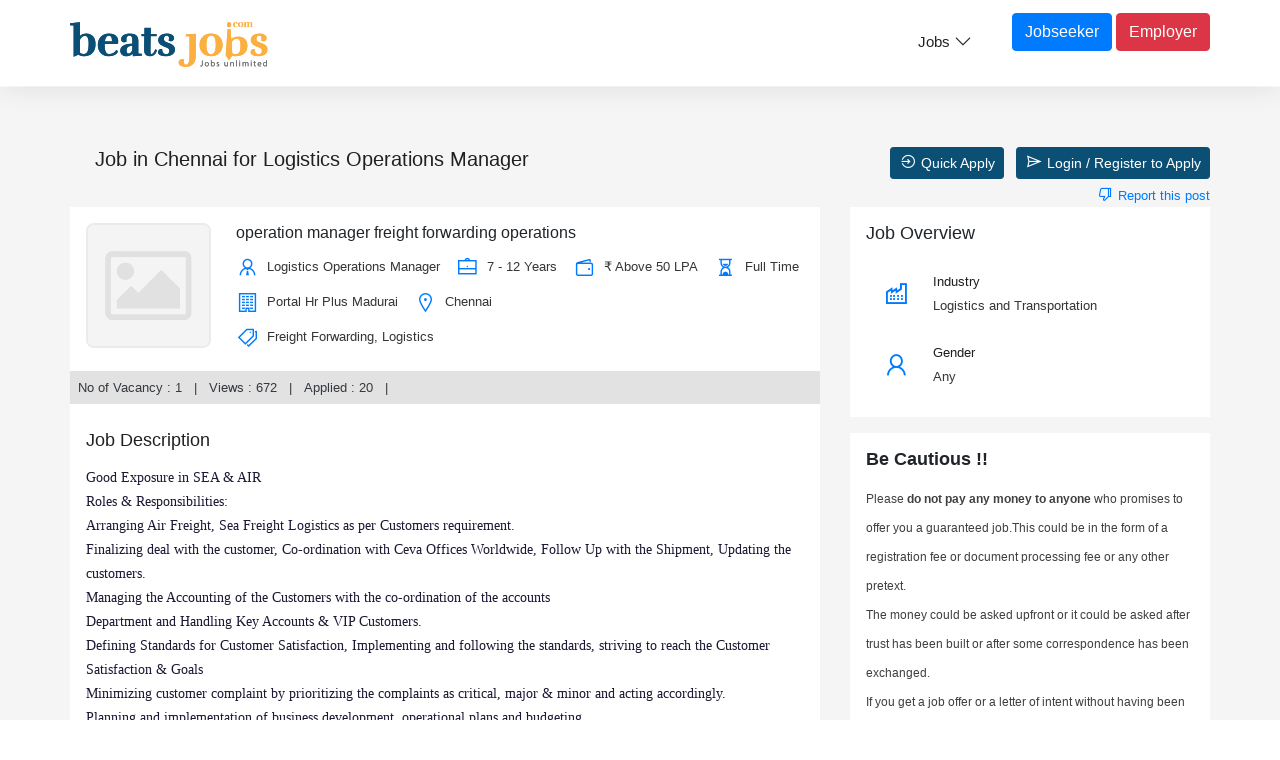

--- FILE ---
content_type: text/html; charset=UTF-8
request_url: https://beatsjobs.com/jobs/jobs-for-logistics-operations-manager-in-chennai-1678091136
body_size: 6887
content:
<!DOCTYPE html>
<html>
<head>
    <meta http-equiv="Content-Type" content="text/html; charset=utf-8" />
   <title>Jobs in Chennai for operation manager freight forwarding operations, January 2026 </title>
    <meta name="viewport" content="width=device-width, initial-scale=1.0" />
    <meta name="description" content="Jobs for operation manager freight forwarding operations in Chennai, posted by Portal Hr Plus Madurai on 2026" />
    <meta name="keywords" content="" />
    <meta name="author" content="Beats Jobs">
    <meta name="robots" content="index, follow">
    <meta name="language" content="English">
    <meta http-equiv='content-language' content='en-gb'>
    <meta name="revisit-after" content="1 days">
        <meta property="og:image" content="https://beatsjobs.com/assets/images/beastjobs-m.jpg" />
    <meta name="twitter:card" content="summary_large_image">
    <meta name="twitter:image" content="https://beatsjobs.com/assets/images/beastjobs-m.jpg" />
    <link rel="apple-touch-icon" sizes="57x57" href="https://beatsjobs.com/assets/fav/apple-icon-57x57.png">
    <link rel="apple-touch-icon" sizes="60x60" href="https://beatsjobs.com/assets/fav/apple-icon-60x60.png">
    <link rel="apple-touch-icon" sizes="180x180" href="https://beatsjobs.com/assets/fav/apple-icon-180x180.png">
    <link rel="icon" type="image/png" sizes="192x192"  href="https://beatsjobs.com/assets/fav/android-icon-192x192.png">
    <link rel="icon" type="image/png" sizes="32x32" href="https://beatsjobs.com/assets/fav/favicon-32x32.png">
    <link rel="icon" type="image/png" sizes="96x96" href="https://beatsjobs.com/assets/fav/favicon-96x96.png">
    <link rel="icon" type="image/png" sizes="16x16" href="https://beatsjobs.com/assets/fav/favicon-16x16.png">
    
    <!-- Styles -->
    <link  href="https://beatsjobs.com/assets/fonts1/la-solid-900.woff2" as="font" type="font/woff2" >
   
    <link href="https://beatsjobs.com/assets/fonts1/la-regular-400.woff2" as="font" type="font/woff2" >
    <link rel="stylesheet" href="https://beatsjobs.com/assets/css/icons.css" media="none" onload="if(media!='all')media='all'"><noscript><link rel="stylesheet" href="https://beatsjobs.com/assets/css/icons.css"></noscript>
   <link  href="https://fonts.googleapis.com/css2?family=Open+Sans:wght@300;400;500;600&display=swap"  >
    <link rel="stylesheet" type="text/css" href="https://beatsjobs.com/assets/css/style.css" />
    <link rel="stylesheet" type="text/css" href="https://beatsjobs.com/assets/css/responsive.css" />
    <link rel="stylesheet" type="text/css" href="https://beatsjobs.com/assets/css/colors/colors.css" />
    <link rel="stylesheet" type="text/css" href="https://beatsjobs.com/assets/css/bootstrap.css" />
    <link rel="stylesheet" href="https://beatsjobs.com/assets/css/select2.min.css" />
    <link rel="stylesheet" href="https://beatsjobs.com/assets/css/select2-bootstrap.min.css" />
    <link rel="stylesheet" type="text/css" href="https://beatsjobs.com/assets/css/theme.css" />    
    <link href="https://beatsjobs.com/assets/css/dark.css" rel="stylesheet" media="none" onload="if(media!='all')media='all'"><noscript><link rel="stylesheet" href="https://beatsjobs.com/assets/css/dark.css"></noscript>
    <link rel="stylesheet" type="text/css" href="https://beatsjobs.com/assets/css/bootstrap-grid.css" >
    <script type="application/ld+json"> {
        	"@context":"http://schema.org", 
        	"@type":"", 
        	"title":"", 
        	"description": "posted by Portal Hr Plus Madurai",
        	"identifier":
        	{
        		"@type":"PropertyValue", 
        		"name":" ", 
        		"value":"1678091136"
        	},
        	"hiringOrganization" : {
        	    "@type": "Organization",
        	    "name": ""},"industry": "",
            "employmentType": "",
	        "datePosted":"2023-03-06", 
	        "validThrough": "2023-04-05",
	        "jobLocation": [{
    			            "@type":"address":
    		                {
    		                    "@type":"PostalAddress","streetAddress": "","addressLocality": "","addressRegion" : "","postalCode": "NA","addressCountry":""
    		                }
    			        }], "baseSalary":
            	{
            		"@type":"MonetaryAmount", "currency":"", 
            		"value": {"@type":"QuantitativeValue"}
            	},"skills":["Freight Forwarding, Logistics"], "qualifications":""} </script><!--<style>@import url('https://fonts.googleapis.com/css2?family=Open+Sans:wght@300;400;500;600&display=swap');</style>  -->  
    <script async src="https://www.googletagmanager.com/gtag/js?id=UA-143686163-1"></script>
    <script>
      window.dataLayer = window.dataLayer || [];
      function gtag(){dataLayer.push(arguments);}
      gtag('js', new Date());
      gtag('config', 'UA-143686163-1');
    </script>
</head>
<body class="newbg" style="padding-right:0;">

<!--<div class="page-loading">
    <img src="assets/images/loader.gif" alt="" />
</div>-->

<div class="theme-layout" id="scrollup">
    
    <div class="responsive-header">
        <div class="responsive-menubar">
            <div class="res-logo"><a href="https://beatsjobs.com/" title=""><img class="lazyload" src="https://beatsjobs.com/assets/images/beatsjobs-logo.png"  alt="Beats Jobs, Job Portal in India" title="Beats Jobs, Job Portal in India" /></a></div>
            <div class="menu-resaction">
                <div class="res-openmenu">
                    <img src="https://beatsjobs.com/assets/images/icon5.png" width="26" height="19"  alt="Beats Jobs" />
                </div>
                <div class="res-closemenu">
                    <img src="https://beatsjobs.com/assets/images/icon6.png" width="19" height="19"  alt="Beats Jobs" />
                </div>
            </div>
        </div>
        
        <div class="responsive-opensec">            
            <div class="responsivemenu">
                <ul>
                    <li class="menu-item-has-children">
                        <a href="#" title="">Jobs <i class="la la-angle-down"></i></a>
                        <ul>
                            <li><a href="https://beatsjobs.com/search" title="Search Jobs">Search Jobs</a></li>
                            <li><a href="https://beatsjobs.com/advanced-search" title="Advanced Search Jobs">Advanced Search Jobs</a></li>
                        </ul>
                    </li>
                    
                </ul>
                <a href="https://beatsjobs.com/jobseeker-index" title="Jobseeker" class="btn btn-sm btn-primary pull-left mb-3">Jobseeker</a>
                <a href="https://beatsjobs.com/employer" title="Employer" class="btn btn-danger btn-sm pull-left ml-2 mb-3">Employer</a>
            </div>
        </div>
    </div>
    
    <header class="stick-top forsticky new-header">
        <div class="menu-sec">
            <div class="container">
                <div class="logo">
                    <a href="https://beatsjobs.com/" title=""><img class="hidesticky " src="https://beatsjobs.com/assets/images/beatsjobs-logo.png"  alt="Beats Jobs, Job Portal in India" />
                    <img class="showsticky " src="https://beatsjobs.com/assets/images/beatsjobs-logo.png" alt="Beats Jobs, Job Portal in India" /></a>
                </div><!-- Logo -->
                <div class="btn-extars">
                    <a href="https://beatsjobs.com/jobseeker-index" title="" class="btn btn-primary">Jobseeker</a>
                    <a href="https://beatsjobs.com/employer" title="" class="btn btn-danger">Employer</a>                    
                </div>
                <nav>
                    <ul>
                        <li class="menu-item-has-children">
                            <a href="#" title="">Jobs <i class="la la-angle-down"></i></a>
                            <ul>
                                <li><a href="https://beatsjobs.com/search" title="">Search Jobs</a></li>
                                <li><a href="https://beatsjobs.com/advanced-search" title="">Advanced Search Jobs</a></li>
                            </ul>
                        </li>
                        
                    </ul>
                </nav><!-- Menus -->
            </div>
        </div>
    </header>
<script type="text/javascript" src="https://beatsjobs.com/assets/js/sharethis.js#property=6188ed0da62a06001434c16d&product=inline-share-buttons" async="async"></script>
    <style>
        .fav-job.addsaved {
            color: red;
        }
    </style>
<span class="header-hight86"></span>
<section>
		<div class="block cardbg">
			<div class="container">
			    <div class="row">
				 	<div class="col-md-8">
				 	    <span class="job-single-info3 mb-10"><h1>Job in Chennai for Logistics Operations Manager</h1></span>				 	    <br clear="all" /> 
				 	</div>
				 	<div class="col-md-4 text-md-right">
				 	    	 					    <a class="btn btn-sm mb-1 beatsc1" target="_blank" href="https://beatsjobs.com/job/quickapply/29280790" title="Quick Apply"><i class="las la-sign-in-alt"></i> Quick Apply</a> &nbsp;
    	 					<a class="btn btn-sm mb-1 beatsc1" href="https://beatsjobs.com/jobseeker-login" title=""><i class="la la-paper-plane"></i> Login / Register to Apply</a>
    					 	    					 		<br />
    					 		<small><a id="test" href="javascript:void(0);" data-toggle="modal" data-target="#reportmodels" class="mb-2 text-primary"><i class="las la-thumbs-down"></i> Report this post</a></small>
    					 						 	</div>
				</div>
				<div class="row">
				 	<div class="col-md-8">
				 	    <div class="cardbgwhite p-3">
				 	        <div class="job-single-head3">
	 						    	 						    <div class="job-thumb"> <img src="https://beatsjobs.com/assets/images/companylogo.png" alt="operation manager freight forwarding operations" class="img-fluid" /></div>
				 			    				 				<div class="job-single-info3">
				 					<h6>
				 					    				 					    operation manager freight forwarding operations</h6>
				 					<span class="mr-3"><i class="la la-user-tie"></i> 
				 					    Logistics Operations Manager				 					</span>
				 					<span class="mr-3"><i class="la la-briefcase" id="test"></i>
				 					    7 - 12 Years				 					</span> 
				 					<span class="mr-3"><i class="la la-wallet" aria-hidden="true"></i>
				 					       					 				    <span>&#x20B9; Above 50 LPA</span>
    					 				    				 					</span>
				 					<span><i class="la la-hourglass-half"></i> Full Time </span>
				 					<br clear="all" /> 
				 					<span class="mr-3"><i class="la la-building"></i> Portal Hr Plus Madurai                                    </span> 
				 					<span class="mr-0"><i class="la la-map-marker"></i>Chennai</span>
				 					<br clear="all" /> 
				 					<span class="mr-3"><i class="la la-tags"></i> Freight Forwarding, Logistics</span>
				 				</div>
				 			</div>
				 	    </div>
				 	    <div class="bgdark">
				 	        <div class="job-single-info3 pl-2">
				 	            <span class="text-dark">
				 	                No of Vacancy : 1				 	          &nbsp;  | &nbsp;&nbsp;</span> 
				 	            <span class="text-dark">
				 	                Views : 672				 	           &nbsp; | &nbsp;&nbsp;</span> 
				 	           <span class="text-dark">
				 	                Applied : 20				 	           &nbsp; | &nbsp;&nbsp;</span>
				 	           <!--<span class="text-dark">Posted On: -->
				 	           				 	           <!--</span>-->
				 	        </div>
				 	    </div>
				 	    <div class="cardbgwhite p-3 mb-3" >
				 	        <div class="job-details pt-0">
				 				<h3>Job Description</h3>
				 				<p><span style="color: rgb(29, 25, 52); font-family: poppins-regular-webfont; font-size: 14px; font-style: normal; font-variant-ligatures: normal; font-variant-caps: normal; font-weight: 400;">Good Exposure in SEA &amp; AIR</span><br style="padding: 0px; font-weight: 400; list-style: none; margin: 0px; color: rgb(29, 25, 52); font-family: poppins-regular-webfont;"><span style="color: rgb(29, 25, 52); font-family: poppins-regular-webfont; font-size: 14px; font-style: normal; font-variant-ligatures: normal; font-variant-caps: normal;">Roles &amp; Responsibilities:</span><br style="padding: 0px; font-weight: 400; list-style: none; margin: 0px; color: rgb(29, 25, 52); font-family: poppins-regular-webfont;"><span style="color: rgb(29, 25, 52); font-family: poppins-regular-webfont; font-size: 14px; font-style: normal; font-variant-ligatures: normal; font-variant-caps: normal; font-weight: 400;">Arranging Air Freight, Sea Freight Logistics as per Customers requirement.</span><br style="padding: 0px; font-weight: 400; list-style: none; margin: 0px; color: rgb(29, 25, 52); font-family: poppins-regular-webfont;"><span style="color: rgb(29, 25, 52); font-family: poppins-regular-webfont; font-size: 14px; font-style: normal; font-variant-ligatures: normal; font-variant-caps: normal; font-weight: 400;">Finalizing deal with the customer, Co-ordination with Ceva Offices Worldwide, Follow Up&nbsp;</span><span style="color: rgb(29, 25, 52); font-family: poppins-regular-webfont; font-size: 14px; font-style: normal; font-variant-ligatures: normal; font-variant-caps: normal; font-weight: 400;">with the Shipment, Updating the customers.</span><br style="padding: 0px; font-weight: 400; list-style: none; margin: 0px; color: rgb(29, 25, 52); font-family: poppins-regular-webfont;"><span style="color: rgb(29, 25, 52); font-family: poppins-regular-webfont; font-size: 14px; font-style: normal; font-variant-ligatures: normal; font-variant-caps: normal; font-weight: 400;">Managing the Accounting of the Customers with the co-ordination of the accounts</span><br style="padding: 0px; font-weight: 400; list-style: none; margin: 0px; color: rgb(29, 25, 52); font-family: poppins-regular-webfont;"><span style="color: rgb(29, 25, 52); font-family: poppins-regular-webfont; font-size: 14px; font-style: normal; font-variant-ligatures: normal; font-variant-caps: normal; font-weight: 400;">Department and Handling Key Accounts &amp; VIP Customers.</span><br style="padding: 0px; font-weight: 400; list-style: none; margin: 0px; color: rgb(29, 25, 52); font-family: poppins-regular-webfont;"><span style="color: rgb(29, 25, 52); font-family: poppins-regular-webfont; font-size: 14px; font-style: normal; font-variant-ligatures: normal; font-variant-caps: normal; font-weight: 400;">Defining Standards for Customer Satisfaction, Implementing and following the standards,&nbsp;</span><span style="color: rgb(29, 25, 52); font-family: poppins-regular-webfont; font-size: 14px; font-style: normal; font-variant-ligatures: normal; font-variant-caps: normal; font-weight: 400;">striving to reach the Customer Satisfaction &amp; Goals</span><br style="padding: 0px; font-weight: 400; list-style: none; margin: 0px; color: rgb(29, 25, 52); font-family: poppins-regular-webfont;"><span style="color: rgb(29, 25, 52); font-family: poppins-regular-webfont; font-size: 14px; font-style: normal; font-variant-ligatures: normal; font-variant-caps: normal; font-weight: 400;">Minimizing customer complaint by prioritizing the complaints as critical, major &amp; minor and&nbsp;</span><span style="color: rgb(29, 25, 52); font-family: poppins-regular-webfont; font-size: 14px; font-style: normal; font-variant-ligatures: normal; font-variant-caps: normal; font-weight: 400;">acting accordingly.</span><br style="padding: 0px; font-weight: 400; list-style: none; margin: 0px; color: rgb(29, 25, 52); font-family: poppins-regular-webfont;"><span style="color: rgb(29, 25, 52); font-family: poppins-regular-webfont; font-size: 14px; font-style: normal; font-variant-ligatures: normal; font-variant-caps: normal; font-weight: 400;">Planning and implementation of business development, operational plans and budgeting</span><br></p><br>				 			</div><br clear="all"/>
				 	    </div>
				 	    				 	    <div class="cardbgwhite p-3 mb-3" id="test23">
				 	        <div class="job-details pt-0">
			 	                <h6>Contact Informations </h6><p class="text-dark">Recruiting For : Portal Hr Plus Madurai<br>						 			Contact Mobile : +91 7947104198<br />
						 			</p>
					 		    <span class="d-block d-sm-none">
    					 		          					 		        <a href="tel:7947104198" class="btn btn-sm btn-primary"><i class="la la-phone"></i> Call</a>
    					 		     					 		    </span>
				 	        </div><br clear="all" />
				 	    </div>
				 	        				    <div class="pt-3">
    				            				        <a class="btn btn-sm mb-2 beatsc1" href="https://beatsjobs.com/jobseeker-login" title=""><i class="la la-paper-plane"></i> Apply</a>
					 		<a class="btn btn-sm btn-primary mb-2" href="https://beatsjobs.com/jobseeker-login" title=""><i class="la la-heart-o"></i> Save</a>
    					 	    					 	<h4 style="display:inline; padding-left:5px;"><a href="javascript:void(0);" data-toggle="modal" data-target="#reportmodels" class="mb-2 text-muted"><i class="las la-thumbs-down"></i> Report this post</a></h4>
    					 	    				    </div>
    				    <div class="sharethis-inline-share-buttons mt-3"></div>				 	</div>
				 	<div class="col-md-4">
				 	    <div class="cardbgwhite p-3">
				 	        <div class="job-overview mt-0">
					 			<h3>Job Overview</h3>
					 			<ul>
					 				<li><i class="la la-industry"></i><h3>Industry</h3><span>Logistics and Transportation</span></li>
					 				<li><i class="la la-user"></i><h3>Gender</h3><span>Any</span></li>
					 									 			</ul>
					 		</div><br clear="all" />
				 	    </div>
				 	    				 	    <div class="cardbgwhite p-3 mt-3">
				 	    	<div class="job-overview mt-0">
					 			<h3><b>Be Cautious !!</b></h3>
					 			<p style="font-size:11.5px;">
					 			    Please <b>do not pay any money to anyone</b> who promises to offer you a  guaranteed job.This could be in the form of a registration fee or document processing fee or any other pretext. <br>
                                    The money could be asked upfront or it could be asked after trust has been built or after some correspondence has been exchanged. <br>
If you get a job offer or a letter of intent without having been through an interview process it is probably a scam and you should contact @ <a class="text-primary" href="mailto:support@beatsjobs.com">support@beatsjobs.com</a>.<br>
Beats Jobs does not promise a job or an interview in exchange for money. We value your trust and are committed to making your job search  a safe and fraud free experience on beatsjobs.com 
					 			</p>
					 		</div><br clear="all" />
					 	</div>
					 					 	</div>
				</div>
				
				
			</div>
		</div>
	</section>
	
	
	<div class="breadcrumboutline">
	    <div class="container">
        	<div class="row">
         	    <div class="col-md-12">
                    <nav aria-label="breadcrumb">
                      <ol class="breadcrumb mb-0">
                        <li class="breadcrumb-item"><a href="https://beatsjobs.com/">Home</a></li>
                        <li class="breadcrumb-item"><a href="https://beatsjobs.com/search">Jobs</a></li>
                        <li class="breadcrumb-item active" aria-current="page">operation manager freight forwarding operations</li>
                      </ol>
                    </nav>
         	    </div>
         	</div>
    	</div>
	</div>
	
	<script type="application/ld+json">
    {
      "@context": "https://schema.org",
      "@type": "BreadcrumbList",
      "itemListElement": [{
        "@type": "ListItem",
        "position": 1,
        "name": "Beats Jobs Home",
        "item": "https://beatsjobs.com/"
      },{
        "@type": "ListItem",
        "position": 2,
        "name": "Jobs",
        "item": "https://beatsjobs.com/search"
      },{
        "@type": "ListItem",
        "position": 2,
        "name": "operation manager freight forwarding operations"
      }]
    }
    </script>
	
	
    <div class="modal fade" id="reportmodels" tabindex="-1" role="dialog" aria-labelledby="reportmodels" aria-hidden="true">
        <div class="modal-dialog" role="document">
            <div class="modal-content">
                <div class="modal-header">
                    <h5 class="modal-title">Report this post</h5>
                    <button type="button" class="close" data-dismiss="modal" aria-label="Close">
                      <span aria-hidden="true">&times;</span>
                    </button>
                </div>
                <form method="post" name="frm_reportjob" id="frm_reportjob">
                    <div class="modal-body">
                        <p>What do you feel this is wrong with this post?</p>
                        <div class="row">
                            <div class="col-md-12">
                                <label class="nrml_lbl">Report<span class="text-danger">*</span></label>
                                <textarea name="reportmsg" class="inputnormal_box maxh-100" id="reportmsg" ></textarea>
                            </div>
                            <div class="col-md-12">
                                <label class="nrml_lbl">Name</label>
                                <input type="text" name="reportname" class="inputnormal_box" value="" id="reportname" />
                            </div>
                            <div class="col-md-12">
                                <label class="nrml_lbl">Email</label>
                                <input type="text" name="reportemail" class="inputnormal_box" id="reportemail" value="" />
                            </div>
                        </div>
                    </div>
                    <div class="modal-footer">
                        <button type="button" onclick="return reportpost();" class="btn btn-primary">Submit</button>
                        <input type="hidden" name="job_post_id" value="TmY2SkVHNFluK29kOGlSZFhnODJUdz09" /> 
                        <button type="button" class="btn btn-secondary" data-dismiss="modal">Close</button>
                    </div>
                </form>
            </div>
        </div>
    </div>
<footer>
        <div class="block">
            <div class="container">
                <div class="row">
                    <div class="col-lg-4 col-md-4  column">
                        <div class="widget">
                            <div class="about_widget">
                                <div class="logo">
                                    <a href="" title=""><img class="lazyload" width="192" height="46" src="https://beatsjobs.com/assets/images/beatslogo-white.png" alt="Beats Jobs, Job Portal in India" /></a>
                                </div>
                                <span>Old No.52, New No.8, Dr.BN Road (North Boag Road).<br />
                                Opp to Singapore Embassy, Chennai - 600017.<br />
                                <i class="la la-phone-alt"></i> 044-4916 6999<br /></span>
                                <span><a href="mailto:hr@beatsjobs.com" class="white">hr@beatsjobs.com</a></span>
                                <!--<i class="la la-envelope"></i> hr@beatsjobs.com</span>-->
                                <div class="social mt-0">
                                    <a href="https://www.facebook.com/beatsjobs/" title="" target="_blank" rel="noopener"><i class="la la-facebook"></i></a>
                                    <a href="https://twitter.com/beatsjobs" target="_blank" rel="noopener" title=""><i class="la la-twitter"></i></a>
                                    <a href="https://www.linkedin.com/company/beats-jobs/" target="_blank" rel="noopener" title=""><i class="la la-linkedin"></i></a>
                                    <a href="https://www.instagram.com/beatsjobs/" target="_blank" rel="noopener" title=""><i class="la la-instagram"></i></a>
                                </div>
                            </div><!-- About Widget -->
                        </div>
                    </div>
                    <div class="col-lg-4 col-md-4 column">
                        <div class="widget">
                            <h3 class="footer-title">Frequently Asked Questions</h3>
                            <div class="link_widgets">
                                <div class="row">
                                    <div class="col-lg-6">
                                        <a href="https://beatsjobs.com/about-us" title="">About Us</a>
                                        <a href="https://beatsjobs.com/about-us#mission" title="">Mission / Vision</a>
                                        <a href="https://beatsjobs.com/about-us#ourvalues" title="">Our Values</a>
                                        <a href="https://beatsjobs.com/terms-conditions" title="">Terms</a>
                                    </div>
                                    <div class="col-lg-6">
                                        <a href="https://beatsjobs.com/privacy-policy" title="">Privacy & Security</a>
                                        <a href="https://beatsjobs.com/payments-refunds" title="">Refund & cancellation</a>
                                        <a href="https://beatsjobs.com/disclaimers" title="">Disclaimers</a>
                                        <a href="https://beatsjobs.com/contact-us" title="">Contact Us</a>
                                    </div>
                                </div>
                                <div class="row">
                                    <div class="col-md-12"></div>
                                </div>
                                
                                
                            </div>
                        </div>
                    </div>
                    <!--<div class="col-lg-2 col-md-3 column">-->
                    <!--    <div class="widget">-->
                    <!--        <h3 class="footer-title">Find Jobs</h3>-->
                    <!--        <div class="link_widgets">-->
                    <!--            <div class="row">-->
                    <!--                <div class="col-lg-12">-->
                    <!--                    <a href="#" title="">US Jobs</a>    -->
                    <!--                    <a href="#" title="">Canada Jobs</a>    -->
                    <!--                    <a href="#" title="">UK Jobs</a>    -->
                    <!--                    <a href="#" title="">Emplois en Fnce</a>    -->
                    <!--                    <a href="#" title="">Jobs in Deuts</a>  -->
                    <!--                    <a href="#" title="">Vacatures China</a>    -->
                    <!--                </div>-->
                    <!--            </div>-->
                    <!--        </div>-->
                    <!--    </div>-->
                    <!--</div>-->
                    <div class="col-lg-3 col-md-2 column">
                        <div class="widget">
                            <!-- div class="download_widget">
                                <a href="#" title=""><img src="images/resource/dw1.png" alt="" /></a>
                                <a href="#" title=""><img src="images/resource/dw2.png" alt="" /></a>
                            </div -->
                        </div>
                    </div>
                </div>
            </div>
        </div>
        <div class="bottom-line">
            <span>© <strong>Beats Jobs Pvt. Ltd.</strong>,  All rights reserved. Unit of <strong><a href="https://www.excelgroup.co.in/" target="_blank" rel="noopener">Excel Group of companies</a></strong></span>
            <a href="#scrollup" class="scrollup" title=""><i class="la la-arrow-up"></i></a>
        </div>
    </footer></div>
<input type="hidden" id="js_url" value="https://beatsjobs.com/">

<script src="https://beatsjobs.com/assets/js/jquery.min.js" type="text/javascript"></script>
<script src="https://beatsjobs.com/assets/js/lodash.min.js"></script>
<script src="https://beatsjobs.com/assets/js/script.js" type="text/javascript" ></script>
<script src="https://beatsjobs.com/assets/js/bootstrap.min.js" type="text/javascript"></script>
<script src="https://beatsjobs.com/assets/js/sweetalert2.min.js" async></script>
<script src="https://beatsjobs.com/assets/js/lazysizes.min.js"></script>
<script>
function reportpost() {
    var msg = $('#reportmsg').val();
    var name = $('#reportname').val(); 
    var emailid = $('#reportemail').val();
    var mobile = $('#reportphoneno').val();
    var regex = /[^A-Za-z0-9\- ._]/;
    var filter = /^\d*(?:\.\d{1,2})?$/;
    reWhiteSpace = new RegExp(/^\s+$/);
    
    if(msg == ""){
        Swal.fire({
		    icon: 'info',
		    title: 'Please fill the mandatory fields.'
		});
		return false;  
	}
	if(msg !=="" && msg.length < 10){
	   Swal.fire({
		    icon: 'info',
		    title: 'Message minimum 10 letters.'
		});
		return false;   
	}
    /*if(name == ""){
        Swal.fire({
		    icon: 'info',
		    title: 'Please fill the mandatory fields.'
		});
		return false;  
	}
	if(name !=="" && name.length < 3){
	   Swal.fire({
		    icon: 'info',
		    title: 'Name minimum 3 letters.'
		});
		return false;   
	}
    if(emailid == ""){
        Swal.fire({
		    icon: 'info',
		    title: 'Please fill the mandatory fields.'
		});
		return false;  
	}
    if(!regex.test(emailid)){ 
        // $('#emailjs').val('');
        Swal.fire({
		    icon: 'info',
		    title: 'Invalid email.'
		});
		return false;
    }
    if(mobile == ""){
        Swal.fire({
		    icon: 'info',
		    title: 'Please fill the mandatory fields.'
		});
		return false;  
	}
    if (!filter.test(mobile)) {
        $('#reportphoneno').val('');
        $('#reportphoneno').focus();
        Swal.fire({
		    icon: 'info',
		    title: 'Invalid Mobile Number. Enter only number'
		});
        return false;
    }
    if(mobile.length!=10){
        $('#reportphoneno').focus();
        Swal.fire({
		    icon: 'info',
		    title: 'Please Enter 10 Nos.'
		});
        return false;
    }*/
    var datas = $('#frm_reportjob').serialize();
    $.ajax({
        type: "POST",
        url: "https://beatsjobs.com/Jobseeker/reportjob",
        data:datas,
        success: function(data){
            if(data == 2)
            {
                Swal.fire({
        		    icon: 'info',
        		    title: 'Please fill the mandatory fields.'
        		}); 
            }
            else if(data == 1)
            {
                Swal.fire({
        		    icon: 'success',
        		    title: 'Successfully reported this job'
        		}); 
            }
            else if(data == 0)
            {
                Swal.fire({
        		    icon: 'info',
        		    title: 'Already reported this job'
        		}); 
            }
            else if(data == -1)
            {
                Swal.fire({
        		    icon: 'info',
        		    title: 'Something went wrong!'
        		}); 
            }
            $('#reportmodels').modal('hide');
            $('#frm_reportjob')[0].reset();
            return false;
        }
        
    });
}
function applyjob(jobid, companyid, sc_id)
{
    var datas = "type=applyjob&job_id="+jobid+"&company_id="+companyid+"&sc_id="+sc_id;
    //alert(datas);
    $('.loaderbtn').show();
    
    $.ajax({
        type: "POST",
        url: "https://beatsjobs.com/Jobseeker/savejob",
        data:datas,
        success: function(data){
            //alert(data);
            if(data == 1)
            {
                $('#applyjobs').html('<i class="la la-paper-plane"></i> Applied');
                $('#applyjobs1').html('<i class="la la-paper-plane"></i> Applied');
                $('.loaderbtn').hide();           
            }
            else if(data == 2)
            {
                $('#applyjobs').html('<i class="la la-paper-plane"></i> Applied');
                $('#applyjobs1').html('<i class="la la-paper-plane"></i> Applied');
                Swal.fire({
        		    icon: 'info',
        		    title: 'Already applied'
        		}); 
        		$('.loaderbtn').hide();
        		$('#applyjobs_'+jobid+' .la-circle-o-notch').hide();
        		
            }
            else if(data == '')
            {
                Swal.fire({
        		    icon: 'info',
        		    title: 'Invalid process! Try again'
        		}); 
        		$('.loaderbtn').hide();
            }
        }
    });
}
function savejob(jobid)
{
    var datas = "type=savejob&job_id="+jobid;
    $.ajax({
        type: "POST",
        url: "https://beatsjobs.com/Jobseeker/savejob",
        data:datas,
        success: function(data){
            if(data == 1)
            {
                $('#savejobs').html('<i class="la la-paper-plane"></i> Saved');
                $('#savejobs1').html('<i class="la la-paper-plane"></i> Saved');
            }
            else if(data == 2)
            {
                $('#savejobs').html('<i class="la la-paper-plane"></i> Saved');
                $('#savejobs1').html('<i class="la la-paper-plane"></i> Saved');
                Swal.fire({
        		    icon: 'info',
        		    title: 'Already Saved'
        		}); 
        	}
            else if(data == '')
            {
                Swal.fire({
        		    icon: 'info',
        		    title: 'Invalid process! Try again'
        		}); 
            }
        }
    });
}
</script>
</body>
</html>

--- FILE ---
content_type: text/css
request_url: https://beatsjobs.com/assets/css/style.css
body_size: 31570
content:
 /*------------------------------------------------------------------
[Main Stylesheet]

Project:        Beats Jobs
Version:        Version 2.0
Last change:    Today
Primary use:    Job, Portal 
Author:         Beats IT Team  
-------------------------------------------------------------------*/

/*------------------------------------------------------------------
1. Fonts
2. Theme Layout
3. Chosen, a Select Box Enhancer for jQuery and Prototype
4. Header
5. Header Menus
6. Main Featured Area
7. Theme btn
8. Filter Radius
9. Notification List
10. Cross Browser Compatibility
-------------------------------------------------------------------*/

/*=============== Fonts ===================*/

/*=============== General Styling ===================*/

html, body, div, span, applet, object, iframe,
h1, h2, h3, h4, h5, h6, p, blockquote, pre,
a, abbr, acronym, address, big, cite, code,
del, dfn, em, img, ins, kbd, q, s, samp,
small, strike, strong, sub, sup, tt, var,
b, u, i, center,
dl, dt, dd, ol, ul, li,
fieldset, form, label, legend,
table, caption, tbody, tfoot, thead, tr, th, td,
article, aside, canvas, details, embed, 
figure, figcaption, footer, header, hgroup, 
menu, nav, output, ruby, section, summary,
time, mark, audio, video{
    margin:0;
    padding:0;
    border:0;
    font-size:100%;
    font:inherit;
    vertical-align:baseline;
}
/* HTML5 display-role reset for older browsers */
article, aside, details, figcaption, figure, 
footer, header, hgroup, menu, nav, section{display:block}
body{line-height:1.2}
blockquote, q{quotes:none}
blockquote:before, blockquote:after,
q:before, q:after{
    content:'';
    content:none;
}
table{
    border-collapse:collapse;
    border-spacing:0;
}
html{overflow-x:hidden}
body{
    color:#555555;
    letter-spacing:0;
    font-family:'Open Sans', sans-serif;
    overflow-x:hidden;
    position:relative;
    
}



button,a,input[type="submit"], input[type="button"]{
    cursor: pointer;
}
*{outline:none!important}
h1, h2, h3, h4, h5, h6{
    margin-bottom:20px;
    font-family: 'Open Sans', sans-serif !important;
    
}
h1{font-size:36px}
h2{font-size:32px}
h3{font-size:28px;}
h4{font-size:24px;}
h5{font-size:20px}
h6{font-size:16px}


p{
    color:#404040;
    font-size:16px;
    margin-bottom:30px;
    line-height:29px;
}
a, a:hover {
    color: inherit;
    
}
a:hover,
a:focus{
    text-decoration:none;
    outline:none;
}
input:hover,input:focus{outline:none}
html.no-scoll {
    overflow: hidden;
}
header {
    z-index: 3;
    position: relative;
}


/* Theme Layout */
.theme-layout{
    float:left;
    overflow:hidden;
    position:relative;
    width:100%;
}
.theme-layout.boxed{
    background:none repeat scroll 0 0 #FFFFFF;
    float:none;
    margin:0 auto;
    overflow:hidden;
    position:relative;
    z-index:1;
    width:1300px;
    
    -webkit-box-shadow:0 0 6px #747474;
    -moz-box-shadow:0 0 6px #747474;
    -ms-box-shadow:0 0 6px #747474;
    -o-box-shadow:0 0 6px #747474;
    box-shadow:0 0 6px #747474;
}
.block {
    float: left;
    padding: 60px 0;
    position: relative;
    width: 100%;
    z-index: 1;
}
section{
    float:left;
    position:relative;
    width:100%;
}
.double-gap-top {
    padding-top: 120px;
}
.double-gap-bottom {
    padding-bottom: 120px;
}
.less-top {
    padding-top: 30px;
}
.less-bottom {
    padding-bottom: 30px;
}
.row.no-gape{
  margin: 0;
}
.row.no-gape > div{
  padding: 0;
}
.container.fluid{ max-width: 100%; width: 100%; }
/*.block .container{padding:0}*/
.container{padding:0}
.block.remove-top{padding-top:0}
.block.no-padding{padding-top:0; padding-bottom:0; }
.block.dark{background:#111111}
.gray{background:#f4f5fa}
.block.remove-bottom{padding-bottom:0}
.parallax,.fixed-bg{
    height:100%;
    width:100%;
    margin:0;
    position:absolute;
    left:0;
    top:0;
    z-index:-1;
    background-size: cover !important;
}
.layer.color::before {
    opacity: 0.8;
}
.fixed-bg{
    background-attachment:fixed !important;
    background-size:cover!important;
}
.theme-layout.boxed-padding {padding-left: 292px; }
.parallax.no-parallax {
    background-attachment: scroll !important;
    background-position: inherit !important;
}
.layer.color.red::before {
    background: #d42525;
}
.layer:before{
    content:"";
    height:100%;
    opacity:0.95;
    z-index:0;
    position:absolute;
    left:0;
    top:0;
    width:100%;
}
.whitish:before{
    background-color:#ffffff;
    opacity:0.90;
}
.blackish:before{
    background-color:#000000;
    opacity:0.7;
}
ul {
    list-style: outside none none;
    margin: 0 0 30px;
    padding: 0;
}
ul li{
    color:#1e1e1e;
    margin-bottom: 15px;
    position: relative;
}
iframe{
    width:100%;
    border:0;
}
i{font-style:italic}
/*{! float:left; *//*! height:auto }*/
:-webkit-input-placeholder{opacity:1}
:-moz-placeholder{opacity:1}
:-ms-input-placeholder{opacity:1}
input[type="text"],
input[type="password"],
input[type="email"], textarea {
    background: #e4e4e4 none repeat scroll 0 0;
    border: medium none;
    float: left;
    font-size: 12px;
    font-weight: 400;
    margin-bottom: 20px;
    padding: 19px 28px;
    width: 100%;
}
textarea{
    max-width:100%;
    min-height:200px;
    padding: 19px 28px;
}
strong{font-weight:800}
button{
    float:right;
    font-size:18px;
    padding:8px 30px;
    color:#FFF;
    
    -webkit-border-radius:4px;
    -moz-border-radius:4px;
    -ms-border-radius:4px;
    -o-border-radius:4px;
    border-radius:4px;

    background:black;
    border:0;
    letter-spacing:1px;
}
/* Icons */
/* Arrows */
.slick-dotted .slick-dots {
    float: left;
    margin: 20px 0 0;
    text-align: center;
    width: 100%;
}
.slick-dots li {
    width: 14px;
    height: 14px;
    background: none;
    border: 2px solid #ffffff;
    
    -webkit-border-radius: 50%;
    -moz-border-radius: 50%;
    -ms-border-radius: 50%;
    -o-border-radius: 50%;
    border-radius: 50%;

    margin: 0 7px;
        margin-top: 0px;
    margin-top: 20px;
    float: none;
    display: inline-block;
}
.slick-dots li button {
    width: 6px;
    height: 6px;
    background: #ffffff;
    
    -webkit-border-radius: 50%;
    -moz-border-radius: 50%;
    -ms-border-radius: 50%;
    -o-border-radius: 50%;
    border-radius: 50%;

    margin-top: 2px;
    margin-right: 2px;
    opacity: 0;
    padding: 0;
    color: transparent;
}
.slick-dots li.slick-active button {
    opacity: 1;
    background: #ffffff;
}
.slick-prev, .slick-next {
    background: none;
    border: none;
    

    color: transparent;
    cursor: pointer;
    display: block;
    font-size: 0;
    height: 40px;
    line-height: 0;
    margin-top: 0;
    outline: medium none;
    padding: 0;
    position: absolute;
    top: 50%;
    width: 100px;
    margin: 0 40px;
    z-index: 11;
    text-align: center;
}
.slick-prev:hover:before, .slick-prev:focus:before, .slick-next:hover:before, .slick-next:focus:before {opacity: 1; }
.slick-prev.slick-disabled:before, .slick-next.slick-disabled:before {opacity: .25; }
.slick-prev::before, .slick-next::before {color: #ffffff; font-family: "lineawesome"; font-size: 30px; left: 0; line-height: 1; opacity: 0.75; position: absolute; top: 9px; width: 100%;}
.slick-prev {left: -25px; }
[dir='rtl'] .slick-prev {right: -25px; left: auto; }
.slick-prev::before {content: "\f120"; }
[dir='rtl'] .slick-prev:before {content: '\f120’'; } 
.slick-next {right: -25px; } 
[dir='rtl'] .slick-next {right: auto; left: -25px; }
.slick-next:before {content: '\f121'; }
[dir='rtl'] .slick-next:before {content: '\f121'; }
.slick-slider
{
    position: relative;
    display: block;
    -moz-box-sizing: border-box;
         box-sizing: border-box;
    -webkit-user-select: none;
       -moz-user-select: none;
        -ms-user-select: none;
            user-select: none;
    -webkit-touch-callout: none;
    -khtml-user-select: none;
    -ms-touch-action: pan-y;
        touch-action: pan-y;
    -webkit-tap-highlight-color: transparent;
}
.slick-list {position: relative; display: block; overflow: hidden; margin: 0; padding: 0; }
.slick-list:focus {outline: none; }
.slick-list.dragging {cursor: pointer; cursor: hand; }
.slick-slider .slick-track,
.slick-slider .slick-list {
    -webkit-transform: translate3d(0, 0, 0);
       -moz-transform: translate3d(0, 0, 0);
        -ms-transform: translate3d(0, 0, 0);
         -o-transform: translate3d(0, 0, 0);
            transform: translate3d(0, 0, 0);
}
.slick-track {position: relative; top: 0; left: 0; display: block; }
.slick-track:before, .slick-track:after {display: table; content: ''; }
.slick-track:after {clear: both; }
.slick-loading .slick-track {visibility: hidden; }
.slick-slide {display: none; float: left; height: 100%; min-height: 1px; }
.slideHome{}
[dir='rtl'] .slick-slide {float: right; }
.slick-slide img {display: block; }
.slick-slide.slick-loading img {display: none; }
.slick-slide.dragging img {pointer-events: none; }
.slick-initialized .slick-slide {display: block; }
.slick-loading .slick-slide {visibility: hidden; }
.slick-vertical .slick-slide {display: block; height: auto; border: 1px solid transparent; }
.slick-arrow.slick-hidden {display: none; }
/* Page Loading */
.page-loading {
    background-color: #ffffff;
    content: "";
    height: 100%;
    left: 0;
    position: fixed;
    text-align: center;
    top: 0;
    width: 100%;
    z-index: 2147483647;
}
.page-loading > img {
    left: 50%;
    position: absolute;
    top: 50%;
    
    -webkit-transform: translateX(-50%) translateY(-50%);
    -moz-transform: translateX(-50%) translateY(-50%);
    -ms-transform: translateX(-50%) translateY(-50%);
    -o-transform: translateX(-50%) translateY(-50%);
    transform: translateX(-50%) translateY(-50%);
}
.page-loading > span {
    color: #b3b3b3;
    cursor: pointer;
    display: inline-block;
    font-size: 17px;
    letter-spacing: 0;
    margin-top: 30px;
    text-decoration: underline;
}
/* Basic styles */
input[type="checkbox"],
input[type="radio"] {
  position: absolute;
  opacity: 0;
  z-index: -1;
  margin: 0;
}
label {
  position: relative;
  display: inline-block;
  padding: 0 0 0 2em;
  margin-right: 10px;
  height: 1.5em;
  line-height: 1.5;
  cursor: pointer;
}
label::before,
label::after {
  position: absolute;
  top: 0;
  left: 0;
  display: block;
  width: 20px !important;
  height: 20px !important;
}
label::before {
  content: " ";
  border: 2px solid #e6e7ef;
  
  -webkit-border-radius: 3px;
  -moz-border-radius: 3px;
  -ms-border-radius: 3px;
  -o-border-radius: 3px;
  border-radius: 3px;

}
/* Checkbox */
input[type="checkbox"] + label::after {
  content: "\2714";
  color: #2c3e50;
  line-height: 1.5;
  text-align: center;
  border: none !important;
}
/* Radio */
input[type="radio"] + label::before {
  -webkit-border-radius: 50%;
  -moz-border-radius: 50%;
  -ms-border-radius: 50%;
  -o-border-radius: 50%;
  border-radius: 50%;

}
input[type=radio] + label::after {
  content: " ";
  top: 7px;
  left: 7px;
  width: 6px !important;
  height: 6px !important;
  background: #fff;
  border: 3px solid #0a4e74;
  
  -webkit-border-radius: 50%;
  -moz-border-radius: 50%;
  -ms-border-radius: 50%;
  -o-border-radius: 50%;
  border-radius: 50%;

}
/* :checked */
input[type="checkbox"]:checked + label::before,
input[type="radio"]:checked + label::before {
  background: #ffffff;
  border-color: #e6e7ef;
}
input[type="checkbox"] + label::after,
input[type=radio] + label::after {
  -webkit-transform: scale(0);
  -moz-transform: scale(0);
  -ms-transform: scale(0);
  -o-transform: scale(0);
  transform: scale(0);
}
input[type="checkbox"]:checked + label::after,
input[type=radio]:checked + label::after {
  -webkit-transform: scale(1);
  -moz-transform: scale(1);
  -ms-transform: scale(1);
  -o-transform: scale(1);
  transform: scale(1);
}
/* Transition */
label::before,
label::after {
  -webkit-transition: .25s all ease;
  -moz-transition: .25s all ease;
  -ms-transition: .25s all ease;
  -o-transition: .25s all ease;
  transition: .25s all ease;
}


/* Main Slider Sec */
.main-slider-sec {
    float: left;
    width: 100%;
    position: relative;
    z-index: 0;
    margin: 0;
    background: #141f72;
}
.main-slider-sec img {
    
    opacity: 1;
}
.main-slider-sec::before {
    position: absolute;
    left: 0;
    top: 0;
    width: 100%;
    height: 100%;
    content: "";
    z-index: 1;
    
    background: rgb(139,145,221);
    background: -moz-linear-gradient(45deg,  rgba(139,145,221,1) 0%, rgba(16,25,93,1) 71%, rgba(16,25,93,1) 100%);
    background: -webkit-gradient(linear, left bottom, right top, color-stop(0%,rgba(139,145,221,1)), color-stop(71%,rgba(16,25,93,1)), color-stop(100%,rgba(16,25,93,1)));
    background: -webkit-linear-gradient(45deg,  rgba(139,145,221,1) 0%,rgba(16,25,93,1) 71%,rgba(16,25,93,1) 100%);
    background: -o-linear-gradient(45deg,  rgba(139,145,221,1) 0%,rgba(16,25,93,1) 71%,rgba(16,25,93,1) 100%);
    background: -ms-linear-gradient(45deg,  rgba(139,145,221,1) 0%,rgba(16,25,93,1) 71%,rgba(16,25,93,1) 100%);
    background: linear-gradient(45deg,  rgba(139,145,221,1) 0%,rgba(16,25,93,1) 71%,rgba(16,25,93,1) 100%);
    filter: progid:DXImageTransform.Microsoft.gradient( startColorstr='#8b91dd', endColorstr='#10195d',GradientType=1 );
    opacity: 0.85;
}
.main-slider-sec li {
    margin: 0;
}
.main-slider-sec::after {
    position: absolute;
    left: 0;
    top: 0;
    width: 100%;
    height: 100%;
    content: "";
    background-image: url('../images/lines.png');
    z-index: 3;
    opacity: 0.1;
}

/* Header */
.stick-top {
    position: absolute;
    left: 0;
    top: 0;
    width: 100%;
    z-index: 12;
}
.menu-sec {
    float: left;
    width: 100%;
    margin: 30px 0;
    margin-bottom: 0;
}
.logo {
    float: left;
    margin: 3px 0;
    position: relative;
}
.logo a {
    float: left;
}
.btn-extars {
    float: right;
}
.post-job-btn {
    float: left;
    font-family:'Open Sans', sans-serif;
    font-size: 15px;
    color: #ffffff;
    padding: 10px 27px;
    
    -webkit-border-radius: 40px;
    -moz-border-radius: 40px;
    -ms-border-radius: 40px;
    -o-border-radius: 40px;
    border-radius: 40px;

}
.post-job-btn i {
    float: left;
    margin-right: 6px;
    margin-top: 3px;
    font-size: 15px;
}
.account-btns {
    float: right;
    margin: 0;
    margin-top: 3px;
    margin-left: 0px;
    margin-left: 20px;
    padding: 8px 0;
}
.account-btns > li {
    float: left;
    margin: 0;
        margin-left: 0px;
    margin-left: 20px;
}
.account-btns > li a {
    font-family:'Open Sans', sans-serif;
    font-size: 15px;
    color: #ffffff;
    float: left;
    line-height: 22px;
}
.account-btns > li a i {
    font-size: 18px;
    float: left;
    line-height: 25px;
    margin-right: 6px;
}
.account-btns > li:first-child {
    margin: 0;
}


.forsticky.sticky .menu-sec nav{margin-top: 4px;}

.newbg .menu-sec nav{margin-top: 4px;}

.menu-sec nav {
    float: right;
    margin-right: 20px;
    margin-top: 0px;
}


.menu-sec nav > ul {
    float: left;
    margin: 0;
}
.menu-sec nav > ul > li {
    float: left;
    position: relative;
    margin: 0;
}
.menu-sec nav > ul > li > a {
    float: left;
    font-size: 15px;
    color: #ffffff;
    position: relative;
    padding: 14px 20px;
}
/*.menu-sec nav > ul > li.menu-item-has-children > a::before {
    position: absolute;
    right: 0px;
    width: 10px;
    height: 10px;
    content: "\f110";
    font-family: lineawesome;
    font-size: 9px;
    top: 50%;
    margin-top: -4px;
}*/
.menu-sec nav > ul > li > ul {
    opacity: 0;
    visibility: hidden;
    margin: 0;
    position: absolute;
    top: 100%;
    width: 240px;
    padding-top: 0;
    -webkit-box-shadow: 0px 0px 30px rgba(0,0,0,0.1);
    -moz-box-shadow: 0px 0px 30px rgba(0,0,0,0.1);
    -ms-box-shadow: 0px 0px 30px rgba(0,0,0,0.1);
    -o-box-shadow: 0px 0px 30px rgba(0,0,0,0.1);
    box-shadow: 0px 0px 30px rgba(0,0,0,0.1);
    -webkit-border-radius: 8px;
    -moz-border-radius: 8px;
    -ms-border-radius: 8px;
    -o-border-radius: 8px;
    border-radius: 8px;
    max-height:300px;
    overflow:auto;
}
.menu-sec nav > ul > li:hover > ul {
    opacity: 1;
    visibility: visible;
}
.menu-sec nav > ul > li > ul li {
    float: left;
    width: 100%;
    background: #ffffff;
    margin: 0;
    position: relative;
}
.menu-sec nav > ul > li > ul li a {
    float: left;
    width: 100%;
    font-family:'Open Sans', sans-serif;
    font-size: 13px;
    color: #202020;
    padding: 9px 25px;
}
.menu-sec nav > ul > li > ul li:first-child > a {
    margin-top: 14px;
}
.menu-sec nav > ul > li > ul li:last-child > a {
    margin-bottom: 14px;
}
.menu-sec nav > ul > li > ul li:first-child {
    
    -webkit-border-radius: 6px 6px 0px 0px;
    -moz-border-radius: 6px 6px 0px 0px;
    -ms-border-radius: 6px 6px 0px 0px;
    -o-border-radius: 6px 6px 0px 0px;
    border-radius: 6px 6px 0px 0px;

}
.menu-sec nav > ul > li > ul li:last-child {
    
    -webkit-border-radius: 0px 0px 6px 6px;
    -moz-border-radius: 0px 0px 6px 6px;
    -ms-border-radius: 0px 0px 6px 6px;
    -o-border-radius: 0px 0px 6px 6px;
    border-radius: 0px 0px 6px 6px;

}
.menu-sec nav > ul > li > ul::before {
    position: absolute;
    left: 40px;
    top: -4px;
    width: 20px;
    height: 20px;
    background: #ffffff;
    content: "";
    background: #ffffff;
    
    -webkit-transform: rotate(-45deg);
    -moz-transform: rotate(-45deg);
    -ms-transform: rotate(-45deg);
    -o-transform: rotate(-45deg);
    transform: rotate(-45deg);
    
    -webkit-border-radius: 3px;
    -moz-border-radius: 3px;
    -ms-border-radius: 3px;
    -o-border-radius: 3px;
    border-radius: 3px;

}
.menu-sec nav > ul > li > ul li:hover > a {
    padding-left: 35px;
}

/* Account Popup Area */
.account-popup-area {
    position: fixed;
    left: 0;
    top: 0;
    width: 100%;
    height: 100%;
    background: rgba(20,31,114,0.6);
    opacity: 1;
    z-index: 99;
    overflow-Y: scroll;
    display: none;
}
.account-popup {
    position: relative;
    float: left;
    width: 460px;
    background: #ffffff;
    z-index: 1;
    
    -webkit-border-radius: 8px;
    -moz-border-radius: 8px;
    -ms-border-radius: 8px;
    -o-border-radius: 8px;
    border-radius: 8px;

    left: 50%;
    margin-left: -230px;
    margin-top: 140px;
    margin-bottom: 60px;
    text-align: center;
    padding: 40px 60px;
}
.account-popup > h3 {
    float: left;
    width: 100%;
    font-family:'Open Sans', sans-serif;
    color: #222222;
    font-weight: bold;
    margin: 0;
        margin-bottom: 0px;
    margin-bottom: 12px;
    line-height: 10px;
}
.account-popup > span {
    float: left;
    width: 100%;
    font-size: 13px;
    font-family:'Open Sans', sans-serif;
    font-size: 13px;
    color: #363636;
    margin-top: 20px;
}
.select-user {
    float: left;
    width: 100%;
    text-align: center;
    margin-top: 10px;
}
.select-user > span {
    float: none;
    display: inline-block;
    font-family:'Open Sans', sans-serif;
    font-size: 13px;
    color: #202020;
    border: 2px solid;
    
    -webkit-border-radius: 5px;
    -moz-border-radius: 5px;
    -ms-border-radius: 5px;
    -o-border-radius: 5px;
    border-radius: 5px;

    padding: 9px 29px;
    margin: 0 5px;
        margin-top: 0px;
    margin-top: 5px;
    cursor: pointer;
}
.account-popup > form {
    float: left;
    width: 100%;
    margin-top: 30px;
}
.account-popup > form .cfield {
    float: left;
    width: 100%;
    position: relative;
    margin-bottom: 19px;
    border: 2px solid #e8ecec;
    
    -webkit-border-radius: 8px;
    -moz-border-radius: 8px;
    -ms-border-radius: 8px;
    -o-border-radius: 8px;
    border-radius: 8px;

}
.account-popup > form .cfield input {
    float: left;
    width: 100%;
    background: no-repeat;
    margin: 0;
    font-family:'Open Sans', sans-serif;
    font-size: 13px;
    color: #474747;
    padding: 16px 45px 16px 15px;
}
.account-popup > form .cfield i {
    position: absolute;
    right: 0;
    top: 15px;
    right: 20px;
    font-size: 19px;
}
.remember-label {
    float: left;
    margin: 0;
    font-family:'Open Sans', sans-serif;
    font-size: 13px;
    color: #202020;
}
.account-popup > form > a {
    float: right;
    font-family:'Open Sans', sans-serif;
    font-size: 13px;
    text-decoration: underline;
    line-height: 30px;
}
.account-popup > form button {
    float: left;
    width: 100%;
    height: 60px;
    font-size: 17px;
    font-weight: bold;
    letter-spacing: 0.3px;
    margin-top: 20px;
    
    -webkit-border-radius: 8px;
    -moz-border-radius: 8px;
    -ms-border-radius: 8px;
    -o-border-radius: 8px;
    border-radius: 8px;

}
.extra-login {
    float: left;
    width: 100%;
    margin-top: 30px;
    text-align: center;
    position: relative;
}
.extra-login::before {
    position: absolute;
    left: 0;
    top: 10px;
    width: 100%;
    height: 1px;
    background: #d8dcdc;
    content: "";
}
.extra-login > span {
    width: auto;
    float: none;
    display: inline-block;
    background: #ffffff;
    padding: 1px 20px;
    z-index: 1;
    position: relative;
    font-family:'Open Sans', sans-serif;
    font-size: 13px;
    color: #afafaf;
    text-transform: capitalize;
}
.login-social {
    float: left;
    width: 100%;
    margin-top: 15px;
}
.login-social a {
    float: none;
    display: inline-block;
    width: 50px;
    height: 40px;
    border: 2px solid;
    
    -webkit-border-radius: 8px;
    -moz-border-radius: 8px;
    -ms-border-radius: 8px;
    -o-border-radius: 8px;
    border-radius: 8px;

    line-height: 36px;
    font-size: 21px;
    margin: 0 5px;
        margin-top: 0px;
    margin-top: 6px;
}
.login-social a.fb-login {
    color: #3b5998;
    border-color: #3b5998;
}
.login-social a.tw-login {
    color: #1da1f2;
    border-color: #1da1f2;
}

.login-social a {
    font-size: 15px;
}

.account-popup .close-popup {
    position: absolute;
    top: -20px;
    width: 50px;
    height: 50px;
    float: none;
    margin: 0;
    right: -20px;
    text-align: center;
    line-height: 50px;
    color: #ffffff;
    font-size: 20px;
    
    -webkit-border-radius: 50%;
    -moz-border-radius: 50%;
    -ms-border-radius: 50%;
    -o-border-radius: 50%;
    border-radius: 50%;

    cursor: pointer;
}
.no-scroll {
    overflow: hidden;
}
.dropdown-field {
    float: left;
    width: 100%;
    margin-bottom: 19px;
     border-radius: 8px;
}
.job-search-sec {
    position: absolute;
    left: 50%;
    top: 50%;
    width: 1180px;
    padding:0 20px;
    content: "";
    -webkit-transform: translateY(-50%) translateX(-50%);
    -moz-transform: translateY(-50%) translateX(-50%);
    -ms-transform: translateY(-50%) translateX(-50%);
    -o-transform: translateY(-50%) translateX(-50%);
    transform: translateY(-50%) translateX(-50%);
    margin-top: 0px;
}
.main-featured-sec {
    float: left;
    width: 100%;
    z-index: 1;
}
.job-search {
    float: left;
    width: 100%;
    padding: 0;
    margin-bottom: 50px;
}
.job-search > h1 {
    float: left;
    width: 100%;
    font-family:'Open Sans', sans-serif;
    font-size: 40px;
    font-weight: normal;
    color: #ffffff;
    letter-spacing: 0px;
    text-align: center;
    line-height: 39px;
    margin-bottom: 13px;
}
.job-search > h2 {
    float: left;
    width: 100%;
    font-family:'Open Sans', sans-serif;
    font-size: 15px;
    font-weight: 400;
    color: #d5d8f3;
    text-align: center;
    margin-top: 10px;
}
.job-search form {
    float: left;
    width: 100%;
    margin-top: 40px;
}
.job-field {
    float: left;
    width: 100%;
    position: relative;
    
}

.job-field input {
    float: left;
    width: 100%;
    background: no-repeat;
    border: none;
    font-size: 13px;
    color: #363636;
    margin: 0;
    padding: 0 70px 0 30px;
    height: 61px;
    line-height: 61px;

    background-color: #FFF;

     -webkit-border-radius: 8px;
    -moz-border-radius: 8px;
    -ms-border-radius: 8px;
    -o-border-radius: 8px;
    border-radius: 8px;
}

.job-field input::-webkit-input-placeholder { /* Chrome */
  color: #363636;font-size: 13px
}
.job-field input:-ms-input-placeholder { /* IE 10+ */
  color: #363636;font-size: 13px
}
.job-field input::-moz-placeholder { /* Firefox 19+ */
  color: #363636;font-size: 13px
}
.job-field input:-moz-placeholder { /* Firefox 4 - 18 */
  color: #363636;font-size: 13px
}

.job-field i {
    position: absolute;
    right: 30px;
    top: 17px;
    font-size: 27px;
}
.job-search form button {
    float: left;
    width: 100%;
    padding: 9px 0;
    font-size: 30px;
    background-color: #8b91dd; height: 61px;
    border-radius: 8px;
}
.job-search form .row {
    margin: 0 -12px;
}
.job-search form .row > div {
    padding: 0 12px;
}
.job-field .chosen-container-single .chosen-single div::before {
    display: none;
}
.search-job2 .job-field .chosen-container-single .chosen-single div::before {
    display: block;
    color: #333333;
    font-size: 10px;
}
.job-field .chosen-container .chosen-drop {
    background: #ffffff;
    
    -webkit-border-radius: 8px;
    -moz-border-radius: 8px;
    -ms-border-radius: 8px;
    -o-border-radius: 8px;
    border-radius: 8px;

    margin-top: 10px;
    border: none;
    
    -webkit-box-shadow: 0px 0px 30px rgba(0,0,0,0.1);
    -moz-box-shadow: 0px 0px 30px rgba(0,0,0,0.1);
    -ms-box-shadow: 0px 0px 30px rgba(0,0,0,0.1);
    -o-box-shadow: 0px 0px 30px rgba(0,0,0,0.1);
    box-shadow: 0px 0px 30px rgba(0,0,0,0.1);

}
.job-field .chosen-container-single .chosen-single {
    padding: 19px 30px 18px 30px;
}
.dropdown-field .chosen-container.chosen-container-single.chosen-container-single-nosearch.chosen-with-drop.chosen-container-active .chosen-single {
    
    -webkit-border-radius: 8px;
    -moz-border-radius: 8px;
    -ms-border-radius: 8px;
    -o-border-radius: 8px;
    border-radius: 8px;

}
.dropdown-field .chosen-container .chosen-drop {
    border: none;
    
    -webkit-box-shadow: none;
    -moz-box-shadow: none;
    -ms-box-shadow: none;
    -o-box-shadow: none;
    box-shadow: none;

    background: #fbfbfb;
    margin-top: 10px;
    
    -webkit-border-radius: 8px;
    -moz-border-radius: 8px;
    -ms-border-radius: 8px;
    -o-border-radius: 8px;
    border-radius: 8px;

}
.or-browser {
    float: left;
    width: 100%;
    margin-top: 20px;
}
.or-browser > span {
    float: left;
    font-family:'Open Sans', sans-serif;
    font-size: 13px;
    color: #ffffff;
    line-height: 33px;
}
.or-browser > a {
    float: left;
    font-family:'Open Sans', sans-serif;
    font-size: 13px;
    color: #ffffff;
    padding:0 10px;
    margin-left: 15px; margin-right: 15px;
    border: 1px solid #FFF;
    height: 33px; line-height: 33px; 
    text-align: center;
    -webkit-border-radius: 8px;
    -moz-border-radius: 8px;
    -ms-border-radius: 8px;
    -o-border-radius: 8px;
    border-radius: 8px;

}
.scroll-to {
    float: left;
    text-align: center;
    width: 130px;
    height: 130px;
    border: 2px solid #ffffff;
    margin-top: -65px;
    z-index: 22;
    position: relative;
    
    -webkit-border-radius: 50%;
    -moz-border-radius: 50%;
    -ms-border-radius: 50%;
    -o-border-radius: 50%;
    border-radius: 50%;

    left: 50%;
    margin-left: -65px;
}
.scroll-to a {
    position: absolute;
    left: 50%;
    top: 50%;
    width: 60px;
    height: 60px;
    margin-left: -30px;
    margin-top: -30px;
    background: #ffffff;
    
    -webkit-border-radius: 50%;
    -moz-border-radius: 50%;
    -ms-border-radius: 50%;
    -o-border-radius: 50%;
    border-radius: 50%;

    -webkit-box-shadow: 0px 10px 30px rgba(0,0,0,0.1);
    -moz-box-shadow: 0px 10px 30px rgba(0,0,0,0.1);
    -ms-box-shadow: 0px 10px 30px rgba(0,0,0,0.1);
    -o-box-shadow: 0px 10px 30px rgba(0,0,0,0.1);
    box-shadow: 0px 10px 30px rgba(0,0,0,0.1);

    line-height: 60px;
    font-size: 30px;
}

/* Heading */
.heading {
    float: left;
    width: 100%;
    text-align: center;
    margin-bottom: 40px;
}
.heading > h2 {
    float: left;
    width: 100%;
    margin: 0;
    font-weight: bold;
    font-size: 30px;
    color: #202020;
    line-height: 23px;
}
.heading span {
    float: left;
    width: 100%;
    font-family:'Open Sans', sans-serif;
    font-size: 15px;
    color: #363636;
    margin-top: 8px;
    line-height: 29px;
}
.cat-sec {
    float: left;
    width: 100%;
}
.p-category {
    float: left;
    width: 100%;
    z-index: 1;
    position: relative;
}
.p-category > a {
    float: left;
    width: 100%;
    text-align: center;
    padding-bottom: 30px;
    border-bottom: 1px solid #e8ecec;
    border-right: 1px solid #e8ecec;
    padding:5px 15px;
}
.p-category > a i {
    float: left;
    width: 100%;
    color: #0b4e75;
    font-size: 70px;
    margin-top: 30px;
}
.p-category > a span {
    float: left;
    width: 100%;
    font-family:'Open Sans', sans-serif;
    font-size: 18px;
    font-weight: 500;
    color: #232323;
    margin-top: 18px;
}



.empdashboard > a {
    float: none;
    width: auto;
    text-align: center;
    padding-bottom: 30px;
    border:none;
    padding:5px 15px;
}
.empdashboard > a i {
    float: none;
    width: auto;
    color: #0b4e75;
    font-size: 70px;
    margin-top: 30px;
}
.empdashboard > a span {
    float: left;
    width: 100%;
    font-family:'Open Sans', sans-serif;
    font-size: 18px;
    font-weight: 500;
    color: #232323;
    margin-top: 18px;
}





.p-category > p {
    float: left;
    width: 100%;
    font-size: 13px;
    margin: 0;
        margin-top: 0px;
    margin-top: 3px;
}
.cat-sec .row > div:last-child a {
    border-right-color: #ffffff;
}
.cat-sec:last-child a {
    border-bottom-color: #ffffff;
}
.p-category:hover a {
    border-color: #ffffff;
}
.p-category:hover {
    background: #ffffff;
    
    -webkit-box-shadow: 0px 0px 25px rgba(0,0,0,0.1);
    -moz-box-shadow: 0px 0px 25px rgba(0,0,0,0.1);
    -ms-box-shadow: 0px 0px 25px rgba(0,0,0,0.1);
    -o-box-shadow: 0px 0px 25px rgba(0,0,0,0.1);
    box-shadow: 0px 0px 25px rgba(0,0,0,0.1);

    
    -webkit-border-radius: 8px;
    -moz-border-radius: 8px;
    -ms-border-radius: 8px;
    -o-border-radius: 8px;
    border-radius: 8px;

   /*width: 104%; 
   margin-left: -2%;
   height: 102%;*/
   z-index: 10;

}
.browse-all-cat {
    float: left;
    width: 100%;
    text-align: center;
    margin-top: 60px;
}
.browse-all-cat a {
    float: none;
    display: inline-block;
    border: 2px solid;
    
    -webkit-border-radius: 8px;
    -moz-border-radius: 8px;
    -ms-border-radius: 8px;
    -o-border-radius: 8px;
    border-radius: 8px;

    padding: 13px 30px;
    font-family:'Open Sans', sans-serif;
    font-size: 15px;
}

/* Simple text Block */
.simple-text-block {
    float: left;
    width: 100%;
    text-align: center;
}
.simple-text-block > h3 {
    float: left;
    width: 100%;
    font-family:'Open Sans', sans-serif;
    font-size: 40px;
    color: #ffffff;
    font-weight: bold;
    margin: 0;
    margin-bottom: 20px;
}
.simple-text-block span {
    float: left;
    width: 100%;
    font-family:'Open Sans', sans-serif;
    font-size: 18px;
    color: #ffffff;
}
.simple-text-block a {
    float: none;
    display: inline-block;
    border: 2px solid;
    
    -webkit-border-radius: 8px;
    -moz-border-radius: 8px;
    -ms-border-radius: 8px;
    -o-border-radius: 8px;
    border-radius: 8px;

    padding: 13px 30px;
    font-family:'Open Sans', sans-serif;
    font-size: 15px;
    margin-top: 40px;
    color: #ffffff;
}

/* Job Listing */
.job-listings-sec {
    float: left;
    width: 100%;
}
.job-listing {
    float: left;
    width: 100%;
    display: table;
    border-bottom: 1px solid #e8ecec;
    padding: 30px 0;
    background: #ffffff;
    border-left: 2px solid #ffffff;
    padding-right: 30px;
}
.job-title-sec {
    display: table-cell;
    vertical-align: middle;
    width: 60%;
}
.c-logo {
    float: left;
    width: 120px;
    text-align: center;
    padding-left:10px;
}
.c-logo img {
    float: none;
    display: inline-block;
    max-width: 100%;
}
.job-title-sec h3 {
   /* display: table; */
    font-size: 18px;
    color: #232323;
    margin: 0;
        margin-bottom: 0px;
    margin-bottom: 7px;
    margin-top: 3px;
}
.job-title-sec span {
    float: left;
    font-family:'Open Sans', sans-serif;
    font-size: 13px;
    margin-top: 1px;
}
.job-lctn {
    display: table-cell;
    vertical-align: middle;
    font-family:'Open Sans', sans-serif;
    font-size: 13px;
    color: #363636;
    /*line-height: 23px;*/
    width: 25%;
}
.job-lctn i {
    font-size: 24px;
    float: left;
    margin-right: 7px;
}
.fav-job {
    display: table-cell;
    vertical-align: middle;
    font-size: 25px;
    color: #363636;
    line-height: 10px;
    text-align: center;
    cursor: pointer;
}
.job-is {
    display: table-cell;
    vertical-align: middle;
    font-family:'Open Sans', sans-serif;
    font-size: 12px;
    border: 1px solid;
    float: right;
    padding: 7px 0;
    -webkit-border-radius: 20px;
    -moz-border-radius: 20px;
    -ms-border-radius: 20px;
    -o-border-radius: 20px;
    border-radius: 20px;
    min-width: 108px;
    margin: 9px 0;
    text-align: center;
}
.ft.fill {
    background: #FFF;
}
.fill.pt {
    background: #7dc246;
}
.fill.fl {
    background: #0a4e74;
}
.fill.tp {
    background: #26ae61;
}
.job-is.ft,
.job-list-modern .job-is.ft{
    color: #FFF;
    border-color: #FFF;
}
.job-is.pt,
.job-list-modern .job-is.pt{
    color: #7dc246;
    border-color: #7dc246;
}
.job-is.fl,
.job-list-modern .job-is.fl{
    color: #0a4e74;
    border-color: #0a4e74;
}
.job-is.tp,
.job-list-modern .job-is.tp{
    color: #26ae61;
    border-color: #26ae61;
}
.job-listing:hover {
    border-left-color: #8b91dd;
    
    -webkit-box-shadow: 0px 0px 30px rgba(0,0,0,0.1);
    -moz-box-shadow: 0px 0px 30px rgba(0,0,0,0.1);
    -ms-box-shadow: 0px 0px 30px rgba(0,0,0,0.1);
    -o-box-shadow: 0px 0px 30px rgba(0,0,0,0.1);
    box-shadow: 0px 0px 30px rgba(0,0,0,0.1);

    z-index: 1;
    position: relative;
}
.job-listing:last-child {
    border-bottom-color: #ffffff;
}
.heading.light h2 {
    color: #ffffff;
}
.heading.light span {
    color: #ffffff;
}
.layer.color.light::before {
    background: #8b91dd;
    opacity: 0.9;
}
.reviews {
    float: left;
    width: 100%;
    background: #ffffff;
    
    -webkit-border-radius: 8px;
    -moz-border-radius: 8px;
    -ms-border-radius: 8px;
    -o-border-radius: 8px;
    border-radius: 8px;

    padding: 30px 30px;
    position: relative;
    margin-top: 47px;
}
.reviews img {
    -webkit-border-radius: 50%;
    -moz-border-radius: 50%;
    -ms-border-radius: 50%;
    -o-border-radius: 50%;
    border-radius: 50%;

    width: 100px;
    height: 100px;
    margin-top: -75px;
}
.reviews h3 {
    float: left;
    width: 100%;
    font-family:'Open Sans', sans-serif;
    font-size: 18px;
    color: #202020;
    margin: 0;
        margin-top: 0px;
        margin-bottom: 0px;
    margin-top: 40px;
    margin-bottom: 20px;
}
.reviews h3 span {
    font-family:'Open Sans', sans-serif;
    font-size: 15px;
    color: #363636;
    margin-left: 10px;
}
.reviews p {
    float: left;
    width: 100%;
    margin: 0;
    margin-bottom: 0px;
    font-family:'Open Sans', sans-serif;
    font-size: 13px;
    color: #363636;
    letter-spacing: 0px;
    line-height: 24px;
    margin-bottom: 15px;
}
.reviews::before {
    position: absolute;
    right: 40px;
    top: 20px;
    content: '“';
    font-family:'Open Sans', sans-serif;
    font-size: 100px;
    font-weight: bolder;
    
    -webkit-transform: rotate(-180deg);
    -moz-transform: rotate(-180deg);
    -ms-transform: rotate(-180deg);
    -o-transform: rotate(-180deg);
    transform: rotate(-180deg);

    line-height: 30px;
    color: #8b91dd;
}
.reviews-sec {
    float: left;
    width: 100%;
}

.comp-sec {
    float: left;
    width: 100%;
}
.company-img {
    float: left;
    width: 20%;
    text-align: center;
}
.company-img a {
    float: left;
    width: 100%;
}
.company-img a img {
    float: none;
    display: inline-block;
    max-width: 100%;
}

/* Blog Sec */
.blog-sec {
    float: left;
    width: 100%;
    margin-top: -30px;
}
.my-blog {
    float: left;
    width: 100%;
    background: #ffffff;
    margin-top: 30px;
    
    -webkit-border-radius: 8px;
    -moz-border-radius: 8px;
    -ms-border-radius: 8px;
    -o-border-radius: 8px;
    border-radius: 8px;

    overflow: hidden;
}
.blog-thumb {
    float: left;
    width: 100%;
    position: relative;
}
.blog-thumb > a {
    float: left;
    width: 100%;
}
.blog-thumb > a img {
    float: left;
    width: 100%;
}
.blog-metas {
    position: absolute;
    left: 0;
    bottom: 0;
    background: #ffffff;
    width: 76%;
    left: 12%;
    
    -webkit-border-radius: 6px 6px 0px 0px;
    -moz-border-radius: 6px 6px 0px 0px;
    -ms-border-radius: 6px 6px 0px 0px;
    -o-border-radius: 6px 6px 0px 0px;
    border-radius: 6px 6px 0px 0px;

    text-align: center;
    padding: 12px 0;
        padding-bottom: 12px;
    padding-bottom: 0;
    z-index: auto;
    margin-bottom: -1px;
}
.blog-metas a {
    float: none;
    display: inline-block;
    font-family:'Open Sans', sans-serif;
    font-size: 13px;
    padding: 0 10px;
    position: relative;
}
.blog-metas a::before {
    position: absolute;
    right: -3px;
    top: 0px;
    width: 1px;
    height: 90%;
    content: "";
}
.blog-metas a:last-child::before {
    display: none;
}
.blog-details {
    float: left;
    width: 100%;
    text-align: center;
    padding: 0 10px;
    border: 1px solid #e8ecec;
    
    -webkit-border-radius: 0px 0px 6px 6px;
    -moz-border-radius: 0px 0px 6px 6px;
    -ms-border-radius: 0px 0px 6px 6px;
    -o-border-radius: 0px 0px 6px 6px;
    border-radius: 0px 0px 6px 6px;

}
.blog-details h3 {
    float: left;
    width: 100%;
    font-size: 18px;
    color: #232323;
    margin: 0;
        margin-top: 0px;
        margin-bottom: 0px;
    margin-top: 16px;
    margin-bottom: 20px;
}
.blog-details p {
    float: left;
    width: 100%;
    font-family:'Open Sans', sans-serif;
    font-size: 13px;
    color: #363636;
    line-height: 24px;
    margin-bottom: 20px;
}
.blog-details > a {
    float: left;
    width: 100%;
    text-align: center;
    border-top: 1px solid #e8ecec;
    font-family:'Open Sans', sans-serif;
    font-size: 13px;
    padding: 17px 0;
}
.my-blog:hover {
    margin-top: 20px;
    -webkit-box-shadow: 0px 10px 20px rgba(0,0,0,0.1);
    -moz-box-shadow: 0px 10px 20px rgba(0,0,0,0.1);
    -ms-box-shadow: 0px 10px 20px rgba(0,0,0,0.1);
    -o-box-shadow: 0px 10px 20px rgba(0,0,0,0.1);
    box-shadow: 0px 10px 20px rgba(0,0,0,0.1);
}
.my-blog:hover .blog-details {
    border-color: #ffffff;
}
.simple-text {
    float: left;
    width: 100%;
    text-align: center;
    padding: 40px 0;
    background: #0b4e75;
    -webkit-transition: all 0.4s ease 0s;
    -moz-transition: all 0.4s ease 0s;
    -ms-transition: all 0.4s ease 0s;
    -o-transition: all 0.4s ease 0s;
    transition: all 0.4s ease 0s;
}

.simple-text:hover {
    background: #1c8ac7;
}

.simple-text h3 {
    float: left;
    width: 100%;
    font-weight: bold;
    color: #ffffff;
}
.simple-text span {
    float: left;
    width: 100%;
    font-size: 15px;
    color: #ffffff;
    margin: 0;
}
footer {
    float: left;
    width: 100%;
    background: #24324a;
}
.widget {
    float: left;
    width: 100%;
}
.about_widget {
    float: left;
    width: 100%;
}
.about_widget .logo {
    float: left;
    width: 100%;
    margin-bottom: 0px;
}
.about_widget > span {
    width: 100%;
    float: left;
    font-family:'Open Sans', sans-serif;
    font-size: 13px;
    color: #c8d4e8;
    line-height: 30px;
}
.social {
    float: left;
    width: 100%;
    margin-top: 20px;
}
.social a {
    float: left;
    margin-right: 14px;
    font-size: 20px;
    color: #8a99b3;
}

.social i {
    font-size: 15px;
}

.link_widgets {
    float: left;
    width: 100%;
}
.link_widgets a {
    float: left;
    width: 100%;
    position: relative;
    font-family:'Open Sans', sans-serif;
    font-size: 13px;
    color: #c8d4e8;
    margin-bottom: 12px;
    padding-left: 24px;
}
.link_widgets a::before {
    position: absolute;
    left: 0;
    top: 8px;
    width: 15px;
    height: 1px;
    content: "";
    background: #8a99b3;
}
.link_widgets a:hover {
    color: #fff !important;
    padding-left: 36px !important;
}
.link_widgets a:hover::before {
    background: #ffffff;
    width: 27px;
}


.link_widgets1 {
    float: left;
    width: 100%;
}

.link_widgets1 a {
    float: left;
    width: 100%;
    position: relative;
    font-family:'Open Sans', sans-serif;
    font-size: 13px;
    color: #8a99b3;
    margin-bottom: 12px;
    padding-left: 24px;

        -webkit-transition: all 0.4s ease 0s;
    -moz-transition: all 0.4s ease 0s;
    -ms-transition: all 0.4s ease 0s;
    -o-transition: all 0.4s ease 0s;
    transition: all 0.4s ease 0s;

}
.link_widgets1 a::before {
    position: absolute;
    left: 0;
    top: 8px;
    width: 15px;
    height: 1px;
    content: "";
    background: #8a99b3;

    -webkit-transition: all 0.4s ease 0s;
    -moz-transition: all 0.4s ease 0s;
    -ms-transition: all 0.4s ease 0s;
    -o-transition: all 0.4s ease 0s;
    transition: all 0.4s ease 0s;

}
.link_widgets1 a:hover {
    color: #7dc246 !important;
    padding-left: 36px !important;
}
.link_widgets1 a:hover::before {
    background: #7dc246;
    width: 27px;
}


.link_widgets2 {
    float: left;
    width: 100%;
}
.link_widgets2 a {
    float: left;
    width: 100%;
    position: relative;
    font-family:'Open Sans', sans-serif;
    font-size: 13px;
    color: #8a99b3;
    margin-bottom: 12px;
    padding-left: 24px;

    -webkit-transition: all 0.4s ease 0s;
    -moz-transition: all 0.4s ease 0s;
    -ms-transition: all 0.4s ease 0s;
    -o-transition: all 0.4s ease 0s;
    transition: all 0.4s ease 0s;

}
.link_widgets2 a::before {
    position: absolute;
    left: 0;
    top: 8px;
    width: 15px;
    height: 1px;
    content: "";
    background: #8a99b3;

    -webkit-transition: all 0.4s ease 0s;
    -moz-transition: all 0.4s ease 0s;
    -ms-transition: all 0.4s ease 0s;
    -o-transition: all 0.4s ease 0s;
    transition: all 0.4s ease 0s;

}
.link_widgets2 a:hover {
    color: #fff !important;
    padding-left: 36px !important;
}
.link_widgets2 a:hover::before {
    background: #ffffff;
    width: 27px;
}


.link_widgets3 {
    float: left;
    width: 100%;
}

.link_widgets3 a {
    float: left;
    width: 100%;
    position: relative;
    font-family:'Open Sans', sans-serif;
    font-size: 13px;
    color: #7a8493;
    margin-bottom: 12px;
    padding-left: 0px;

    -webkit-transition: all 0.4s ease 0s;
    -moz-transition: all 0.4s ease 0s;
    -ms-transition: all 0.4s ease 0s;
    -o-transition: all 0.4s ease 0s;
    transition: all 0.4s ease 0s;

}

.link_widgets3 a i {
    margin-right: 7px;

}

.link_widgets3 a:hover {
    color: #fff !important;
    padding-left: 7px !important;
}


.download_widget {
    float: left;
    width: 100%;
}
.download_widget a {
    float: left;
    width: 100%;
    margin-bottom: 24px;
}
.link_widgets a:last-child {
    margin-bottom: 0;
}
.bottom-line {
    float: left;
    width: 100%;
    text-align: center;
    background: #1d293e;
    padding: 24px 0;
}
.bottom-line span {
    font-family:'Open Sans', sans-serif;
    font-size: 13px;
    color: #6a7d9b;
    line-height: 24px;
}

/* Header Style 2 */
header.style2 {
    padding: 0 50px;
}
header.style2 .post-job-btn {
    background: none;
    border: 2px solid #ffffff;
}
header.style2 nav {
    margin-right: 120px;
}
.main-slider-sec.style2::before {
    background: #16192c;
}
.search-job2 {
    float: left;
    width: 100%;
    background: rgba(255,255,255,0.3);
    
    -webkit-border-radius: 60px;
    -moz-border-radius: 60px;
    -ms-border-radius: 60px;
    -o-border-radius: 60px;
    border-radius: 60px;

    margin-top: 50px;
    padding: 9px;
}
.search-job2 form {
    margin: 0;
    background: #ffffff;
    
    -webkit-border-radius: 50px;
    -moz-border-radius: 50px;
    -ms-border-radius: 50px;
    -o-border-radius: 50px;
    border-radius: 50px;

}
.search-job2 form .row > div:first-child .job-field input {
    -webkit-border-radius: 40px 0px 0px 40px;
    -moz-border-radius: 40px 0px 0px 40px;
    -ms-border-radius: 40px 0px 0px 40px;
    -o-border-radius: 40px 0px 0px 40px;
    border-radius: 40px 0px 0px 40px;

}
.search-job2 form .row > div:last-child button  {
    
    -webkit-border-radius: 0px 40px 40px 0px;
    -moz-border-radius: 0px 40px 40px 0px;
    -ms-border-radius: 0px 40px 40px 0px;
    -o-border-radius: 0px 40px 40px 0px;
    border-radius: 0px 40px 40px 0px;

}
.search-job2 form button {
    font-size: 15px;
    font-weight: bold;
    background: #d42525;
    padding: 20px 0px;
    width: 100%;
    font-family:'Open Sans', sans-serif;
}
.search-job2 .job-field::before {
    position: absolute;
    right: 0;
    top: 17px;
    width: 1px;
    height: 30px;
    background: #e8ecec;
    content: "";
    z-index: 1;
}
.search-job2 form .row {
    margin: 0;
}
.search-job2 form .row > div {
    padding: 0;
}
.job-search-sec .job-search.style2 > span {
    opacity: 1;
}
.quick-select-sec {
    float: left;
    width: 100%;
    text-align: center;
    position: absolute; bottom: -180px;
}
.quick-select {
    float: left;
    width: 100%;
    text-align: center;
}
.quick-select a {
    float: left;
    width: 100%;
}
.quick-select i {
    float: none;
    display: inline-block;
    width: 87px;
    height: 87px;
    text-align: center;
    color: #ffffff;
    line-height: 87px;
    
    -webkit-border-radius: 50%;
    -moz-border-radius: 50%;
    -ms-border-radius: 50%;
    -o-border-radius: 50%;
    border-radius: 50%;

    font-size: 36px;
}
.quick-select span {
    float: left;
    width: 100%;
    color: #ffffff;
    font-size: 18px;
    font-weight: 500;
    margin-top: 24px;
    font-family:'Open Sans', sans-serif;
}
.quick-select p {
    float: left;
    width: 100%;
    color: #ffffff;
    font-size: 13px;
    margin: 0;
    margin-top: 1px;
}
.quick-select:hover i {
    background: #d42525;
}

/* Job Grid Sec */
.job-grid-sec {
    float: left;
    width: 100%;
    margin-top: -30px;
}
.job-grid {
    float: left;
    width: 100%;
    background: #ffffff;
    
    -webkit-border-radius: 8px;
    -moz-border-radius: 8px;
    -ms-border-radius: 8px;
    -o-border-radius: 8px;
    border-radius: 8px;

    -webkit-box-shadow: 0px 2px 4px rgba(0,0,0,0.06);
    -moz-box-shadow: 0px 2px 4px rgba(0,0,0,0.06);
    -ms-box-shadow: 0px 2px 4px rgba(0,0,0,0.06);
    -o-box-shadow: 0px 2px 4px rgba(0,0,0,0.06);
    box-shadow: 0px 2px 4px rgba(0,0,0,0.06);

    padding: 0px 20px;
    margin-top: 30px;
}
.job-grid .job-title-sec {
    float: left;
    width: 100%;
    text-align: center;
    position: relative;
    padding-bottom: 20px;
    border-bottom: 1px solid #e8ecec;
}
.job-grid .job-title-sec .c-logo {
    float: left;
    width: 100%;
    margin-top: 50px;
    margin-bottom: 30px;
}
.job-grid .job-title-sec h3 {
    float: left;
    width: 100%;
    margin: 0;
        margin-bottom: 0px;
    text-align: left;
    padding-left: 0px;
    margin-bottom: 6px;
}
.job-grid .job-title-sec span {
    margin-left: 0px;
}
.job-grid .fav-job {
    position: absolute;
    right: 0px;
    top: 20px;
    font-size: 21px;
    color: #A3A3A3;
}
.job-grid .job-lctn {
    float: left;
    width: auto;
    font-size: 13px;
    margin: 18px 0;
}
.job-grid > a {
    float: right;
    font-family:'Open Sans', sans-serif;
    font-size: 13px;
    color: #0a4e74;
    border: 1px solid #0a4e74;
    
    -webkit-border-radius: 20px;
    -moz-border-radius: 20px;
    -ms-border-radius: 20px;
    -o-border-radius: 20px;
    border-radius: 20px;

    padding: 6px 14px;
    letter-spacing: 0px;
    margin: 16px 0;
    display: inline-block;
}
.browse-all-cat .style2 {
    background: #ffffff;
    border: navajowhite;
    
    -webkit-border-radius: 30px;
    -moz-border-radius: 30px;
    -ms-border-radius: 30px;
    -o-border-radius: 30px;
    border-radius: 30px;

    padding: 15px 44px;
    
    -webkit-box-shadow: 0px 2px 4px rgba(0,0,0,0.06);
    -moz-box-shadow: 0px 2px 4px rgba(0,0,0,0.06);
    -ms-box-shadow: 0px 2px 4px rgba(0,0,0,0.06);
    -o-box-shadow: 0px 2px 4px rgba(0,0,0,0.06);
    box-shadow: 0px 2px 4px rgba(0,0,0,0.06);

    font-size: 15px;
    color: #111111;
}

/* How to Sec */
.how-to-sec {
    float: left;
    width: 100%;
    margin-top: 0px;
    display: table;
}
.how-icon {
    float: none;
    display: inline-block;
    width: 100px;
    height: 100px;
    border: 2px dashed;
    
    -webkit-border-radius: 50%;
    -moz-border-radius: 50%;
    -ms-border-radius: 50%;
    -o-border-radius: 50%;
    border-radius: 50%;

    line-height: 94px;
    font-size: 53px;
    text-align: center;
    color: #d42525;
    border-color: #d42525;
}
.how-to h3 {
    float: left;
    width: 100%;
    font-family:'Open Sans', sans-serif;
    font-size: 18px;
    color: #121212;
    margin: 0;
    margin-top: 30px;
}
.how-to p {
    float: left;
    width: 100%;
    margin: 0;
    font-family:'Open Sans', sans-serif;
    font-size: 13px;
    color: #363636;
    line-height: 24px;
    margin-top: 14px;
}
.how-to {
    float: left;
    width: 33%;
    text-align: center;
    position: relative;
}
.how-to::before {
    position: absolute;
    left: 50%;
    top: 60px;
    width: 270px;
    height: 36px;
    background-image: url('../images/line1.png');
    content: "";
    z-index: 1;
    margin-left: 61px;
}
.how-to:nth-child(n+2)::before {
    background-image: url('../images/line2.png');
    top: 13px;
}
.how-to:last-child::before {
    display: none;
}
.how-to:nth-child(2n+2) {
    padding: 0 50px;
}

/* Top Company Sec */
.top-company-sec {
    float: left;
    width: 100%;
    margin-top: -30px;
}
.top-compnay {
    float: left;
    width: 100%;
    background: #ffffff;
    
    -webkit-box-shadow: 0px 2px 4px rgba(0,0,0,0.06);
    -moz-box-shadow: 0px 2px 4px rgba(0,0,0,0.06);
    -ms-box-shadow: 0px 2px 4px rgba(0,0,0,0.06);
    -o-box-shadow: 0px 2px 4px rgba(0,0,0,0.06);
    box-shadow: 0px 2px 4px rgba(0,0,0,0.06);

    
    -webkit-border-radius: 8px;
    -moz-border-radius: 8px;
    -ms-border-radius: 8px;
    -o-border-radius: 8px;
    border-radius: 8px;

    margin-top: 30px;
    text-align: center;
    padding: 20px 20px;
    margin-bottom: 6px;
    margin-bottom: 30px;
}
.top-compnay img {
    float: none;
    display: inline-block;
    max-width: 100%;
}
.top-compnay h3 {
    float: left;
    width: 100%;
    font-family:'Open Sans', sans-serif;
    font-size: 15px;
    color: #111111;
    margin-top: 10px;
    margin-bottom: 5px;
}
.top-compnay span {
    float: left;
    width: 100%;
    font-family:'Open Sans', sans-serif;
    font-size: 13px;
    color: #0a4e74;
}
.top-compnay > a {
    float: none;
    font-family:'Open Sans', sans-serif;
    font-size: 13px;
    color: #0a4e74;
    border: 1px solid #0a4e74;
    
    -webkit-border-radius: 20px;
    -moz-border-radius: 20px;
    -ms-border-radius: 20px;
    -o-border-radius: 20px;
    border-radius: 20px;

    padding: 6px 14px;
    letter-spacing: 0px;
    margin: 16px 0;
    display: inline-block;
    margin-top: 25px;
    margin-bottom: 5px;
}
.top-company-sec button.slick-arrow {
    z-index: 12;
    border: 2px dashed #c8cccc;
    width: 55px;
    height: 55px;
    
    -webkit-border-radius: 50%;
    -moz-border-radius: 50%;
    -ms-border-radius: 50%;
    -o-border-radius: 50%;
    border-radius: 50%;

    margin-top: -21px;
}
.top-company-sec button.slick-prev.slick-arrow {
    left: -110px;
}
.top-company-sec button.slick-next.slick-arrow {
    right: -110px;
}
.top-company-sec button.slick-arrow::before {
    color: #bec2c2;
    line-height: 35px;
}

/* Stats Sec */
.stats-sec {
    float: left;
    width: 100%;
    text-align: center;
    margin-top: -30px;
}
.stats {
    float: left;
    width: 100%;
    margin-top: 30px;
}
.stats span {
    float: left;
    width: 100%;
    font-family:'Open Sans', sans-serif;
    font-size: 60px;
    font-weight: bold;
    color: #ffffff;
    letter-spacing: 0px;
    line-height: 50px;
}
.stats h5 {
    float: left;
    width: 100%;
    margin: 0;
    margin-top: 0px;
    font-family:'Open Sans', sans-serif;
    font-size: 18px;
    color: #ffffff;
    margin-top: 10px;
}

/* Reviews Style2 */
.reviews.style2 {
    text-align: center;
    padding: 0 240px;
    margin: 0;
    background: none;
}
.reviews.style2 img {
    float: none;
    display: inline-block;
    margin: 0;
    padding: 5px;
    width: 106px;
    height: 106px;
    border: 2px dashed #d42525;
}
.reviews.style2 h3 {
    float: left;
    width: 100%;
    font-size: 18px;
    margin-top: 20px;
}
.reviews.style2 h3 span {
    float: left;
    width: 100%;
    margin: 0;
        margin-top: 0px;
        margin-bottom: 0px;
    margin-top: 7px;
    margin-bottom: 10px;
}
.reviews.style2::before {
    font-size: 213px;
    color: #f4f5fa;
    top: auto;
    bottom: 110px;
}
.reviews.style2::after {
    font-size: 213px;
    color: #f4f5fa;
    top: 30px;
    content: '“';
    bottom: 110px;
    font-family:'Open Sans', sans-serif;
    font-weight: bold;
    left: 0;
    right: auto;
    position: absolute;
}
.reviews-sec#reviews .slick-dots li {
    border-color: #b7bac6;
}
.reviews-sec#reviews .slick-dots li button {
    background: #b7bac6;
}
.blog-date {
    position: absolute;
    left: 15px;
    background: #ffffff;
    top: 15px;
    
    -webkit-border-radius: 8px;
    -moz-border-radius: 8px;
    -ms-border-radius: 8px;
    -o-border-radius: 8px;
    border-radius: 8px;

    width: 82px;
    height: 74px;
    text-align: center;
}
.blog-date a {
    float: left;
    width: 100%;
    font-family:'Open Sans', sans-serif;
    font-size: 18px;
    color: #202020;
    font-weight: bold;
    padding: 16px 0;
}
.blog-date a i {
    float: left;
    width: 100%;
    font-size: 13px;
    font-style: normal;
    font-weight: normal;
    margin-top: 1px;
}

/* Plans Sec */
.plans-sec {
    float: left;
    width: 100%;
    margin-top: -30px;
}
.pricetable {
    float: left;
    width: 100%;
    text-align: center;
    margin-top: 30px;
    background: #f4f5fa;
    
    -webkit-border-radius: 8px;
    -moz-border-radius: 8px;
    -ms-border-radius: 8px;
    -o-border-radius: 8px;
    border-radius: 8px;

    padding: 10px;
    -webkit-transition: all 0.4s ease 0s;
    -moz-transition: all 0.4s ease 0s;
    -ms-transition: all 0.4s ease 0s;
    -o-transition: all 0.4s ease 0s;
    transition: all 0.4s ease 0s;
}

.pricetable:hover {margin-top: 20px;}

.pricetable-head {
    float: left;
    width: 100%;
    background: #ffffff;
    -webkit-border-radius: 8px;
    -moz-border-radius: 8px;
    -ms-border-radius: 8px;
    -o-border-radius: 8px;
    border-radius: 8px;
    -webkit-box-shadow: 0px 2px 4px rgba(0,0,0,0.06);
    -moz-box-shadow: 0px 2px 4px rgba(0,0,0,0.06);
    -ms-box-shadow: 0px 2px 4px rgba(0,0,0,0.06);
    -o-box-shadow: 0px 2px 4px rgba(0,0,0,0.06);
    box-shadow: 0px 2px 4px rgba(0,0,0,0.06);
    padding: 15px 0;
}
.pricetable-head h3 {
    float: left;
    width: 100%;
    font-family:'Open Sans', sans-serif;
    font-size: 22px;
    color: #007bff;
    font-weight:bold;
    margin: 0;
}
.pricetable-head h2 {
    float: left;
    width: 100%;
    font-family:'Open Sans', sans-serif;
    font-size: 45px;
    font-weight: bold;
    margin: 0;
        margin-top: 0px;
        margin-bottom: 0px;
    margin-top: 17px;
    line-height: 50px;
    margin-bottom: 13px;
}
.pricetable p{
    font-weight: normal;
    font-size: 13px !important;
    text-align:left;
    padding-left:10px;
    margin-bottom:0px;
}

.pricetable-head h2 i {
    font-style: normal;
    font-size: 18px;
    line-height: 0px;
    position: relative;
    bottom: 3px;
}
.pricetable-head span {
    float: left;
    width: 100%;
    font-family:'Open Sans', sans-serif;
    font-size: 15px;
    color: #363636;
    margin-top: 2px;
}
.pricetable ul {
    float: left;
    width: 100%;
    margin: 0;
    margin-top: 30px;
}
.pricetable ul li {
    float: left;
    width: 100%;
    font-family:'Open Sans', sans-serif;
    font-size: 13px;
    color: #363636;
    line-height: 40px;
}
.pricetable > a {
    float: none;
    display: inline-block;
    font-family:'Open Sans', sans-serif;
    font-size: 15px;
    color: #ffffff;
    padding: 15px 55px;
    
    -webkit-border-radius: 30px;
    -moz-border-radius: 30px;
    -ms-border-radius: 30px;
    -o-border-radius: 30px;
    border-radius: 30px;

    margin-bottom: 40px;
    margin-top: 20px;

    -webkit-transition: all 0.4s ease 0s;
    -moz-transition: all 0.4s ease 0s;
    -ms-transition: all 0.4s ease 0s;
    -o-transition: all 0.4s ease 0s;
    transition: all 0.4s ease 0s;
}
.pricetable.active > a {
    background: #ffffff;
}
.pricetable.active ul li {
    color: #ffffff;
}

.pricetable > a:hover {
    background: #d42525;
    color: #FFF !important;
}


/* Subscription Sec */
.subscription-sec {
    float: left;
    width: 100%;
}
.subscription-sec h3 {
    float: left;
    width: 100%;
    font-family:'Open Sans', sans-serif;
    font-weight: bold;
    font-size: 30px;
    color: #202020;
    letter-spacing: 0px;
    margin-bottom: 13px;
}
.subscription-sec span {
    float: left;
    width: 100%;
    font-family:'Open Sans', sans-serif;
    font-size: 13px;
    color: #363636;
    margin: 0;
}
.subscription-sec form {
    float: left;
    width: 100%;
    background: #ffffff;
    
    -webkit-border-radius: 30px;
    -moz-border-radius: 30px;
    -ms-border-radius: 30px;
    -o-border-radius: 30px;
    border-radius: 30px;

    overflow: hidden;
    position: relative;
    
    -webkit-box-shadow: 0px 2px 4px rgba(0,0,0,0.06);
    -moz-box-shadow: 0px 2px 4px rgba(0,0,0,0.06);
    -ms-box-shadow: 0px 2px 4px rgba(0,0,0,0.06);
    -o-box-shadow: 0px 2px 4px rgba(0,0,0,0.06);
    box-shadow: 0px 2px 4px rgba(0,0,0,0.06);

}
.subscription-sec form input {
    float: left;
    width: 100%;
    background: no-repeat;
    margin: 0;
    font-size: 13px;
    font-family:'Open Sans', sans-serif;
    padding: 0px 50px;
    height: 50px;
}
.subscription-sec form button {
    position: absolute;
    right: 0;
    top: 0;
    height: 50px;
    
    -webkit-border-radius: 40px;
    -moz-border-radius: 40px;
    -ms-border-radius: 40px;
    -o-border-radius: 40px;
    border-radius: 40px;

    width: 50px;
    height: 50px;
    padding: 0;
    font-size: 24px;
    background: #d42525;
}
.social-links {
    float: left;
    width: 100%;
    text-align: center;
}
.social-links a {
    float: none;
    display: inline-block;
    margin: 0 25px;
    line-height: 40px;
}
.social-links a i {
    float: left;
    width: 40px;
    height: 40px;
    
    -webkit-border-radius: 50%;
    -moz-border-radius: 50%;
    -ms-border-radius: 50%;
    -o-border-radius: 50%;
    border-radius: 50%;

    line-height: 40px;
    font-size: 19px;
    color: #ffffff;
    margin-right: 13px;
}
.social-links a.fb-color i {
    background: #313b87;
}
.social-links a.tw-color i {
    background: #98a3f5;
}
.social-links a.in-color i {
    background: #700ec4;
}
.social-links a.pt-color i {
    background: #ee3c3c;
}
.social-links a.dr-color i {
    background: #bd2a8e;
}
.social-links a.gl-color i {
    background: #d42525;
}
.mega-widget {
    float: left;
    width: 100%;
    text-align: center;
}
.mega-widget .logo {
    float: none;
    display: inline-block;
    margin: 0;
        margin-bottom: 0px;
    margin-bottom: 20px;
}
.links {
    float: left;
    width: 100%;
    margin-bottom: 10px;
}
.links a {
    display: inline-block;
    font-family:'Open Sans', sans-serif;
    font-size: 13px;
    color: #363636;
    margin: 6px 17px;
}
.mega-widget span {
    float: left;
    width: 100%;
    font-family:'Open Sans', sans-serif;
    font-size: 13px;
    color: #363636;
    margin-top: 15px;
}
.bottom-line.style2 span {
    color: #ffffff;
}
header.style3 nav > ul > li > a {
    color: #333333;
}

/* Find Canditate Sec */
.find-cand-sec {
    float: left;
    width: 100%;
    position: relative;
    padding-top: 300px;
    padding-bottom: 190px;
}
.mockup-top {
    position: absolute;
    right: -9%;
    top: 0;
}
.mockup-top img {
    position: relative;
}
header.style3 .menu-sec nav {
    margin-right: 20px;
}
.find-cand {
    float: left;
    width: 100%;
}
.find-cand h3 {
    float: left;
    width: 100%;
    font-family:'Open Sans', sans-serif;
    font-size: 50px;
    font-weight: bold;
    color: #7dc246;
    letter-spacing: -1px;
}
.find-cand > span {
    float: left;
    width: 100%;
    font-size: 15px;
    color: #222222;
    margin: 0;
    margin-top: -10px;
    margin-left: 4px;
}
.find-cand form {
    float: left;
    width: 100%;
    background: #ffffff;
    padding: 6px;
    
    -webkit-box-shadow: 0px 10px 30px rgba(0,0,0,0.1);
    -moz-box-shadow: 0px 10px 30px rgba(0,0,0,0.1);
    -ms-box-shadow: 0px 10px 30px rgba(0,0,0,0.1);
    -o-box-shadow: 0px 10px 30px rgba(0,0,0,0.1);
    box-shadow: 0px 10px 30px rgba(0,0,0,0.1);

    margin-top: 40px;
    margin-left: 4px;
    
    -webkit-border-radius: 70px;
    -moz-border-radius: 70px;
    -ms-border-radius: 70px;
    -o-border-radius: 70px;
    border-radius: 70px;

    position: relative;
}
.find-cand form .job-field {
    float: left;
    width: 50%;
    
    -webkit-border-radius: 20px;
    -moz-border-radius: 20px;
    -ms-border-radius: 20px;
    -o-border-radius: 20px;
    border-radius: 20px;

}
.find-cand form .job-field input {
    padding: 16px 40px !important;
    height: auto !important;
    line-height: normal !important;
    
    -webkit-border-radius: 40px;
    -moz-border-radius: 40px;
    -ms-border-radius: 40px;
    -o-border-radius: 40px;
    border-radius: 40px;

}
.find-cand .job-field .chosen-container-single .chosen-single {
    padding: 12px 0;
    
    -webkit-border-radius: 30px;
    -moz-border-radius: 30px;
    -ms-border-radius: 30px;
    -o-border-radius: 30px;
    border-radius: 30px;

}

.find-cand .job-field::before {
    position: absolute;
    right: 20px;
    top: 12px;
    width: 1px;
    height: 30px;
    background: #e8ecec;
    content: "";
    z-index: 1;
}
.find-cand .job-field:last-child:before{
    display: none;
}
.find-cand form > button {
    position: absolute;
    right: 7px;
    top: 6px;
    z-index: 1;
    
    -webkit-border-radius: 50%;
    -moz-border-radius: 50%;
    -ms-border-radius: 50%;
    -o-border-radius: 50%;
    border-radius: 50%;

    padding: 0;
    width: 50px;
    height: 50px;
    font-size: 23px;
    background-color: #7dc246;
}
.mockup-bottom {
    position: absolute;
    left: 0;
    bottom: -3px;
    left: 50%;
    margin-left: -220px;
}
.scroll-to.style2 {
    border: none;
}
.rounded {
    -webkit-border-radius: 30px !important;
    -moz-border-radius: 30px !important;
    -ms-border-radius: 30px !important;
    -o-border-radius: 30px !important;
    border-radius: 30px !important;

}
.layer.color.green::before {
    background: #7dc246;
    opacity: 0.9;
}
.job-listing.rounded {
    -webkit-border-radius: 0 0 !important;
    -moz-border-radius: 0 0 !important;
    -ms-border-radius: 0 0 !important;
    -o-border-radius: 0 0 !important;
    border-radius: 0 0 !important;

    background: no-repeat;
    border-left: none;
}
.job-listing.rounded:hover {
    background: #ffffff;
    
    -webkit-border-radius: 60px !important;
    -moz-border-radius: 60px !important;
    -ms-border-radius: 60px !important;
    -o-border-radius: 60px !important;
    border-radius: 60px !important;

    margin-top: -1px;
}
.how-to-sec.style2 .how-to::before {
    background-image: url('../images/line3.png');
}
.how-to-sec.style2 .how-to:nth-child(n+2)::before {
    background-image: url(../images/line4.png);
}
.how-to-sec.style2 .how-icon {
    background: #7dc246;
    border: none;
    color: #ffffff;
}

.top-compnay.style2 > a {
    color: #647585;
    border-color: #647585;
}

.top-compnay.style2 > a:hover {
    color: #FFF;
    background-color: #647585;
    border-color: #647585;
}


.top-compnay:hover {
    
    -webkit-box-shadow: 0px 10px 30px rgba(0,0,0,0.1);
    -moz-box-shadow: 0px 10px 30px rgba(0,0,0,0.1);
    -ms-box-shadow: 0px 10px 30px rgba(0,0,0,0.1);
    -o-box-shadow: 0px 10px 30px rgba(0,0,0,0.1);
    box-shadow: 0px 10px 30px rgba(0,0,0,0.1);

}

/* Download Sec */
.download-sec {
    float: left;
    width: 100%;
    display: table;
}
.download-text {
    display: table-cell;
    vertical-align: middle;
    width: 60%;
}
.download-text h3 {
    float: left;
    width: 100%;
    color: #ffffff;
    font-family:'Open Sans', sans-serif;
    font-size: 40px;
    font-weight: bold;
    margin: 0;
}
.download-text > p {
    float: left;
    width: 100%;
    color: #ffffff;
    margin: 0;
    margin-top: 14px;
    padding-right: 50px;
}
.download-text ul {
    float: left;
    width: 100%;
    margin: 0;
        margin-top: 0px;
    margin-top: 10px;
}
.download-text ul li {
    float: left;
    margin: 0;
        margin-top: 0px;
    margin-top: 25px;
}
.download-text ul li a {
    float: left;
    border: 1px solid #ffffff;
    width: 230px;
    height: 65px;
    
    -webkit-border-radius: 40px;
    -moz-border-radius: 40px;
    -ms-border-radius: 40px;
    -o-border-radius: 40px;
    border-radius: 40px;

    margin-right: 30px;
    padding-left: 82px;
    color: #ffffff;
    position: relative;
}
.download-text ul li a i {
    position: absolute;
    left: 20px;
    top: 7px;
    font-size: 45px;
}
.download-text ul li a span {
    float: left;
    width: 100%;
    font-size: 13px;
}
.download-text ul li a p {
    float: left;
    width: 100%;
    margin: 0;
    color: #ffffff;
    font-size: 13px;
    line-height: 20px;
}
.download-text ul li a {
    float: left;
    border: 1px solid #ffffff;
    width: 235px;
    height: 65px;
    
    -webkit-border-radius: 40px;
    -moz-border-radius: 40px;
    -ms-border-radius: 40px;
    -o-border-radius: 40px;
    border-radius: 40px;

    margin-right: 25px;
    padding-left: 80px;
    color: #ffffff;
    position: relative;
    padding-top: 12px;
}
.download-img {
    display: table-cell;
    width: 40%;
    vertical-align: middle;
}
.download-img img {
    max-width: 100%;
    float: right;
    margin-top: 30px;
}

/* Team Sec */
.team-sec {
    float: left;
    width: 100%;
    margin-top: -30px;
}
.team {
    float: left;
    width: 100%;
    margin-top: 90px;
    text-align: center;
    margin-bottom: 27px;
}
.team-img {
    float: left;
    width: 100%;
}
.team-img img {
    max-width: 100%;
    
    -webkit-border-radius: 50%;
    -moz-border-radius: 50%;
    -ms-border-radius: 50%;
    -o-border-radius: 50%;
    border-radius: 50%;

    border: 7px solid #ffffff;
    float: none;
    display: inline-block;
}
.team-detail {
    float: left;
    width: 100%;
    padding-top: 14px;
    padding-left: 20px;
    padding-right: 20px;
    padding-bottom: 30px;
}
.team-detail > a {
    float: left;
    width: 100%;
    font-size: 13px;
    color: #647585;
    margin-top: 20px;
    opacity: 0;
}
.team-detail h3 {
    float: left;
    width: 100%;
    margin: 0;
    font-family:'Open Sans', sans-serif;
    font-size: 15px;
    color: #202020;
}
.team-detail > span {
    float: left;
    width: 100%;
    font-family:'Open Sans', sans-serif;
    font-size: 13px;
    color: #363636;
    margin-top: 11px;
}
.team-detail > p {
    float: left;
    width: 100%;
    margin: 0;
        margin-top: 0px;
    font-size: 13px;
    color: #363636;
    line-height: 23px;
    margin-top: 20px;
    opacity: 0;
}
.team > .team-img {
    margin-top: -60px;
}
.team:hover {
    background: #ffffff;
    
    -webkit-border-radius: 8px;
    -moz-border-radius: 8px;
    -ms-border-radius: 8px;
    -o-border-radius: 8px;
    border-radius: 8px;

    -webkit-box-shadow: 0px 7px 20px rgba(0,0,0,0.1);
    -moz-box-shadow: 0px 7px 20px rgba(0,0,0,0.1);
    -ms-box-shadow: 0px 7px 20px rgba(0,0,0,0.1);
    -o-box-shadow: 0px 7px 20px rgba(0,0,0,0.1);
    box-shadow: 0px 7px 20px rgba(0,0,0,0.1);

}
.team:hover p {
    opacity: 1;
}
.team:hover a {
    opacity: 1;
}
.team-sec .slick-dots li {
    border-color: #647585;
}
.team-sec .slick-dots li.slick-active button{
    background: #647585;
}
.pricetable.style2 .pricetable-head h2 {
    color: #7dc246;
}
.pricetable.style2 .pricetable-head h2 i {
    color: #A3A3A3;
}
.pricetable.style2 > a {
    background: #647585;
    color: #ffffff;
}

.pricetable.style2 > a:hover {
    background: #7dc246;
    color: #ffffff;
}


.pricetable.active.style2 {
    background: #647585;
}
.pricetable.active.style2 > a {
    background: #7dc246;
    color: #FFF;
}
.pricetable.style2.active .pricetable-head h2 {
    color: #647585;
}
.ft {
    background: none;
    border-top: 1px solid #eaeeee;
    margin-top: 60px;
}
.ft .footer-title {
    color: #333333;
}
.ft .link_widgets a:hover {
    color: #7dc246;
}
.ft .bottom-line {
    background: #ffffff;
    padding-top: 0;
}
.ft .bottom-line .container {
    border-top: 1px solid #e8ecec;
    padding-top: 24px;
}
header.style4 {
    float: left;
    width: 100%;
    background: #ffffff;
}
.topbar {
    float: left;
    width: 100%;
    background: #222b38;
    padding: 2px 0;
}
.h-social {
    float: left;
    margin: 0;
}
.h-social > li {
    margin: 0;
    float: left;
}
.h-social li a {
    color: #7a8493;
    padding: 0 4px;
    font-size: 18px;
}

.h-social li a i {font-size: 13px;}

.h-contact {
    float: right;
    margin-top: 3px;
}
.h-contact span {
    float: left;
    font-size: 12px;
    color: #ffffff;
    margin-left: 30px;
    line-height: 21px;
}
.h-contact span i {
    float: left;
    font-size: 19px;
    margin-right: 10px;
}
header.style4 .menu-sec nav > ul > li > a {
    color: #222222;
    padding-top: 17px;
    padding-bottom: 42px;
}
header.style4 .menu-sec {
    margin-top: 20px;
}
header.style4 .logo {
    margin: 14px 0;
}
header.style4 .account-btns > li a {
    color: #222b38;
    border: 1px solid #222b38;
    padding: 8px 20px;
    margin: 0;
    
    -webkit-border-radius: 3px;
    -moz-border-radius: 3px;
    -ms-border-radius: 3px;
    -o-border-radius: 3px;
    border-radius: 3px;

}

header.style4 .signin-popup a:hover {
    background: #222b38 !important;
    border-color: #222b38 !important;
    color: #ffffff !important;
}


header.style4 .account-btns > li.signup-popup a {
    color: #1e83f0;
    border-color: #1e83f0;
}
header.style4 .menu-sec nav > ul > li.menu-item-has-children > a::before {
    top: 26px;
}
.main-slider-sec.style3::before {
    display: none;
}
.main-slider-sec.style3::after {
    display: none;
}
.main-slider-sec.style3 {
    background: #000;
}
.main-slider-sec.style3 img {
    opacity: 0.5;
}
.job-search-sec .job-search > h3 {
    font-weight: bold;
}
.search-job2.style2 {
    background: #ffffff;
    padding: 0;
    
    -webkit-border-radius: 8px;
    -moz-border-radius: 8px;
    -ms-border-radius: 8px;
    -o-border-radius: 8px;
    border-radius: 8px;

    margin-top: 200px;
}
.search-job2.style2 form {
    -webkit-border-radius: 8px;
    -moz-border-radius: 8px;
    -ms-border-radius: 8px;
    -o-border-radius: 8px;
    border-radius: 8px;

}
.search-job2.style2 form .job-field {
    -webkit-border-radius: 6px !important;
    -moz-border-radius: 6px !important;
    -ms-border-radius: 6px !important;
    -o-border-radius: 6px !important;
    border-radius: 6px !important;

}
.search-job2.style2 form .job-field label::before {
    display: none;
}
.search-job2.style2 form .job-field label {
    font-family:'Open Sans', sans-serif;
    font-size: 13px;
    color: #202020;
    margin: 0;
    margin-top: 0px;
    line-height: 20px;
    margin-top: 30px;
    padding: 0 30px;
}
.search-job2.style2 form .job-field input {
    padding-top: 0;
    padding-bottom: 0;
    height: auto;
    line-height: normal;
}
.search-job2.style2 .job-field .chosen-container-single .chosen-single {
    padding-top: 0;
    padding-bottom: 25px;
}
.search-job2.style2 form .job-field::before {
    height: 65px;
}


.job-field.with-icon {
    padding-left: 30px;
}
.job-field.with-icon i {
    right: auto;
    left: 15px;
    top: 35px;
    font-size: 33px;
}
.search-job2.style2 form div button {
    -webkit-border-radius: 6px !important;
    -moz-border-radius: 6px !important;
    -ms-border-radius: 6px !important;
    -o-border-radius: 6px !important;
    border-radius: 6px !important;

    background: #1e83f0;
    font-family:'Open Sans', sans-serif;
    padding: 16px 10px;
    margin: 21px 0;
}
.search-job2.style2 form div button i {
    font-size: 24px;
    margin-right: 4px;
    position: relative;
    bottom: -4px;
}
.search-job2.style2 .job-field .chosen-container-single .chosen-single div::before {
    top: 12px;
}
.search-job2.style2 {
    padding: 0 17px;
        padding-left: 17px;
    padding-left: 0;
}
.job-search-sec.style3 {
    -webkit-transform: translateX(-50%) translateY(0%);
    -moz-transform: translateX(-50%) translateY(0%);
    -ms-transform: translateX(-50%) translateY(0%);
    -o-transform: translateX(-50%) translateY(0%);
    transform: translateX(-50%) translateY(0%);

    width: 1000px;
    left: 50%;
    top: auto;
    bottom: -42px;
}

.job-search-sec.style3 .style2{margin-bottom: 0px;}

.job-is.ft {
    margin-top: 12px;
}
.block.overlape {
    z-index: 2;
}
.cat-sec.style2 {
    margin-top: -30px;
}
.p-category.style2 {
    background: #ffffff;
    border: none;
    
    -webkit-border-radius: 8px;
    -moz-border-radius: 8px;
    -ms-border-radius: 8px;
    -o-border-radius: 8px;
    border-radius: 8px;

    margin-top: 30px;
}
.p-category.style2 > a {
    border: none;
}
.p-category.style2 > a i {
    color: #647585;
}
.p-category.style2 > a p {
    color: #b1b1b1;
}

.p-category.style2{
    height: auto;
    width: 100%;
    margin-left: 0px;
}


.p-category.style2:hover{
    margin-top: 20px !important;
}

/* Tabs sec */
.tab-sec {
    float: left;
    width: 100%;
    text-align: center;
}
.nav.nav-tabs {
    float: none;
    width: auto;
    text-align: center;
    margin: 0;
    display: inline-block;
    border: 1px solid #e7e7e7;
    
    -webkit-border-radius: 8px;
    -moz-border-radius: 8px;
    -ms-border-radius: 8px;
    -o-border-radius: 8px;
    border-radius: 8px;

    padding: 0 4px;
}
.nav.nav-tabs > li {
    float: none;
    display: inline-block;
    margin: 0;
}
.nav.nav-tabs > li a {
    float: left;
    font-family:'Open Sans', sans-serif;
    font-size: 18px;
    font-weight: bold;
    letter-spacing: 0px;
    padding: 15px 30px;
    
    -webkit-border-radius: 8px;
    -moz-border-radius: 8px;
    -ms-border-radius: 8px;
    -o-border-radius: 8px;
    border-radius: 8px;

    margin-top: 4px;
}
.nav.nav-tabs > li a.current {
    color: #ffffff;
    background-color: #1e83f0;
}
.job-listing.wtabs {
    border: 1px solid #ebefef;
    margin-top: 30px;
    
    -webkit-border-radius: 8px;
    -moz-border-radius: 8px;
    -ms-border-radius: 8px;
    -o-border-radius: 8px;
    border-radius: 8px;

    display: inherit;
    text-align: left;
    position: relative;
}
.job-listing.wtabs .job-title-sec {
    float: left;
    width: 70%;
}
.job-listing.wtabs .job-title-sec > span {
    color: #1e83f0;
    display: table;
    float: none;
}
.job-listing.wtabs .job-lctn {
    display: inline;
    padding-top: 0px;
    width: 100%;
    font-size: 13px;
}
.job-listing.wtabs .job-lctn i {
    float: none;
    font-size: 15px;
}
.job-style-bx {
    float: left;
    width: 30%;
    position: absolute;
    right: 0px;
    bottom: 0;
    padding: 15px;
}
.job-style-bx .fav-job {
    font-size: 20px;
    float: right;
    margin-top: 5px;
    margin-right: 10px;
}
.job-style-bx .job-is {
    margin: 0;
    
    -webkit-border-radius: 4px;
    -moz-border-radius: 4px;
    -ms-border-radius: 4px;
    -o-border-radius: 4px;
    border-radius: 4px;

    color: #ffffff;
}
.tab-sec .tab-content {
    display: none;
}
.tab-sec .tab-content.current {
    display: block;
}
.tab-sec .browse-all-cat .style2 {
    border: 1px solid #ebefef;
    
    -webkit-box-shadow: none;
    -moz-box-shadow: none;
    -ms-box-shadow: none;
    -o-box-shadow: none;
    box-shadow: none;

    
    -webkit-border-radius: 8px;
    -moz-border-radius: 8px;
    -ms-border-radius: 8px;
    -o-border-radius: 8px;
    border-radius: 8px;

}

.how-to-sec.style2.no-lines .how-to::before {
    display: none;
}
.how-to-sec.style2.no-lines .how-icon {
    border: 1px solid #e8ecec;
    background: none;
    color: #707070;
}
.link_widgets.nolines a::before {
    display: none;
}
.link_widgets.nolines a {
    padding: 0;
    color: #7a8493;
}
footer.style2 span {
    color: #7a8493;
}
.link_widgets.nolines a i {
    font-size: 19px;
    float: left;
    margin-right: 10px;
    width: 21px;
    text-align: left;
}
.subscribe_widget {
    float: left;
    width: 100%;
}
.subscribe_widget > p {
    width: 100%;
    float: left;
    font-family:'Open Sans', sans-serif;
    font-size: 13px;
    color: #7a8493;
    line-height: 20px;
}
.subscribe_widget form {
    float: left;
    width: 100%;
    position: relative;
}
.subscribe_widget form input{
    border: 1px solid #7a8493;
    
    -webkit-border-radius: 8px;
    -moz-border-radius: 8px;
    -ms-border-radius: 8px;
    -o-border-radius: 8px;
    border-radius: 8px;

    background: none;
    margin: 0;
    font-family:'Open Sans', sans-serif;
    font-size: 13px;
    color: #dae4f3;
    padding: 15px 30px;
}
.subscribe_widget form button {
    position: absolute;
    right: 0;
    top: 0;
    height: 100%;
    
    -webkit-border-radius: 0 6px 6px 0px;
    -moz-border-radius: 0 6px 6px 0px;
    -ms-border-radius: 0 6px 6px 0px;
    -o-border-radius: 0 6px 6px 0px;
    border-radius: 0 6px 6px 0px;

    width: 50px;
    background: #1e83f0;
    padding: 0;
    font-size: 25px;
}
footer.style2 {
    background: #222b38;
}
.bottom-line.style3 {
    background: #12171e;
}
.bottom-line.style3 span {
    float: left;
    line-height: 33px;
}
.back-top {
    float: right;
    font-family:'Open Sans', sans-serif;
    font-size: 13px;
    color: #7a8493;
    line-height: 33px;

    -webkit-transition: all 0.4s ease 0s;
    -moz-transition: all 0.4s ease 0s;
    -ms-transition: all 0.4s ease 0s;
    -o-transition: all 0.4s ease 0s;
    transition: all 0.4s ease 0s;

}
.back-top i {
    float: right;
    width: 33px;
    height: 33px;
    background: #333e4e;
    
    -webkit-border-radius: 50%;
    -moz-border-radius: 50%;
    -ms-border-radius: 50%;
    -o-border-radius: 50%;
    border-radius: 50%;

    margin-left: 13px;
    line-height: 33px;
    font-size: 19px;
}

.back-top:hover {
    color: #FFF;
}

/* Header5 */
header.style5 {
    background: #26ae61;
    float: left;
    width: 100%;
    position: relative;
    padding: 20px 60px;
}
header.style5 .account-btns {
    padding: 10px 0;
}
header.style5 .menu-sec {
    margin-top: 0px;
}
header.style5 .post-job-btn {
    background: none;
    border: 2px solid #ffffff;
    
    -webkit-border-radius: 3px;
    -moz-border-radius: 3px;
    -ms-border-radius: 3px;
    -o-border-radius: 3px;
    border-radius: 3px;

}
header.style5 nav {
    float: left;
    margin-right: 0;
}
header.style5 .logo {
    position: absolute;
    left: 50%;
    top: 50%;
    
    -webkit-transform: translateX(-50%) translateY(-50%);
    -moz-transform: translateX(-50%) translateY(-50%);
    -ms-transform: translateX(-50%) translateY(-50%);
    -o-transform: translateX(-50%) translateY(-50%);
    transform: translateX(-50%) translateY(-50%);

}

/* Location */
.form-location-sec {
    float: left;
    width: 100%;
    text-align: center;
    margin: 70px 0;
}
.form-location-sec h3 {
    float: left;
    width: 100%;
    color: #ffffff;
    font-size: 60px;
    margin: 0;
    margin-top: -15px;
}
.form-location-sec h3 strong {
    float: left;
    width: 100%;
}
.form-location-sec form {
    float: none;
    width: auto;
    text-align: center;
    display: inline-block;
    margin-top: 40px;
    position: relative;
}
.form-location-sec form .field-lct {
    float: left;
    width: auto;
    margin-right: 2px;
    position: relative;
}
.form-location-sec form .field-lct input {
    float: left;
    width: 364px;
    height: 60px;
    background: #ffffff;
    margin: 0;
    font-size: 13px;
    color: #000000;
}
.form-location-sec form .field-lct.sl input {
    width: 240px;
}
.form-location-sec form .field-lct i {
    position: absolute;
    right: 11px;
    top: 15px;
    font-size: 23px;
    color: #737373;
}
.form-location-sec form button {
    display: inline;
    width: 70px;
    height: 60px;
    background: #26ae61;
    
    -webkit-border-radius: 0 0;
    -moz-border-radius: 0 0;
    -ms-border-radius: 0 0;
    -o-border-radius: 0 0;
    border-radius: 0 0;

    font-size: 26px;
    padding: 0;
    margin-left: 1px;
}



.form-location-sec form a {
    display: block;
    text-align: right;
    font-size: 13px;
    color: #B3B3B3;
    position: relative;
    top: 10px;
    font-size: 13px;
    font-family:'Open Sans', sans-serif;
}
.form-location-sec form a {
    text-align: right;
    font-size: 13px;
    color: #B3B3B3;
    position: relative;
    font-size: 13px;
    font-family:'Open Sans', sans-serif;
    height: 20px;
    position: absolute;
    width: auto;
    right: 0;
    top: 100%;
    margin-top: 14px;
}
.p-category.style2.gray {
    background: #f4f5fa;
}
.p-category.style2.gray i {
    color: #26ae61;
}
.heading.left {
    text-align: left;
}
.job-listings-sec.style2 .job-listing {
    background: #f4f5fa;
    border: none;
    padding-top: 24px;
    padding-bottom: 24px;
    padding-right: 30px;
}
.job-listings-sec.style2 .job-listing .job-title-sec span {
    color: #26ae61;
}
.job-listings-sec.style2 .job-listing .job-lctn {
    font-size: 13px;
    color: #363636 !important;;
    line-height: 20px;
    margin-left: 14px;
}
.job-listings-sec.style2 .job-title-sec {
    width: 70%;
}
.job-listings-sec.style2 .fav-job {
    font-size: 18px;
    float: right;
    margin: 17px 0;
}
.job-listings-sec.style2 .job-is {
    border: none;
}
.job-listings-sec.style2 .aply-btn {
    float: right;
    font-size: 12px;
    background: #26ae61;
    border: 1px solid #26ae61;
    color: #ffffff;
    padding: 7px 15px;
    padding-top: 8px;
    
    -webkit-border-radius: 20px;
    -moz-border-radius: 20px;
    -ms-border-radius: 20px;
    -o-border-radius: 20px;
    border-radius: 20px;

    line-height: 10px;
    padding-top: 7px;
    margin: 10px 0;
}
.job-listings-sec.style2 .job-listing:hover {
    background: #ffffff;
    
    -webkit-box-shadow: none;
    -moz-box-shadow: none;
    -ms-box-shadow: none;
    -o-box-shadow: none;
    box-shadow: none;

}
.job-grid.style2 {
    background: #f4f5fa;
    
    -webkit-box-shadow: none;
    -moz-box-shadow: none;
    -ms-box-shadow: none;
    -o-box-shadow: none;
    box-shadow: none;

    
    -webkit-border-radius: 0px;
    -moz-border-radius: 0px;
    -ms-border-radius: 0px;
    -o-border-radius: 0px;
    border-radius: 0px;

}
.job-grid.style2 .job-title-sec {
    padding: 0;
    border: none;
}
.job-grid.style2 .job-title-sec .c-logo {
    margin: 0;
    padding: 0 20px;
}
.job-grid.style2 .job-lctn {
    margin: 0;
        margin-top: 0px;
    margin-top: 2px;
}
.job-grid.style2 > p {
    float: left;
    width: 100%;
    margin: 0;
        margin-top: 0px;
    font-size: 13px;
    line-height: 18px;
    color: #363636;
    letter-spacing: 0px;
    margin-top: 9px;
}
.grid-info-box {
    float: left;
    width: 100%;
}
.grid-info-box {
    float: left;
    width: 100%;
    padding-top: 11px;
    padding-bottom: 17px;
}
.grid-info-box .job-is {
    float: left;
    padding: 0;
    border: none;
    width: auto;
}
.grid-info-box a {
    float: right;
    font-size: 12px;
    background: #26ae61;
    border: 1px solid #26ae61;
    color: #ffffff;
    padding: 8px 15px;
    
    -webkit-border-radius: 20px;
    -moz-border-radius: 20px;
    -ms-border-radius: 20px;
    -o-border-radius: 20px;
    border-radius: 20px;

    line-height: 14px;
    margin: 10px 0;
    margin: 6px 0;
    margin-left: 13px;
}
.grid-info-box .fav-job {
    position: static;
    float: left;
    font-size: 19px;
    margin: 8px 0;
    margin-left: 13px;
}
.layer.color.green2::before {
    background-color: #26ae61;
}

/* Who am */
.who-am {
    float: left;
    width: 100%;
    margin: 110px 0;
    padding-left: 370px;
    padding-right: 100px;
}
.who-am h3 {
    float: left;
    width: 100%;
    color: #ffffff;
    font-family:'Open Sans', sans-serif;
    font-size: 40px;
    margin: 0;
}
.who-am p {
    float: left;
    width: 100%;
    font-family:'Open Sans', sans-serif;
    font-size: 15px;
    line-height: 26px;
    color: #ffffff;
    margin-top: 11px;
}
.who-am a {
    float: left;
    border: 2px solid #ffffff;
    font-family:'Open Sans', sans-serif;
    font-size: 15px;
    color: #ffffff;
    padding: 13px 50px;
}
.who-am.flip {
    padding-right: 370px;
    padding-left: 100px;
    text-align: right;
}
.who-am.flip a {
    float: right;
}
.how-to-sec.style2.lines .how-to::before {
    background-image: none;
    height: 1px;
    content: "";
    background-color: #e8ecec;
    top: 53px;
    bottom: auto;
}
.how-to-sec.style2.lines .how-icon {
    background: #f4f5fa;
    color: #26ae61;
}
.how-to-sec.style2.lines .how-to:first-child .how-icon {
    -webkit-box-shadow: none;
    -moz-box-shadow: none;
    -ms-box-shadow: none;
    -o-box-shadow: none;
    box-shadow: none;

    background: #f4f5fa;
   
}
.stats-sec.style2 .stats span {
    color: #26ae61;
}
.stats-sec.style2 .stats h5 {
    color: #333333;
}

/* Toggle Widget */
#toggle-widget {
    float: left;
    width: 100%;
}
#toggle-widget h2 {
    float: left;
    width: 100%;
    font-size: 15px;
    color: #222222;
    background: #f4f5fa;
    padding: 21px 40px;
    font-family:'Open Sans', sans-serif;
    cursor: pointer;
    margin-bottom: 1px;
    position: relative;
}
#toggle-widget .content {
    float: left;
    width: 100%;
    padding: 0 40px;
}
#toggle-widget .content p {
    float: left;
    width: 100%;
    color: #363636;
    font-size: 13px;
    line-height: 24px;
    margin: 0;
    padding: 25px 0;
}
#toggle-widget h2::before {
    position: absolute;
    font-family: lineawesome;
    content: "\f121";
    font-size: 20px;
    color: #0a4e74;
    top: 50%;
    right: 20px;
    margin-top: -12px;
}
#toggle-widget h2.active::before {
    
    -webkit-transform: rotate(90deg);
    -moz-transform: rotate(90deg);
    -ms-transform: rotate(90deg);
    -o-transform: rotate(90deg);
    transform: rotate(90deg);

}
.col-lg-4 .reviews.style2 {
    padding: 0;
}
.col-lg-5 .reviews.style2 {
    padding: 0;
}
.col-lg-6 .reviews.style2 {
    padding: 0;
}
.col-lg-4 .reviews.style2::before,
.col-lg-5 .reviews.style2::before,
.col-lg-6 .reviews.style2::before{
    font-size: 100px;
    top: 120px;
    height: auto;
    bottom: auto;
}
.col-lg-4 .reviews.style2::after,
.col-lg-5 .reviews.style2::after,
.col-lg-6 .reviews.style2::after{
    display: none;
}
.detailbar {
    float: left;
    width: 100%;
    padding-right: 150px;
    margin: 60px 0;
}
.detailbar h3 {
    float: left ;
    width: 100%;
    float: left;
    color: #ffffff;
    font-family:'Open Sans', sans-serif;
    font-size: 30px;
    font-weight: bold;
}
.detailbar p {
    float: left;
    width: 100%;
    color: #ffffff;
    margin: 0;
}
.detalbr-mkp {
    float: right;
    margin-top: -86px;
}
footer.style3 {
    background: #202020;
}
footer.style3 .bottom-line {
    background: #101010;
}
footer.style3 .bottom-line .back-top i {
    background: none;
    color: #26ae61;
}
footer.style3 .bottom-line span {
    color: #929393;
}
footer.style3 span, footer.style3 a {
    color: #929393;
}
.job-search > h4 {
    float: left;
    width: 100%;
    margin: 0;
    color: #ffffff;
    text-align: center;
    font-weight: bold;
    font-size: 30px;
}

.inner-header::before {
    position: absolute;
    left: 0;
    top: 0;
    width: 100%;
    height: 100%;
    content: "";
    z-index: -1;
    
    background: rgb(139,145,221);
    background: -moz-linear-gradient(45deg,  rgba(139,145,221,1) 0%, rgba(16,25,93,1) 71%, rgba(16,25,93,1) 100%);
    background: -webkit-gradient(linear, left bottom, right top, color-stop(0%,rgba(139,145,221,1)), color-stop(71%,rgba(16,25,93,1)), color-stop(100%,rgba(16,25,93,1)));
    background: -webkit-linear-gradient(45deg,  rgba(139,145,221,1) 0%,rgba(16,25,93,1) 71%,rgba(16,25,93,1) 100%);
    background: -o-linear-gradient(45deg,  rgba(139,145,221,1) 0%,rgba(16,25,93,1) 71%,rgba(16,25,93,1) 100%);
    background: -ms-linear-gradient(45deg,  rgba(139,145,221,1) 0%,rgba(16,25,93,1) 71%,rgba(16,25,93,1) 100%);
    background: linear-gradient(45deg,  rgba(139,145,221,1) 0%,rgba(16,25,93,1) 71%,rgba(16,25,93,1) 100%);
    filter: progid:DXImageTransform.Microsoft.gradient( startColorstr='#8b91dd', endColorstr='#10195d',GradientType=1 );
    opacity: 0.8;
}
.inner-header::after {
    position: absolute;
    left: 0;
    top: 0;
    width: 100%;
    height: 100%;
    content: "";
    background-image: url('../images/lines.png');
    z-index: 0;
    opacity: 0.14;
}
.inner-header {
    float: left;
    width: 100%;
    position: relative;
    padding-top: 240px; padding-bottom: 15px;
    z-index: 0;
}
.inner-header.wform .job-search-sec {
    position: relative;
    float: left;
    z-index: 4;
    top: 0;
    
    -webkit-transform: translateX(-50%);
    -moz-transform: translateX(-50%);
    -ms-transform: translateX(-50%);
    -o-transform: translateX(-50%);
    transform: translateX(-50%);

}
section.overlape {
    z-index: 2;
}
.emlthis {
    float: left;
    border: 2px solid #d8dcdc;
    
    -webkit-border-radius: 8px;
    -moz-border-radius: 8px;
    -ms-border-radius: 8px;
    -o-border-radius: 8px;
    border-radius: 8px;
    border-radius: 6px;

    padding: 12px 30px;
    font-size: 13px;
    color: #363636;
    margin-bottom: 30px;

    line-height: 18px;
}
.emlthis i {
    float: left;
    font-size: 19px;
    margin-right: 11px;
    position: relative;
    top: -1px;
    color: #B3B3B3;
}
.filterbar {
    float: left;
    width: 100%;
    margin-bottom: 30px;
}
.filterbar > h5 {
    float: left;
    font-family:'Open Sans', sans-serif;
    font-size: 20px;
    color: #222222;
    font-weight: bold;
    line-height: 33px;
    margin: 0;
}
.sortby-sec {
    float: right;
}
.sortby-sec > span {
    float: left;
    font-size: 13px;
    line-height: 33px;
    color: #363636;
    margin-right: 10px;
}
.sortby-sec .chosen-container > a {
    border: none;
    background: #f4f5fa;
    font-size: 13px;
    width: auto;
    padding: 7px 20px;
}
.sortby-sec .chosen-container {
    border: none;
    float: left;
    width: auto !important;
    clear: none;
    margin-left: 10px;
}
.sortby-sec .chosen-container > a div::before {
    font-size: 11px;
    color: #737373;
}
.sortby-sec .chosen-container.chosen-container-single.chosen-container-single-nosearch.chosen-with-drop.chosen-container-active a {
    background: #dfdfdf;
    color: #222222;
}
.job-grid.border {
    -webkit-box-shadow: none;
    -moz-box-shadow: none;
    -ms-box-shadow: none;
    -o-box-shadow: none;
    box-shadow: none;

    border: 2px solid #e8ecec;
}
.job-grid:hover {
    -webkit-box-shadow: 0px 0px 20px rgba(0,0,0,0.1);
    -moz-box-shadow: 0px 0px 20px rgba(0,0,0,0.1);
    -ms-box-shadow: 0px 0px 20px rgba(0,0,0,0.1);
    -o-box-shadow: 0px 0px 20px rgba(0,0,0,0.1);
    box-shadow: 0px 0px 20px rgba(0,0,0,0.1);

    border-color: #ffffff;
    margin-top: 20px;
}

/* pagination */
.pagination {

    float: left;
    margin: 60px 0 0;
    padding: 0;
    text-align: center;
    width: 100%;
}
.pagination ul {
    display: inline-block;
    list-style: outside none none;
    margin: 0;
    padding: 0;
    width: 100%; text-align: center;
}
.pagination li {
    display: inline-block;
    font-family:'Open Sans', sans-serif;
    font-size: 12px;
    margin: 0 10px 0 0;
}
.pagination li:last-child {
    margin: 0;
}
.pagination li.active a, .pagination li a:active {
    -webkit-box-shadow: none;
    -moz-box-shadow: none;
    -ms-box-shadow: none;
    -o-box-shadow: none;
    box-shadow: none;
}
.pagination li.active a, .pagination li a:hover {
    color: #ffffff;
    background-color: #8b91dd;
    border-color: #8b91dd;
}
.pagination li .delimeter {
    display: block;
    padding-top: 6px;
}
.pagination a,
.pagination span{
    background: #ffffff none repeat scroll 0 0;
    
    -webkit-box-shadow: none;
    -moz-box-shadow: none;
    -ms-box-shadow: none;
    -o-box-shadow: none;
    box-shadow: none;

    float: left;
    font-family:'Open Sans', sans-serif;
    padding: 3px 13px;
    text-decoration: none;
    border: 3px solid #edeff7;
    padding: 9px 15px;
    font-size: 13px;
    color: #000000;
    
    -webkit-border-radius: 30px;
    -moz-border-radius: 30px;
    -ms-border-radius: 30px;
    -o-border-radius: 30px;
    border-radius: 30px;

    height: 41px;
}
.pagination li.prev a, .pagination li.next a {
    padding: 9px 25px;
}
.pagination a i {
    font-size: 15px;
    color: #0a4e74;
}
.inner-header > h3 {
    float: left;
    width: 100%;
    position: relative;
    z-index: 1;
    color: #ffffff;
    font-weight: bold;
    font-size: 30px;
    text-align: center;
    margin: 0;
    margin-bottom: 50px;
}
.search_widget_job {
    float: left;
    width: 100%;
}
.field_w_search {
    float: left;
    width: 100%;
    position: relative;
    border: 2px solid #e8ecec;
    
    -webkit-border-radius: 8px;
    -moz-border-radius: 8px;
    -ms-border-radius: 8px;
    -o-border-radius: 8px;
    border-radius: 8px;

    margin-bottom: 20px;
}
.field_w_search input {
    float: left;
    width: 100%;
    background: none;
    padding: 15px 25px;
    font-size: 13px;
    margin: 0;
}
.field_w_search i {
    position: absolute;
    right: 15px;
    top: 12px;
    color: #0a4e74;
    font-size: 24px;
}
.border-right {
    padding-right: 40px;
    border-right: 1px solid #edeff7;
    padding-top: 26px;
    padding-bottom: 10px;
}
.search_widget_job .field_w_search:last-child {
    margin: 0;
}
aside .widget {
    margin-top: 25px;
}
aside .widget:first-child {
    margin: 0;
}
.sb-title {
    float: left;
    width: 100%;
    font-family:'Open Sans', sans-serif;
    font-size: 15px;
    color: #111111;
    margin: 0;
    position: relative;
    padding-right: 30px;
    margin-bottom: 0;
    cursor: pointer;
}
.sb-title::before {
    position: absolute;
    right: 0;
    top: 11px;
    width: 20px;
    height: 1px;
    background: #222222;
    content: "";
}
.posted_widget {
    float: left;
    width: 100%;
}
.posted_widget label {
    float: left;
    width: 100%;
    font-size: 13px;
    color: #363636;
    margin-bottom: 16px;
    padding-left: 30px;
}

.frm_widget {
    float: left;
    width: 100%;
}
.frm_widget label {
    font-size: 13px;
    color: #363636;
    position: relative;
    display: inline-block;
    padding: 0 0 0 2em;
    margin-right: 10px;
    height: 1.5em;
    line-height: 1.5;
    cursor: pointer;
}


.nm {
    margin: 0 !important;
}
.type_widget {
    float: left;
    width: 100%;
}
.type_widget p {
    float: left;
    width: 100%;
    margin: 0;
    font-size: 13px;
    color: #363636;
    margin-bottom: 4px;
}
.type_widget p label {
    padding-left: 31px;
}
.flchek label::before {
    border-color: #0a4e74 !important;
}
.ftchek label::before {
    border-color: #8b91dd !important;
}
.ischek label::before {
    border-color: #f831e3 !important;
}
.ptchek label::before {
    border-color: #7dc246 !important;
}
.tpchek label::before {
    border-color: #26ae61 !important;
}
.vtchek label::before {
    border-color: #18f0f8 !important;
}
.sb-title::after {
    position: absolute;
    right: 8px;
    top: 4px;
    width: 1px;
    height: 0px;
    background: #222222;
    content: "";
}
.sb-title.open.active::before {
    width: 17px;
}
.sb-title::after {
    height: 0px;
}
.sb-title.open.active::after {
    height: 15px;
}

.sb-title.open.active {
    margin-bottom: 0;
}
.specialism_widget {
    float: left;
    width: 100%;
}
.simple-checkbox p {
    float: left;
    width: 100%;
    margin: 0;
        margin-bottom: 0px;
    font-family:'Open Sans', sans-serif;
    font-size: 13px;
    margin-bottom: 4px;
}
.simple-checkbox p label {
    padding-left: 31px;
}
.simple-checkbox p input[type="checkbox"]:checked + label::before, .simple-checkbox p input[type="radio"]:checked + label::before {
    background: #2c7dfa;
    border-color: #2c7dfa;
}
.simple-checkbox p input[type="checkbox"] + label::after {
    color: #ffffff;
}
.simple-checkbox {
    float: left;
    width: 100% !important;
}
.sb-title.closed::after {
    height: 15px;
}
.sb-title.closed::before {
    width: 17px;
}
aside .widget > div {
    margin-top: 15px;
}
.subscribe_widget > h3 {
    float: left;
    width: 100%;
    font-family:'Open Sans', sans-serif;
    font-size: 15px;
    color: #111111;
    margin: 0;
        margin-bottom: 0px;
    position: relative;
    padding-right: 30px;
    margin-bottom: 15px;
    cursor: pointer;
}
aside .subscribe_widget form input {
    border: 2px solid #e8ecec;
    color: #333333;
}
aside .subscribe_widget form button {
    background: #0a4e74;
}


.tags-bar {
    float: left;
    width: 100%;
    margin-top: 40px;
    border: 2px solid #e8ecec;
    
    -webkit-border-radius: 8px;
    -moz-border-radius: 8px;
    -ms-border-radius: 8px;
    -o-border-radius: 8px;
    border-radius: 8px;

    padding: 10px;
    position: relative;
}
.modrn-joblist {
    float: left;
    width: 100%;
    padding-left: 30px;
    border-bottom: 1px solid #edeff7;
}
.tags-bar > span {
    float: left;
    background: #f4f5fa;
    
    -webkit-border-radius: 8px;
    -moz-border-radius: 8px;
    -ms-border-radius: 8px;
    -o-border-radius: 8px;
    border-radius: 8px;

    font-family:'Open Sans', sans-serif;
    font-size: 13px;
    padding: 7px 17px;
    margin-right: 15px;
    position: relative;
}
.tags-bar > span i {
    position: absolute;
    right: -6px;
    top: -5px;
    width: 16px;
    height: 16px;
    font-style: normal;
    background: #0a4e74;
    
    -webkit-border-radius: 50%;
    -moz-border-radius: 50%;
    -ms-border-radius: 50%;
    -o-border-radius: 50%;
    border-radius: 50%;

    color: #ffffff;
    text-align: center;
    line-height: 13px;
    font-size: 10px;
    font-family:'Open Sans', sans-serif;
    cursor: pointer;
}
.action-tags {
    float: right;
}
.action-tags a {
    float: left;
    font-size: 13px;
    color: #8b91dd;
    padding: 7px 6px;
    line-height: 17px;
}
.action-tags a i {
    float: left;
    font-size: 18px;
    margin-right: 4px;
}
.modrn-joblist .filterbar {
    margin-top: 30px;
}
.filterbar .emlthis {
    margin: 0;
    padding: 10px 30px;
}
.modrn-joblist .filterbar h5 {
    float: left;
    width: 100%;
    margin: 0;
        margin-top: 0px;
    margin-top: 25px;
}
.job-style-bx > i {
    position: absolute;
    right: 16px;
    bottom: 0;
    font-style: normal;
    font-size: 13px;
    color: #363636;
}
.job-list-modern .job-listing.wtabs {
    margin: 0;
    margin-top: 0px;
    -webkit-border-radius: 0 0;
    -moz-border-radius: 0 0;
    -ms-border-radius: 0 0;
    -o-border-radius: 0 0;
    border-radius: 0 0;

    border-left-color: #ffffff;
    border-right-color: #ffffff;
    border-top-color: #edeff7;
    border-bottom-color: #edeff7;
    margin-top: -1px;
    padding: 20px 0px;
}
.job-list-modern .job-listing.wtabs .job-style-bx {
    padding-bottom: 31px;
    bottom: 50%;
    
    -webkit-transform: translateY(50%);
    -moz-transform: translateY(50%);
    -ms-transform: translateY(50%);
    -o-transform: translateY(50%);
    transform: translateY(50%);

}

.ss-wrapper {
  overflow: hidden;
  width: 100%;
  height: 100%;
  position: relative;
  z-index: 1;
  float: left;
}

.ss-content {
  height: 100%;
  width: calc(100% + 18px);
  padding: 0 0 0 0;
  position: relative;
  overflow: auto;
  box-sizing: border-box;
}

.ss-content.rtl {
  width: calc(100% + 18px);
  right: auto;
}

.ss-scroll {
  position: relative;
  background: rgba(0, 0, 0, 0.1);
  width: 5px;
  
  -webkit-border-radius: 3px;
  -moz-border-radius: 3px;
  -ms-border-radius: 3px;
  -o-border-radius: 3px;
  border-radius: 3px;

  top: 0;
  z-index: 2;
  cursor: pointer;
  
  -webkit-transition: opacity 0.25s linear;
  -moz-transition: opacity 0.25s linear;
  -ms-transition: opacity 0.25s linear;
  -o-transition: opacity 0.25s linear;
  transition: opacity 0.25s linear;

}

.ss-hidden {
  display: none;
}

.ss-container:hover .ss-scroll,
.ss-container:active .ss-scroll {
  opacity: 1;
}

.ss-grabbed {
  -o-user-select: none;
  -ms-user-select: none;
  -moz-user-select: none;
  -webkit-user-select: none;
  user-select: none;
}
.simple-checkbox.scrollbar {
    height: 232px;
}
.viewmore {
    float: left;
    width: 100%;
    margin-top: 90px;
    text-align: center;
    margin-bottom: 90px;
}
.viewmore span {
    float: none;
    display: inline-block;
    border: 2px solid #e8ecec;
    padding: 9px 25px;
    font-size: 13px;
    font-family:'Open Sans', sans-serif;
    
    -webkit-border-radius: 20px;
    -moz-border-radius: 20px;
    -ms-border-radius: 20px;
    -o-border-radius: 20px;
    border-radius: 20px;

    cursor: pointer;
}
.viewmore span i {
    width: 7px;
    height: 7px;
    float: left;
    background: #e8ecec;
    
    -webkit-border-radius: 20px;
    -moz-border-radius: 20px;
    -ms-border-radius: 20px;
    -o-border-radius: 20px;
    border-radius: 20px;

    margin: 5px 2px;
}
.viewmore span i:last-child {
    margin-right: 10px;
}
.job-search .tags-bar {
    padding: 0 120px;
    border: none;
}
.job-search .tags-bar > span {
    border: 2px solid #ffffff;
    background: none;
    color: #ffffff;
    
    -webkit-border-radius: 30px;
    -moz-border-radius: 30px;
    -ms-border-radius: 30px;
    -o-border-radius: 30px;
    border-radius: 30px;

}
.job-search .tags-bar > span > i {
    color: #0a4e74;
    background: #ffffff;
}
.job-search .tags-bar .action-tags a {
    color: #ffffff;
}
.widget.border {
    border: 2px solid #e6e7ef;
    padding: 18px 20px;
    
    -webkit-border-radius: 8px;
    -moz-border-radius: 8px;
    -ms-border-radius: 8px;
    -o-border-radius: 8px;
    border-radius: 8px;

}
aside .widget.border {
    margin-top: 10px;
}
.banner_widget {
    float: left;
    width: 100%;
    margin-top: 10px;
}
.banner_widget a {
    float: left;
    width: 100%;
}
.banner_widget a img {
    float: left;
    width: 100%;
}
aside .widget.border:first-child {
    margin-top: 30px;
}
.job-listings-sec.no-border .job-listing {
    border: 2px solid #ffffff;
    border-radius: 8px;
}
.job-statistic {
    float: left;
    width: 100%;
    text-align: center;
    position: relative;
    margin-top: 20px;
    margin-bottom: 50px;
    z-index: 1;
}
.job-statistic span {
    float: none;
    display: inline-block;
    font-size: 12px;
    border: 1px solid #ffffff;
    color: #ffffff;
    padding: 7px 20px;
    
    -webkit-border-radius: 20px;
    -moz-border-radius: 20px;
    -ms-border-radius: 20px;
    -o-border-radius: 20px;
    border-radius: 20px;

}
.job-statistic p {
    float: none;
    display: inline-block;
    color: #ffffff;
    font-size: 13px;
    margin: 0 20px;
}
.job-statistic p i {
    font-size: 23px;
    float: left;
    line-height: 29px;
    margin-right: 9px;
}

/* Job Single Sec */
.job-single-sec {
    float: left;
    width: 100%;
}
.job-single-head {
    float: left;
    width: 100%;
    padding-bottom: 30px;
    border-bottom: 1px solid #e8ecec;
    display: table;
}
.job-thumb {
    display: table-cell;
    vertical-align: top;
    width: 107px;
}
.job-thumb img {
    float: left;
    width: 100%;
    border: 2px solid #e8ecec;
    
    -webkit-border-radius: 8px;
    -moz-border-radius: 8px;
    -ms-border-radius: 8px;
    -o-border-radius: 8px;
    border-radius: 8px;

}
.job-head-info {
    display: table-cell;
    vertical-align: middle;
    padding-left: 25px;
}
.job-head-info h4 {
    float: left;
    width: 100%;
    font-size: 24px;
    color: #202020;
    margin: 0;
        margin-bottom: 0px;
    margin-bottom: 10px;
}
.job-head-info span {
    float: left;
    width: 100%;
    font-size: 13px;
    color: #363636;
    line-height: 10px;
}
.job-head-info p {
    float: left;
    margin: 0;
        margin-top: 0px;
        margin-right: 0px;
    font-size: 13px;
    margin-right: 40px;
    color: #888;
    margin-top: 11px;
}
.job-head-info p i {
    float: left;
    font-size: 21px;
    line-height: 27px;
    margin-right: 9px;
}
.job-details {
    float: left;
    width: 100%;
    padding-top: 20px;
}
.job-details h3 {
    float: left;
    width: 100%;
    font-size: 18px;
    font-weight: 500;
    color: #202020;
    margin-bottom: 15px;
    margin-top: 10px;
}
.job-details p,
.job-details li {
    float: left;
    width: 100%;
    font-size: 13px;
    color: #363636;
    line-height: 24px;
    margin: 0;
    margin-bottom: 19px;
}
.job-details > ul {
    float: left;
    width: 100%;
    margin-bottom: 20px;
}

.job-details > ul, .job-details > ol{
    padding-left:10px;
}



.job-details > ul li {
    float: left;
    width: 100%;
    margin: 0;
        margin-bottom: 0px;
    position: relative;
    padding-left: 23px;
    line-height: 21px;
    margin-bottom: 10px;
    font-size: 13px;
    color: #363636;
}
.job-details > ul li::before {
    position: absolute;
    left: 0;
    top: 13px;
    width: 10px;
    height: 1px;
    background: #363636;
    content: "";
}
.share-bar {
    float: left;
    width: 100%;
    padding-top: 20px;
    padding-bottom: 20px;
    border-top: 1px solid #e8ecec;
    border-bottom: 1px solid #e8ecec;
}
.share-bar span {
    float: left;
    font-size: 15px;
    color: #202020;
    line-height: 40px;
    margin-right: 14px;
}

.share-bar  a {
    float: none;
    display: inline-block;
    width: 47px;
    height: 35px;
    border: 2px solid;
        border-top-color: currentcolor;
        border-right-color: currentcolor;
        border-bottom-color: currentcolor;
        border-left-color: currentcolor;
    
    -webkit-border-radius: 8px;
    -moz-border-radius: 8px;
    -ms-border-radius: 8px;
    -o-border-radius: 8px;
    border-radius: 8px;

    line-height: 30px;
    font-size: 18px;
    margin: 0 5px;
        margin-top: 0px;
    text-align: center;
    margin-top: 0px;
    margin-top: 6px;
}

.share-bar a.share-fb {
    color: #3b5998;
    border-color: #3b5998;
}
.share-bar  a.share-twitter {
    color: #1da1f2;
    border-color: #1da1f2;
}
.share-bar  a.share-google {
    color: #0a4e74;
    border-color: #0a4e74;
}

.share-bar a.share-fb:hover {
    background: #3b5998;
    border-color: #3b5998;
    color: #ffffff;
}
.share-bar  a.share-twitter:hover {
    background: #1da1f2;
    border-color: #1da1f2;
    color: #ffffff;
}
.share-bar  a.share-google:hover {
    background: #0a4e74;
    border-color: #0a4e74;
    color: #ffffff;
}

.recent-jobs {
    float: left;
    width: 100%;
    padding-top: 20px;
}
.recent-jobs > h3 {
    float: left;
    width: 100%;
    font-size: 18px;
    color: #202020;
    font-weight: 500;
    margin-bottom: 15px;
}
.apply-thisjob {
    float: left;
    width: 100%;
    border: 2px solid #8b91dd;
    text-align: center;
    color: #8b91dd;
    
    -webkit-border-radius: 8px;
    -moz-border-radius: 8px;
    -ms-border-radius: 8px;
    -o-border-radius: 8px;
    border-radius: 8px;

    padding: 20px 20px;
    font-size: 15px;
    font-family:'Open Sans', sans-serif;
    font-weight: bold;
}
.apply-thisjob i {
    font-size: 28px;
    margin-right: 8px;
    line-height: 11px;
    position: relative;
    top: 5px;
}
.apply-alternative {
    float: left;
    width: 100%;
    padding-top: 30px;
}
.apply-alternative a {
    float: left;
    border: 2px solid #e8ecec;
    font-size: 13px;
    color: #363636;
    padding: 0 20px;
    
    -webkit-border-radius: 8px;
    -moz-border-radius: 8px;
    -ms-border-radius: 8px;
    -o-border-radius: 8px;
    border-radius: 8px;

    height: 50px;
    line-height: 50px;

}
.apply-alternative a i {
    font-size: 20px;
    float: left;
    margin-right: 6px;
    margin-top: 12px;
}
.apply-alternative span {
    float: right;
    border: 2px solid #e8ecec;
    font-size: 13px;
    color: #363636;
    padding: 0 30px;
    height: 50px; line-height: 50px;
    
    -webkit-border-radius: 8px;
    -moz-border-radius: 8px;
    -ms-border-radius: 8px;
    -o-border-radius: 8px;
    border-radius: 8px;

    -webkit-transition: all 0.4s ease 0s;
    -moz-transition: all 0.4s ease 0s;
    -ms-transition: all 0.4s ease 0s;
    -o-transition: all 0.4s ease 0s;
    transition: all 0.4s ease 0s;

}

.apply-alternative span:hover {
    background: #0a4e74;
    border-color: #0a4e74;
    color: #ffffff;
}

.apply-alternative span i {
    font-size: 20px;
    float: left;
    margin-right: 6px;
    margin-top: 14px;
}

/* Job Overview */
.job-overview {
    float: left;
    width: 100%;
    margin-top: 30px;
}
.job-overview > h3 {
    float: left;
    width: 100%;
    font-size: 18px;
    font-weight: 500;
    margin-bottom: 15px;
}
.job-overview ul {
    float: left;
    width: 100%;
    /*border: 2px solid #e8ecec;*/
    
    /*-webkit-border-radius: 8px;*/
    /*-moz-border-radius: 8px;*/
    /*-ms-border-radius: 8px;*/
    /*-o-border-radius: 8px;*/
    /*border-radius: 8px;*/

    margin: 0;
    /*padding: 15px !important;*/
}
.job-overview ul > li {
    float: left;
    width: 100%;
    margin: 0;
    position: relative;
    padding-left: 67px;
    margin: 15px 0;
}
.job-overview ul > li i {
    position: absolute;
    left: 15px;
    top: 5px;
    font-size: 30px;
    color:#007bff;
}
.job-overview ul > li h3 {
    float: left;
    width: 100%;
    font-size: 13px;
    font-family:'Open Sans', sans-serif;
    margin: 0;
}
.job-overview ul > li span {
    float: left;
    width: 100%;
    font-size: 13px;
    color: #363636;
    margin-top: 7px;
}
.job-location {
    float: left;
    width: 100%;
    margin-top: 30px;
}
.job-location > h3 {
    float: left;
    width: 100%;
    font-size: 18px;
    font-weight: 500;
    margin-bottom: 15px;
    color: #202020;
}
.job-lctn-map {
    float: left;
    width: 100%;
}
.job-lctn-map iframe {
    float: left;
    width: 100%;
    border: none;
    
    -webkit-border-radius: 8px;
    -moz-border-radius: 8px;
    -ms-border-radius: 8px;
    -o-border-radius: 8px;
    border-radius: 8px;

    height: 270px;
}
.extra-job-info {
    float: left;
    width: calc(100% - 30px);
    margin-top: 30px;
}
.extra-job-info > span {
    float: left;
    width: 100%;
    border: 2px solid #e8ecec;
    
    -webkit-border-radius: 8px;
    -moz-border-radius: 8px;
    -ms-border-radius: 8px;
    -o-border-radius: 8px;
    border-radius: 8px;

    padding: 17px 20px;
    margin-bottom: 20px;
    font-family:'Open Sans', sans-serif;
    font-size: 13px;
    color: #363636;
}
.extra-job-info > span i {
    float: left;
    font-size: 30px;
    color: #8b91dd;
    width: 30px;
    margin-right: 12px;
}
.extra-job-info > span strong {
    font-family:'Open Sans', sans-serif;
    font-size: 13px;
    font-weight: normal;
    color: #202020;
    line-height: 28px;
    display: inline-block;
    margin-right: 7px;
}
.job-single-head2 {
    float: left;
    width: 100%;
    padding-bottom: 50px;
    border-bottom: 1px solid #e8ecec;
}
.job-title2 {
    float: left;
    width: 100%;
}
.job-title2 > h3 {
    float: left;
    font-size: 20px;
    font-weight: bold;
    margin: 0;
        margin-right: 0px;
    margin-right: 20px;
}
.job-title2 span.job-is {
    float: left;
    margin: 0;
}
.job-title2 > i {
    float: left;
    font-size: 26px;
    color: #B8B8B8;
    margin: 1px 0;
    margin-left: 18px;
}
.tags-jobs {
    float: left;
    width: 100%;
    margin: 0;
        margin-top: 0px;
    margin-top: 20px;
}
.tags-jobs > li {
    float: left;
    margin: 0;
        margin-right: 0px;
    font-family:'Open Sans', sans-serif;
    font-size: 13px;
    color: #363636;
    margin-right: 30px;
}
.tags-jobs > li i {
    float: left;
    font-size: 23px;
    float: left;
    line-height: 15px;
    margin-right: 8px;
    color: #8b91dd;
}
.tags-jobs > li span {
    color: #8b91dd;
}
.job-single-head2 > span {
    float: left;
    width: 100%;
    font-size: 13px;
    color: #363636;
    margin-top: 20px;
}
.job-single-head2 > span strong {
    font-weight: normal;
    color: #202020;
}
.job-wide-devider .job-overview {
    margin: 0;
}
.job-single-sec .job-overview ul {
    padding: 0;
    
    margin-bottom: 20px;
}
.job-single-sec .job-overview ul li {
    float: left;
    width: 33.334%;
    padding-left: 50px;
}
.job-single-sec .job-overview ul li i {
    left: 0;
}
.job-single-head.style2 {
    float: left;
    width: 100%;
    display: inherit;
    text-align: center;
    border: none;
}
.job-single-head.style2 .job-thumb {
    float: left;
    width: 100%;
    text-align: center;
}
.job-single-head.style2 .job-thumb img {
    float: none;
    display: inline-block;
    width: auto;
    border: none;
    
    -webkit-box-shadow: 0px 0px 30px rgba(0,0,0,0.1);
    -moz-box-shadow: 0px 0px 30px rgba(0,0,0,0.1);
    -ms-box-shadow: 0px 0px 30px rgba(0,0,0,0.1);
    -o-box-shadow: 0px 0px 30px rgba(0,0,0,0.1);
    box-shadow: 0px 0px 30px rgba(0,0,0,0.1);

    
    -webkit-border-radius: 50%;
    -moz-border-radius: 50%;
    -ms-border-radius: 50%;
    -o-border-radius: 50%;
    border-radius: 50%;

}
.job-single-head.style2 .job-head-info {
    float: left;
    width: 100%;
    display: inherit;
    padding: 0;
    margin-top: 30px;
    margin-bottom: 40px;
}
.job-single-head.style2 .job-head-info p {
    float: left;
    width: 100%;
    text-align: center;
    margin: 0;
        margin-top: 0px;
    margin-top: 5px;
}
.job-single-head.style2 .job-head-info p i {
    float: none;
    color: #8b91dd;
}
.job-single-head.style2 .job-head-info > span {
    margin-top: 5px;
    margin-bottom: 20px;
}
.job-single-head.style2 > a {
    float: none;
    display: inline-block;
}
.apply-job-btn {
    background: #0a4e74;
    font-family:'Open Sans', sans-serif;
    font-size: 15px;
    font-weight: bold;
    color: #ffffff;
    padding: 20px 0;
    
    -webkit-border-radius: 40px;
    -moz-border-radius: 40px;
    -ms-border-radius: 40px;
    -o-border-radius: 40px;
    border-radius: 40px;

    width: 250px;
    height: 60px;
}
.apply-job-btn i {
    margin-right: 10px;
    float: none;
    font-size: 23px;
    line-height: 9px;
    position: relative;
    top: 4px;
}
.apply-job-linkedin {
    float: none;
    display: inline-block;
    background: #ffffff;
    padding: 21px 0;
    
    -webkit-box-shadow: 0px 0px 20px rgba(0,0,0,0.1);
    -moz-box-shadow: 0px 0px 20px rgba(0,0,0,0.1);
    -ms-box-shadow: 0px 0px 20px rgba(0,0,0,0.1);
    -o-box-shadow: 0px 0px 20px rgba(0,0,0,0.1);
    box-shadow: 0px 0px 20px rgba(0,0,0,0.1);

    
    -webkit-border-radius: 40px;
    -moz-border-radius: 40px;
    -ms-border-radius: 40px;
    -o-border-radius: 40px;
    border-radius: 40px;

    font-family:'Open Sans', sans-serif;
    font-size: 13px;
    color: #0a4e74;
    width: 250px;
    height: 60px;
    margin-top: 35px;
}
.apply-job-linkedin i {
    float: none;
    font-size: 25px;
    margin-right: 10px;
    line-height: 8px;
    position: relative;
    top: 4px;
}
.viewall-jobs {
    background: #8b91dd;
    width: 250px;
    height: 60px;
    line-height: 60px;
    color: #ffffff;
    font-family:'Open Sans', sans-serif;
    font-size: 13px;
    
    -webkit-border-radius: 40px;
    -moz-border-radius: 40px;
    -ms-border-radius: 40px;
    -o-border-radius: 40px;
    border-radius: 40px;

    margin-top: 35px;
}
.job-single-head3 {
    /* float: left; */
    width: 100%;
    display: table;
    /* padding-bottom: 30px; */
    border: none;
}
.job-single-head3 .job-thumb {
    width: 125px;
}
.job-single-info3 {
    display: table-cell;
    vertical-align: top;
    padding-left: 25px;
}
.job-single-info3 > h3, .job-single-info3 > h1 {
    float: left;
    width: 100%;
    font-size: 20px;
    color: #202020;
    font-weight: 500;
    margin-bottom: 4px;
}
.job-single-info3 > span {
    float: left;
    font-size: 13px;
    color: #363636;
    margin: 7px 0;
}
.job-single-info3 > span i {
    float: left;
    font-size: 23px;
    float: left;
    line-height: 21px;
    margin-right: 8px;
    color: #007bff;
}
.job-single-info3 .job-is {
    margin: 0;
        margin-left: 0px;
    margin-left: 20px;
    font-size: 12px;
}
.job-single-info3 .tags-jobs {
    margin-top: 16px;
}
.job-thumb > span {
    float: left;
    width: 100%;
    font-size: 13px;
    color: #0a4e74;
    text-align: center;
    margin-top: 23px;
}
.job-single-sec.style3 .share-bar {
    border: none;
    padding: 0;
}
.job-single-sec .extra-job-info {
    border: 2px solid #e8ecec;
    padding: 20px 30px;
    
    -webkit-border-radius: 8px;
    -moz-border-radius: 8px;
    -ms-border-radius: 8px;
    -o-border-radius: 8px;
    border-radius: 8px;

    width: 100% !important;

}
.job-single-sec .extra-job-info > span {
    float: left;
    width: 33.334%;
    padding: 0;
    border: none;
    margin: 0;
}

.job-head-wide {
    float: left;
    width: 100%;
    border-bottom: 1px solid #e8ecec;
}
.job-head-wide .apply-thisjob {
    background: #9fa4e1;
    border: 2px solid #9fa4e1;
    
    -webkit-border-radius: 50px;
    -moz-border-radius: 50px;
    -ms-border-radius: 50px;
    -o-border-radius: 50px;
    border-radius: 50px;

    color: #ffffff;
}
.job-head-wide .apply-alternative a, .job-head-wide .apply-alternative span {
    
    -webkit-border-radius: 50px;
    -moz-border-radius: 50px;
    -ms-border-radius: 50px;
    -o-border-radius: 50px;
    border-radius: 50px;

}
.job-wide-devider {
    float: left;
    width: 100%;
}
.job-wide-devider .job-overview {
    margin-top: 30px;
}
.job-wide-devider .job-overview ul {
    padding: 20px 0;
    
}
.job-wide-devider .job-overview > ul > li {
    float: left;
    width: 100%;
    padding-left: 67px;
}
.job-wide-devider .job-overview > ul > li i {
    left: 23px;
}

/* Quick Form JOb */
.quick-form-job {
    float: left;
    width: 100%;
    margin-top: 10px;
}
.quick-form-job > h3 {
    float: left;
    width: 100%;
    font-size: 18px;
    color: #202020;
    font-weight: 500;
    margin-bottom: 15px;
    
}
.quick-form-job form {
    float: left;
    width: 100%;
    border: 2px solid #e8ecec;
    
    -webkit-border-radius: 8px;
    -moz-border-radius: 8px;
    -ms-border-radius: 8px;
    -o-border-radius: 8px;
    border-radius: 8px;

    padding: 30px;
}
.quick-form-job form input {
    float: left;
    width: 100%;
    background: none;
    border: 2px solid #e8ecec;
    
    -webkit-border-radius: 8px;
    -moz-border-radius: 8px;
    -ms-border-radius: 8px;
    -o-border-radius: 8px;
    border-radius: 8px;

    font-size: 13px;
    color: #363636;
    padding: 15px 25px;
}
.quick-form-job form input, .quick-form-job form textarea {
    float: left;
    width: 100%;
    background: none;
    border: 2px solid #e8ecec;
    
    -webkit-border-radius: 8px;
    -moz-border-radius: 8px;
    -ms-border-radius: 8px;
    -o-border-radius: 8px;
    border-radius: 8px;

    font-size: 13px;
    color: #363636;
    padding: 15px 25px;
    font-family:'Open Sans', sans-serif;
    margin-bottom: 15px;
}
.quick-form-job form button {
    float: left;
    width: 100%;
    
    -webkit-border-radius: 30px;
    -moz-border-radius: 30px;
    -ms-border-radius: 30px;
    -o-border-radius: 30px;
    border-radius: 30px;

    background: #424f95;
    font-size: 18px;
    font-family:'Open Sans', sans-serif;
    padding: 16px 10px;
    margin-bottom: 15px;
    border: 2px solid #424f95;
}
.quick-form-job form > span {
    float: left;
    width: 100%;
    font-family:'Open Sans', sans-serif;
    font-size: 13px;
    color: #363636;
    text-align: center;
}
.quick-form-job form > span a {
    color: #202020;
}

/* Employe Lists */
.emply-list-sec {
    float: left;
    width: 100%;
}
.emply-list {
    float: left;
    width: 100%;
    border-bottom: 1px solid #e8ecec;
    display: table;
    padding-left: 35px;
    padding-top: 35px;
    padding-bottom: 35px;
    padding-right: 30px;
}
.emply-list-thumb {
    display: table-cell;
    vertical-align: top;
    width: 80px;
}
.emply-list-thumb > a {
    float: left;
    width: 100%;
}
.emply-list-thumb > a img {
    float: left;
    width: 100%;
    
    -webkit-border-radius: 50%;
    -moz-border-radius: 50%;
    -ms-border-radius: 50%;
    -o-border-radius: 50%;
    border-radius: 50%;

}
.emply-list-info {
    display: table-cell;
    vertical-align: top;
    padding-left: 17px;
    position: relative;
}
.emply-pstn {
    position: absolute;
    right: 0;
    top: 0;
    color: #8b91dd;
    font-size: 13px;
}
.emply-list-info > h3 {
    float: left;
    width: 100%;
    font-size: 18px;
    color: #202020;
    margin-bottom: 7px;
    font-weight: 500;
}
.emply-list-info > span {
    float: left;
    width: 100%;
    font-size: 13px;
    color: #0a4e74;
}
.emply-list-info > h6 {
    float: left;
    width: 100%;
    margin: 0;
        margin-top: 0px;
    font-size: 13px;
    font-family:'Open Sans', sans-serif;
    margin-top: 13px;
}
.emply-list-info > p {
    float: left;
    width: 100%;
    font-family:'Open Sans', sans-serif;
    font-size: 13px;
    color: #363636;
    line-height: 24px;
    margin: 0;
        margin-top: 0px;
    margin-top: 12px;
}
.emply-list-info > h6 i {
    float: left;
    font-size: 20px;
    line-height: 16px;
    margin-right: 4px;
    color: #999999;
}
.emply-list-sec .pagination {
    margin-bottom: 60px;
    text-align: center;
}
.emply-list:hover {
    -webkit-box-shadow: 0px 0px 40px rgba(0,0,0,0.1);
    -moz-box-shadow: 0px 0px 40px rgba(0,0,0,0.1);
    -ms-box-shadow: 0px 0px 40px rgba(0,0,0,0.1);
    -o-box-shadow: 0px 0px 40px rgba(0,0,0,0.1);
    box-shadow: 0px 0px 40px rgba(0,0,0,0.1);

    border-color: #ffffff;
}
.margin_widget .widget, .margin_widget .widget.border {
    margin-bottom: 30px !important;
    margin-top: 0;
}
.filterbar > p {
    float: left;
    margin: 0;
    font-family:'Open Sans', sans-serif;
    font-size: 13px;
    color: #363636;
    line-height: 36px;
}
.alpha-pag {
    float: left;
    width: 100%;
    background: #f4f5fa;
    
    -webkit-border-radius: 8px;
    -moz-border-radius: 8px;
    -ms-border-radius: 8px;
    -o-border-radius: 8px;
    border-radius: 8px;

    padding: 16px 20px;
    margin-bottom: 30px;
}
.alpha-pag a.active, .alpha-pag a:hover {
    background: #8b91dd;
    color: #ffffff;
}
.alpha-pag a {
    float: left;
    font-size: 13px;
    color: #363636;
    padding: 6px 11px;
    
    -webkit-border-radius: 8px;
    -moz-border-radius: 8px;
    -ms-border-radius: 8px;
    -o-border-radius: 8px;
    border-radius: 8px;

    letter-spacing: 0px;
}
.emply-list-sec.style2 .emply-list {
    border: 2px solid #ffffff;
    
    -webkit-border-radius: 8px;
    -moz-border-radius: 8px;
    -ms-border-radius: 8px;
    -o-border-radius: 8px;
    border-radius: 8px;

}
.emply-list-sec.style2 .emply-list:hover {
    -webkit-box-shadow: none;
    -moz-box-shadow: none;
    -ms-box-shadow: none;
    -o-box-shadow: none;
    box-shadow: none;

    border-color: #e6e7ef;
}
.emply-list-sec.style2 .emply-list-thumb > a img {
    -webkit-border-radius: 8px;
    -moz-border-radius: 8px;
    -ms-border-radius: 8px;
    -o-border-radius: 8px;
    border-radius: 8px;

    border: 2px solid #e8ecec;
}

.is_clickable {
  cursor: hand;
  cursor: pointer;
}
.nstSlider {
  cursor: pointer;
  -webkit-border-radius: 6px;
  -moz-border-radius: 6px;
  border-radius: 6px;
  position: relative;
  width: 100%;
  height: 10px;
  background: #f4f5fa;
  margin-top: 10px;
}
.nstSlider .leftGrip.gripHighlighted {
  background: #113344;
}
.nstSlider .rightGrip.gripHighlighted {
  background: #113344;
}
.nstSlider .rightGrip,
.nstSlider .leftGrip {
  position: absolute;
  -webkit-border-radius: 10px;
  -moz-border-radius: 10px;
  border-radius: 10px;
  width: 18px;
  height: 18px;
  background: #ffffff;
  border: 2px solid #0a4e74;
  top: -5px;
}
.nstSlider .bar {
  -webkit-border-radius: 6px;
  -moz-border-radius: 6px;
  border-radius: 6px;
  position: absolute;
  background: #0a4e74;
  height: 8px;
  top: 0px;
}
.nstSlider .highlightPanel {
  -webkit-transition: all 500ms ease-in-out;
  -moz-transition: all 500ms ease-in-out;
  -ms-transition: all 500ms ease-in-out;
  -o-transition: all 500ms ease-in-out;
  transition: all 500ms ease-in-out;
  -webkit-border-radius: 10px;
  -moz-border-radius: 10px;
  border-radius: 10px;
  position: absolute;
  background: #e87722;
  height: 20px;
  top: 0;
}
.range_slider {
    float: left;
    width: 100%;
}
.range_slider .leftLabel, .range_slider .rightLabel {
    font-family:'Open Sans', sans-serif;
    font-size: 13px;
    color: #363636;
    margin-top: 9px;
}
.range_slider .leftLabel {
    float: left;
}
.range_slider .rightLabel {
    float: right;
}

.emply-list.box {
    border: 2px solid #e6e7ef;
    
    -webkit-border-radius: 8px;
    -moz-border-radius: 8px;
    -ms-border-radius: 8px;
    -o-border-radius: 8px;
    border-radius: 8px;

    float: left;
    width: 100%;
    display: inline-block;
    text-align: center;
    margin-bottom: 30px;
    position: relative;
}
.emply-list.box .emply-list-thumb {
    float: left;
    width: 100%;
}
.emply-list.box .emply-list-thumb a {
    float: none;
    width: auto;
    display: inline-block;
}
.emply-list.box .emply-list-thumb a img {
    -webkit-border-radius: 8px;
    -moz-border-radius: 8px;
    -ms-border-radius: 8px;
    -o-border-radius: 8px;
    border-radius: 8px;

    border: 2px solid #e8ecec;
}
.emply-list.box .emply-list-info {
    float: left;
    width: 100%;
    padding: 0;
        padding-top: 0px;
    padding-top: 12px;
    position: static;
}
.emply-list.box .emply-pstn {
    position: absolute;
    right: 15px;
    top: 14px;
}
.emply-list-info > h6 i {
    float: none;
    line-height: 13px;
    position: relative;
    top: 2px;
    margin-right: 3px;
}
.emply-list.box:hover {
    -webkit-box-shadow: none;
    -moz-box-shadow: none;
    -ms-box-shadow: none;
    -o-box-shadow: none;
    box-shadow: none;

    border-color: #8b91dd;
}
.alpha-pag.full a {
    font-size: 13px;
    padding: 10px 15px;
    font-weight: bold;
}
.emply-text-sec {
    float: left;
    width: 100%;
}
.emply-text {
    float: left;
    width: 100%;
    border: 2px solid #e6e8ef;
    
    -webkit-border-radius: 8px;
    -moz-border-radius: 8px;
    -ms-border-radius: 8px;
    -o-border-radius: 8px;
    border-radius: 8px;

    padding: 20px;
    margin-bottom: 30px;
}
.emply-text > h3 {
    float: left;
    width: 100%;
    margin: 0;
        margin-bottom: 0px;
    margin-bottom: 16px;
}
.emply-text > h3 span {
    float: left;
    width: 50px;
    height: 50px;
    background: #0a4e74;
    
    -webkit-border-radius: 8px;
    -moz-border-radius: 8px;
    -ms-border-radius: 8px;
    -o-border-radius: 8px;
    border-radius: 8px;

    text-align: center;
    color: #ffffff;
    line-height: 50px;
    font-weight: bold;
    font-size: 15px;
}
.emply-text > ul {
    float: left;
    width: 100%;
    margin: 0;
}
.emply-text > ul > li {
    float: left;
    width: 100%;
}
.emply-text > ul > li {
    float: left;
    width: 100%;
    margin: 5px 0;
    padding-left: 34px;
    position: relative;
    font-family:'Open Sans', sans-serif;
    font-size: 13px;
}
.emply-text > ul > li::before {
    position: absolute;
    left: 0;
    top: 8px;
    width: 15px;
    height: 1px;
    background: #363636;
    content: "";
}
.emply-btns {
    float: left;
    width: 100%;
}
.emply-btns > a {
    float: left;
    width: 100%;
    background: #0a4e74;
    font-family:'Open Sans', sans-serif;
    font-size: 13px;
    color: #ffffff;
    text-align: center;
    
    -webkit-border-radius: 8px;
    -moz-border-radius: 8px;
    -ms-border-radius: 8px;
    -o-border-radius: 8px;
    border-radius: 8px;

    border: 2px solid #0a4e74;
    padding: 11px 0;
    margin-top: 10px;
}
.emply-btns > a.followus {
    background-color: #ffffff;
    border-color: #8b91dd;
    color: #8b91dd;
}
.job-head-wide .share-bar a {
    margin: 0 3px;
    float: none;
    display: inline-block;
}

.job-head-wide .share-bar a i {
    font-size: 15px;
}

.job-single-head3.emplye .job-thumb {
    width: 180px;
}
.job-single-head3.emplye .job-single-info3 {
    vertical-align: middle;
}
.job-listing.wtabs.noimg {
    padding-left: 30px;
    padding-right: 30px;
    border-radius: 8px;
}
.job-overview.divide ul {
    margin: 0;
    border: none;
        border-bottom-width: medium;
        border-bottom-style: none;
        border-bottom-color: currentcolor;
    padding: 0;
    border-bottom: 1px solid #e8ecec;
}
.job-overview.divide ul > li {
    float: left;
    width: 33%;
}
.job-overview.divide ul > li span {
    margin-top: 5px;
}
.job-overview.divide {
    margin: 0;
}
.job-single-head.style2 .share-bar {
    padding: 0;
    border: none;
    margin-top: -20px;
}
.job-single-head.style2 .share-bar > a {
    width: 45px;
    height: 45px;
    
    -webkit-border-radius: 50%;
    -moz-border-radius: 50%;
    -ms-border-radius: 50%;
    -o-border-radius: 50%;
    border-radius: 50%;

    line-height: 41px;
    margin: 0 7px;
}

.job-single-head.style2 .share-bar > a i{font-size: 18px;}

.job-single-head.style2 .emply-btns {
    padding: 0 60px;
    padding-top: 14px;
}
.job-single-head.style2 .emply-btns a {
    padding: 16px 20px;
    font-size: 15px;
    
    -webkit-border-radius: 50px;
    -moz-border-radius: 50px;
    -ms-border-radius: 50px;
    -o-border-radius: 50px;
    border-radius: 50px;

    margin-bottom: 10px;
}

/* Tree Widget */
.widget .tree_widget-sec {
    margin: 0;
}
.tree_widget-sec > ul {
    float: left;
    width: 100%;
    margin: 0;
}
.tree_widget-sec > ul > li {
    float: left;
    width: 100%;
    margin: 0;
}
.tree_widget-sec > ul > li > a {
    float: left;
    width: 100%;
    font-family:'Open Sans', sans-serif;
    font-size: 13px;
    color: #363636;
    line-height: 41px;
}


.tree_widget-sec > ul > li > a:hover {
    color: #8b91dd;
}

.tree_widget-sec > ul > li > a:hover i
{
    color: #8b91dd;
}

.tree_widget-sec > ul > li > a i {
    float: left;
    font-size: 28px;
    line-height: 41px;
    color: #babebe;
    margin-right: 5px;
    width: 35px;
}
.tree_widget-sec > ul > li > ul {
    float: left;
    width: 100%;
    margin: 0;
}
.tree_widget-sec > ul > li > ul {
    float: left;
    width: 100%;
    margin: 0;
    padding-left: 34px;
    margin: 17px 0;
    display: none;
}

.tree_widget-sec > ul > li > ul > li {
    float: left;
    width: 100%;
    position: relative;
    margin: 0;
    padding-left: 20px;
    border-left: 1px solid #e8ecec;
}
.tree_widget-sec > ul > li > ul > li a {
    float: left;
    width: 100%;
    font-family:'Open Sans', sans-serif;
    font-size: 13px;
    color: #363636;
    padding: 3px 0;
}
.tree_widget-sec > ul > li > ul > li::before {
    position: absolute;
    left: 0;
    top: 50%;
    width: 10px;
    height: 1px;
    content: "";
    background: #e8ecec;
}
.tree_widget-sec > ul > li > ul > li:first-child::before {
    top: 0;
}
.tree_widget-sec > ul > li > ul > li:last-child::before {
    bottom: 0;
    top: auto;
}
.tree_widget-sec > ul > li > ul > li:first-child > a {
    padding-top: 0;
    line-height: 2px;
    margin-bottom: 7px;
}
.tree_widget-sec > ul > li > ul > li:last-child > a {
    padding-bottom: 0;
    line-height: 2px;
    margin-top: 7px;
}





.tree_widget-sec > ul > li > ul > ol {
    float: left;
    width: 100%;
    position: relative;
    margin: 0;
    padding-left: 20px;
    border-left: 1px solid #e8ecec;
}
.tree_widget-sec > ul > li > ul > ol a {
    float: left;
    width: 100%;
    font-family:'Open Sans', sans-serif;
    font-size: 13px;
    color: #363636;
    padding: 3px 0;
}
.tree_widget-sec > ul > li > ul > ol::before {
    position: absolute;
    left: 0;
    top: 50%;
    width: 10px;
    height: 1px;
    content: "";
    background: #e8ecec;
}
.tree_widget-sec > ul > li > ul > ol:first-child::before {
    top: 0;
}
.tree_widget-sec > ul > li > ul > ol:last-child::before {
    bottom: 0;
    top: auto;
}
.tree_widget-sec > ul > li > ul > ol:first-child > a {
    padding-top: 0;
    line-height: 2px;
    margin-bottom: 7px;
}
.tree_widget-sec > ul > li > ul > ol:last-child > a {
    padding-bottom: 0;
    line-height: 2px;
    margin-top: 7px;
}







.tree_widget-sec > ul > li.inner-child.active > a {
    color: #8b91dd;
}
.tree_widget-sec > ul > li.inner-child.active > a i {
    color: #8b91dd;
}
.padding-left {
    float: left;
    width: 100%;
    
}
.profile-title {
    float: left;
    width: 100%;
}
.profile-title > h3 {
    float: left;
    width: 100%;
    margin-top: 40px;
    border-bottom: 1px solid #edeff7;
    font-size: 20px;
    color: #202020;
    font-weight: bold;
    margin: 0;
        margin-top: 0px;
    padding-bottom: 20px;
    padding-left: 30px;
    margin-top: 40px;
}
.upload-img-bar {
    float: left;
    width: 100%;
    display: table;
    margin-top: 40px;
    padding-left: 30px;
}
.upload-img-bar > span {
    display: table-cell;
    vertical-align: top;
    border: 2px solid #e8ecec;
    
    -webkit-border-radius: 8px;
    -moz-border-radius: 8px;
    -ms-border-radius: 8px;
    -o-border-radius: 8px;
    border-radius: 8px;

    position: relative;
    width: 160px;
}
.upload-img-bar > span img {
    float: left;
    width: 100%;
}
.upload-img-bar > span i {
    position: absolute;
    right: -8px;
    top: -8px;
    width: 23px;
    height: 23px;
    background: #0a4e74;
    color: #ffffff;
    font-style: normal;
    text-align: center;
    
    -webkit-border-radius: 50%;
    -moz-border-radius: 50%;
    -ms-border-radius: 50%;
    -o-border-radius: 50%;
    border-radius: 50%;

    font-size: 13px;
    line-height: 21px;
    cursor: pointer;
}
.upload-info {
    display: table-cell;
    vertical-align: bottom;
    padding-left: 30px;
}
.upload-info > a {
    float: left;
    font-family:'Open Sans', sans-serif;
    font-size: 15px;
    color: #8b91dd;
    border: 2px solid #8b91dd;
    
    -webkit-border-radius: 20px;
    -moz-border-radius: 20px;
    -ms-border-radius: 20px;
    -o-border-radius: 20px;
    border-radius: 20px;

    padding: 10px 40px;
}
.upload-info > span {
    float: left;
    width: 100%;
    font-family:'Open Sans', sans-serif;
    font-size: 13px;
    color: #363636;
    margin-top: 20px;
}
.profile-form-edit {
    float: left;
    width: 100%;
}
.profile-form-edit > form {
    float: left;
    width: 100%;
    padding-left: 30px;
}
.pf-title {
    float: left;
    width: 100%;
    margin-top: 30px;
    font-family:'Open Sans', sans-serif;
    font-size: 13px;
    color: #202020;
    margin-bottom: 13px;
}
.pf-field {
    float: left;
    width: 100%;
    position: relative;

}

.job-field .chosen-container{border: none !important;}

.pf-field > input, .pf-field > textarea {
    float: left;
    width: 100%;
    border: 2px solid #e8ecec;
    margin-bottom: 20px;
    
    -webkit-border-radius: 8px;
    -moz-border-radius: 8px;
    -ms-border-radius: 8px;
    -o-border-radius: 8px;
    border-radius: 8px;

    padding: 14px 45px 14px 15px;
    background: #ffffff;
    font-family:'Open Sans', sans-serif;
    font-size: 13px;
    color: #101010;
    line-height: 24px;
}
.pf-field > textarea {
    color: #363636;
    padding: 30px 30px;
}
.profile-form-edit > form button {
    float: right;
    background: #ffffff;
    border: 2px solid #0a4e74;
    color: #202020;
    font-family:'Open Sans', sans-serif;
    font-size: 15px;
    padding: 11px 40px;
    
    -webkit-border-radius: 8px;
    -moz-border-radius: 8px;
    -ms-border-radius: 8px;
    -o-border-radius: 8px;
    border-radius: 8px;

    margin-top: 10px;
}
.social-edit {
    float: left;
    width: 100%;
}
.social-edit > h3 {
    float: left;
    width: 100%;
    margin-top: 40px;
    border-bottom: 1px solid #edeff7;
    font-size: 20px;
    color: #202020;
    font-weight: bold;
    margin: 0;
    margin-top: 0px;
    margin-top: 0px;
    padding-bottom: 20px;
    padding-left: 30px;
    margin-top: 40px;
}
.social-edit > form {
    float: left;
    width: 100%;
    padding-left: 30px;
}
.pf-field > i {
    position: absolute;
    right: 20px;
    top: 0;
    font-size: 20px;
    color: #8b91dd;
    line-height: 48px;
}
.contact-edit > h3 {
    float: left;
    width: 100%;
    margin-top: 40px;
    border-bottom: 1px solid #edeff7;
    font-size: 20px;
    color: #202020;
    font-weight: bold;
    margin: 0;
        margin-top: 0px;
    margin-top: 0px;
    margin-top: 0px;
    padding-bottom: 20px;
    padding-left: 30px;
    margin-top: 40px;
}
.contact-edit {
    float: left;
    width: 100%;
    margin-bottom: 60px;
}
.contact-edit > form {
    float: left;
    width: 100%;
    padding-left: 30px;
}
.contact-edit .srch-lctn {
    float: left;
    font-family:'Open Sans', sans-serif;
    font-size: 15px;
    color: #8b91dd;
    border: 2px solid #8b91dd;
    
    -webkit-border-radius: 30px;
    -moz-border-radius: 30px;
    -ms-border-radius: 30px;
    -o-border-radius: 30px;
    border-radius: 30px;

    padding: 11px 26px;
    margin-top: 30px;
}
.pf-map {
    float: left;
    width: 100%;
}
.pf-map iframe {
    float: left;
    width: 100%;
    height: 300px;
    border: 2px solid #e8ecec;
    
    -webkit-border-radius: 8px;
    -moz-border-radius: 8px;
    -ms-border-radius: 8px;
    -o-border-radius: 8px;
    border-radius: 8px;

}
.contact-edit > form button {
    float: right;
    background: #ffffff;
    border: 2px solid #0a4e74;
    color: #202020;
    font-family:'Open Sans', sans-serif;
    font-size: 15px;
    padding: 11px 40px;
    
    -webkit-border-radius: 8px;
    -moz-border-radius: 8px;
    -ms-border-radius: 8px;
    -o-border-radius: 8px;
    border-radius: 8px;

    margin-top: 10px;
}
.manage-jobs-sec > h3 {
    float: left;
    width: 100%;
    margin-top: 40px;
    border-bottom: 1px solid #edeff7;
    font-size: 20px;
    color: #202020;
    font-weight: bold;
    margin: 0;
        margin-top: 0px;
    margin-top: 0px;
    padding-bottom: 20px;
    padding-left: 30px;
    margin-top: 40px;
}
.manage-jobs-sec {
    float: left;
    width: 100%;
}


.manage-jobs-sec .edu-history-sec, 
.manage-jobs-sec .mini-portfolio,
.manage-jobs-sec .progress-sec{
    padding-left: 30px;
}

.manage-jobs-sec .extra-job-info {
    border: 2px solid #e8ecec;
    padding: 20px 30px;
    margin-left: 30px;
    
    -webkit-border-radius: 8px;
    -moz-border-radius: 8px;
    -ms-border-radius: 8px;
    -o-border-radius: 8px;
    border-radius: 8px;

}
.manage-jobs-sec .extra-job-info > span {
    float: left;
    width: 33.3%;
    padding: 0;
    border: none;
    margin: 0 0 10px 0;
}
.manage-jobs-sec > table {
    float: left;
    width: calc(100% - 30px);
    margin-top: 50px;
    margin-bottom: 60px;
    margin-left: 30px
}
.manage-jobs-sec > table thead tr td {
    font-size: 15px;
    font-weight: bold;
    color: #0a4e74;
    padding-bottom: 14px;
}
.manage-jobs-sec > table thead {
    border-bottom: 1px solid #e8ecec;
}
.table-list-title > h3 {
    font-size: 16px;
    color: #202020;
    margin: 0;
    display: table;
}
.table-list-title > span {
    font-size: 13px;
    color: #363636;
    float: left;
    margin-top: 0px;
    line-height: 10px;
    margin-top: 8px;
    display: table;
}
.table-list-title > span i {
    float: left;
    font-size: 15px;
    color: #999999;
    margin-right: 5px;
    line-height: 11px;
}
.applied-field {
    float: left;
    font-size: 13px;
    color: #363636;
}
.manage-jobs-sec > table tbody td > span {
    float: left;
    display: table;
    font-size: 13px;
    color: #363636;
}
.manage-jobs-sec > table tbody td {
    vertical-align: middle;
    padding: 29px 0;
    border-bottom: 1px solid #e8ecec;
}
.status {
    color: #7dc246 !important;
}
.status.active {
    color: #8b91dd !important;
}
.action_job {
    margin: 0;
    text-align: center;
}
.action_job > li {
    float: left;
    margin: 0;
    position: relative;
}
.action_job > li > a {
    float: left;
    font-size: 15px;
    color: #9c9c9c;
    padding: 0 6px;
}
.action_job > li span {
    position: absolute;
    left: 50%;
    bottom: 100%;
    opacity: 0;
    visibility: hidden;
    background: #0f36a5;
    color: #ffffff;
    width: 80px;
    font-size: 12px;
    padding: 5px 0;
    
    -webkit-border-radius: 8px;
    -moz-border-radius: 8px;
    -ms-border-radius: 8px;
    -o-border-radius: 8px;
    border-radius: 8px;

    margin-left: -40px;
    margin-bottom: 9px;
}
.action_job > li:hover span {
    opacity: 1;
    visibility: visible;
}
.action_job > li span::before {
    position: absolute;
    left: 50%;
    bottom: 0;
    width: 10px;
    height: 10px;
    content: "";
    background: #0f36a5;
    margin-left: -5px;
    margin-bottom: -4px;
    
    -webkit-transform: rotate(45deg);
    -moz-transform: rotate(45deg);
    -ms-transform: rotate(45deg);
    -o-transform: rotate(45deg);
    transform: rotate(45deg);

    
    -webkit-border-radius: 2px;
    -moz-border-radius: 2px;
    -ms-border-radius: 2px;
    -o-border-radius: 2px;
    border-radius: 2px;

}

/* Profiles Dropdown */
.btns-profiles-sec {
    float: right;
    position: relative;
}
.btns-profiles-sec > span {
    float: right;
    color: #ffffff;
    font-family:'Open Sans', sans-serif;
    font-size: 13px;
    line-height: 50px;
    cursor: pointer;
}
.btns-profiles-sec > span {
    float: right;
    color: #232323;
    font-family:'Open Sans', sans-serif;
    font-size: 13px;
    line-height: 50px;
}
.btns-profiles-sec > span > img {
    float: left;
    
    -webkit-border-radius: 50%;
    -moz-border-radius: 50%;
    -ms-border-radius: 50%;
    -o-border-radius: 50%;
    border-radius: 50%;
    border:1px solid #d8d8d8;
    margin-right: 13px;
}
.btns-profiles-sec > span > i {
    float: right;
    line-height: 50px;
    font-size: 10px;
    margin-left: 13PX;
}
.btns-profiles-sec > ul {
    position: absolute;
    right: 0;
    top: 100%;
    margin: 0;
        margin-top: 0px;
    background: #ffffff;
    
    -webkit-box-shadow: 0px 0px 40px rgba(0,0,0,0.1);
    -moz-box-shadow: 0px 0px 40px rgba(0,0,0,0.1);
    -ms-box-shadow: 0px 0px 40px rgba(0,0,0,0.1);
    -o-box-shadow: 0px 0px 40px rgba(0,0,0,0.1);
    box-shadow: 0px 0px 40px rgba(0,0,0,0.1);

    
    -webkit-border-radius: 8px;
    -moz-border-radius: 8px;
    -ms-border-radius: 8px;
    -o-border-radius: 8px;
    border-radius: 8px;

    margin-top: 30px;
    width: 240px;
    padding: 20px 3px;
    display: none;
}
.btns-profiles-sec > ul > li {
    float: left;
    width: 100%;
    margin: 4px 0;
}
.btns-profiles-sec > ul > li > a {
    float: left;
    width: 100%;
    font-family:'Open Sans', sans-serif;
    font-size: 13px;
    color: #202020;
    line-height: 30px;
    padding-left: 24px;

    -webkit-transition: all 0.4s ease 0s;
    -moz-transition: all 0.4s ease 0s;
    -ms-transition: all 0.4s ease 0s;
    -o-transition: all 0.4s ease 0s;
    transition: all 0.4s ease 0s;

}

.btns-profiles-sec > ul > li > a:hover {
    padding-left: 30px;
}

.btns-profiles-sec > ul > li > a i {
    float: left;
    font-size: 22px;
    color: #8b91dd;
    margin-right: 3px;
    width: 30px;
    line-height: 30px;
}
.btns-profiles-sec > ul::before {
    position: absolute;
    right: 40px;
    top: -6px;
    width: 14px;
    height: 14px;
    background: #ffffff;
    content: "";
    
    -webkit-transform: rotate(45deg);
    -moz-transform: rotate(45deg);
    -ms-transform: rotate(45deg);
    -o-transform: rotate(45deg);
    transform: rotate(45deg);

    
    -webkit-border-radius: 2px;
    -moz-border-radius: 2px;
    -ms-border-radius: 2px;
    -o-border-radius: 2px;
    border-radius: 2px;

}
.emply-resume-thumb {
    display: table-cell;
    vertical-align: top;
    width: 100px;
}
.emply-resume-thumb img {
    float: left;
    width: 100%;
    
    -webkit-border-radius: 8px;
    -moz-border-radius: 8px;
    -ms-border-radius: 8px;
    -o-border-radius: 8px;
    border-radius: 8px;

}
.emply-resume-info {
    /* display: table-cell; */
    vertical-align: middle;
    padding-left: 20px;
}
.emply-resume-sec > h3 {
    float: left;
    width: 100%;
    margin-top: 40px;
    border-bottom: 1px solid #edeff7;
    font-size: 20px;
    color: #202020;
    font-weight: bold;
    margin: 0;
        margin-top: 0px;
    margin-top: 0px;
    margin-top: 0px;
    padding-bottom: 20px;
    padding-left: 30px;
    margin-top: 40px;
}
.emply-resume-sec {
    float: left;
    width: 100%;
}
.emply-resume-list {
    float: left;
    width: 100%;
    display: table;
    padding: 20px 15px;
    position: relative;
}
.emply-resume-info > h3 {
    float: left;
    width: 100%;
    font-size: 18px;
    color: #202020;
    margin: 0;
}
.emply-resume-info > span {
    float: left;
    width: 100%;
    font-size: 13px;
    color: #202020;
    margin-top: 7px;
}
.emply-resume-info > span i {
    font-style: normal;
   /* color: #8b91dd;*/
}
.emply-resume-info > P {
    float: left;
    width: 100%;
    margin: 0;
        margin-top: 0px;
    margin-top: 0px;
    font-size: 13px;
    font-family:'Open Sans', sans-serif;
    margin-top: 0;
    line-height: 28px;
}
.emply-resume-info > P i {
    float: none;
    line-height: 13px;
    position: relative;
    top: 2px;
    margin-right: 3px;
    font-size: 17px;
    color: #999999;
}
.action-center {
    position: relative;
    float: left;
}
.action-center > span {
    float: left;
    font-family:'Open Sans', sans-serif;
    font-size: 13px;
    color: #8b91dd;
    border: 2px solid #8b91dd;
    width: 150px;
    height: 40px;
    padding-left: 30px;
    text-align: left;
    line-height: 35px;
    padding-right: 20px;
    
    -webkit-border-radius: 21px;
    -moz-border-radius: 21px;
    -ms-border-radius: 21px;
    -o-border-radius: 21px;
    border-radius: 21px;

    cursor: pointer;
}
.action-center > ul {
    position: absolute;
    left: 0;
    top: 100%;
    margin-top: 20px;
    background: #ffffff;
    
    -webkit-box-shadow: 0px 0px 20px rgba(0,0,0,0.1);
    -moz-box-shadow: 0px 0px 20px rgba(0,0,0,0.1);
    -ms-box-shadow: 0px 0px 20px rgba(0,0,0,0.1);
    -o-box-shadow: 0px 0px 20px rgba(0,0,0,0.1);
    box-shadow: 0px 0px 20px rgba(0,0,0,0.1);

    width: 150px;
    
    -webkit-border-radius: 8px;
    -moz-border-radius: 8px;
    -ms-border-radius: 8px;
    -o-border-radius: 8px;
    border-radius: 8px;

    padding: 15px 0;
    display: none;
}
.action-center > ul::before {
    position: absolute;
    right: 40px;
    top: -6px;
    width: 14px;
    height: 14px;
    background: #ffffff;
    content: "";
    
    -webkit-transform: rotate(45deg);
    -moz-transform: rotate(45deg);
    -ms-transform: rotate(45deg);
    -o-transform: rotate(45deg);
    transform: rotate(45deg);

    
    -webkit-border-radius: 2px;
    -moz-border-radius: 2px;
    -ms-border-radius: 2px;
    -o-border-radius: 2px;
    border-radius: 2px;

}
.action-center > span i {
    font-size: 10px;
    margin-left: 3px;
    float: right;
    line-height: 36px;
}
.action-center > ul > li {
    float: left;
    width: 100%;
    margin: 0;
}
.action-center > ul > li a {
    float: left;
    font-family:'Open Sans', sans-serif;
    font-size: 13px;
    color: #363636;
    padding: 5px 20px;
}
.action-resume {
    display: table-cell;
    vertical-align: middle;
}
.del-resume {
    display: table-cell;
    vertical-align: middle;
}
.del-resume > a {
    float: left;
    font-size: 18px;
    color: #999999;
    margin-left: 30px;
}
.coverletter-popup{
    position: fixed;
    left: 0;
    top: 0;
    width: 100%;
    height: 100%;
    z-index: 99;
    background: rgba(20,31,114,0.6);
    display: none;
    overflow-Y: scroll;
}
.cover-letter {
    position: absolute;
    left: 0;
    top: 110px;
    background: #ffffff;
    width: 600px;
    
    -webkit-border-radius: 8px;
    -moz-border-radius: 8px;
    -ms-border-radius: 8px;
    -o-border-radius: 8px;
    border-radius: 8px;

    left: 50%;
    margin-left: -300px;
    padding: 30px 30px;
}
.cover-letter > i.close-letter {
    position: absolute;
    right: -20px;
    top: -20px;
    width: 50px;
    height: 50px;
    background: #0a4e74;
    text-align: center;
    color: #ffffff;
    line-height: 50px;
    font-size: 27px;
    
    -webkit-border-radius: 50%;
    -moz-border-radius: 50%;
    -ms-border-radius: 50%;
    -o-border-radius: 50%;
    border-radius: 50%;

    cursor: pointer;
}
.cover-letter > h3 {
    float: left;
    width: 100%;
    text-align: center;
    color: #202020;
    font-size: 22px;
    font-weight: bold;
    margin: 0;
}
.cover-letter p {
    float: left;
    width: 100%;
    font-size: 13px;
    color: #363636;
    line-height: 24px;
    margin: 0;
        margin-top: 0px;
    margin-top: 17px;
}
.contactus-popup{
    position: fixed;
    left: 0;
    top: 0;
    width: 100%;
    height: 100%;
    z-index: 99;
    background: rgba(20,31,114,0.6);
    display: none;
    overflow-y: scroll;
}
.contact-popup {
    position: absolute;
    left: 50%;
    top: 50px;
    background: #ffffff;
    width: 460px;
    
    -webkit-border-radius: 8px;
    -moz-border-radius: 8px;
    -ms-border-radius: 8px;
    -o-border-radius: 8px;
    border-radius: 8px;

    margin-left: -230px;
    padding: 30px 40px;
        padding-bottom: 30px;
    padding-bottom: 50px;
}
.contact-popup > h3 {
    float: left;
    width: 100%;
    font-size: 22px;
    color: #202020;
    text-align: center;
    font-weight: bold;
    margin-bottom: 30px;
}
.contact-popup form {
    float: left;
    width: 100%;
}
.contact-popup form > .popup-field {
    float: left;
    width: 100%;
    position: relative;
    border: 2px solid #e8ecec;
    margin-bottom: 15px;
    border-radius: 8px;
}
.contact-popup form > .popup-field > input {
    width: 100%;
    float: left;
    background: no-repeat;
    padding: 16px 15px;
    font-family:'Open Sans', sans-serif;
    font-size: 13px;
    margin: 0;

}
.contact-popup form > .popup-field i {
    position: absolute;
    right: 19px;
    top: 0;
    font-size: 23px;
    color: #0a4e74;
    line-height: 50px;
}
.contact-popup form > .popup-field textarea {
    background: none;
    font-family:'Open Sans', sans-serif;
    font-size: 13px;
    min-height: 135px;
}
.contact-popup form > button {
    float: left;
    width: 100%;
    font-size: 18px;
    background: #141f72;
    height: 60px;
}
.emply-resume-list.active {
    z-index: 2;
}
.emply-resume-list:last-child {
    margin-bottom: 60px;
    border-bottom-color: #ffffff;
}
.close-contact  {
    position: absolute;
    right: -20px;
    top: -20px;
    width: 50px;
    height: 50px;
    background: #0a4e74;
    text-align: center;
    color: #ffffff;
    line-height: 50px;
    font-size: 27px;
    
    -webkit-border-radius: 50%;
    -moz-border-radius: 50%;
    -ms-border-radius: 50%;
    -o-border-radius: 50%;
    border-radius: 50%;

    cursor: pointer;
}
.pkges-table thead {
    background: #0f36a5;
}
.pkges-table thead tr td {
    padding: 19px 24px !important;
        padding-right: 24px;
    color: #ffffff !important;
    font-family:'Open Sans', sans-serif;
    font-size: 15px;
    font-weight: normal !important;
    padding-right: 14px !important;
}
.pkges-table tbody tr td {
    border: 1px solid #edeff7;
    padding: 26px 23px;
}
.steps-sec {
    float: left;
    width: 100%;
    padding: 0 90px;
    text-align: center;
}
.step {
    display: inline-block;
    width: 33.334%;
    float: left;
    position: relative;
    margin-top: 50px;
    margin-bottom: 50px;
}
.step  i {
    float: none;
    display: inline-block;
    width: 70px;
    height: 70px;
    border: 2px solid #e8ecec;
    
    -webkit-border-radius: 50%;
    -moz-border-radius: 50%;
    -ms-border-radius: 50%;
    -o-border-radius: 50%;
    border-radius: 50%;

    text-align: center;
    line-height: 66px;
    font-size: 32px;
    color: #363636;
}
.step span {
    float: left;
    width: 100%;
    font-size: 16px;
    color: #363636;
    margin-top: 9px;
    font-family:'Open Sans', sans-serif;
    font-weight: 500;
}
.step::before {
    position: absolute;
    left: 100%;
    top: 45px;
    width: 100%;
    height: 2px;
    background: #e8ecec;
    content: "";
    margin-left: -50%;
}
.step > p {
    position: relative;
    z-index: 1;
    background: #ffffff;
    float: none;
    display: inline-block;
    border: 8px solid #ffffff;
    
    -webkit-border-radius: 50%;
    -moz-border-radius: 50%;
    -ms-border-radius: 50%;
    -o-border-radius: 50%;
    border-radius: 50%;

    margin: 0;
}
.step:last-child:before{
    display: none;
}
.step.active i {
    background: #8b91dd;
    border-color: #8b91dd;
    color: #ffffff;
}
.step.active span {
    color: #8b91dd;
}
.tags-bar.rt {
    margin: 0;
    padding: 8px;
}
table.alrt-table tbody .action_job {
    float: right;
}
table.alrt-table tbody td > span {
    float: right;
    display: inline-block;
    width: auto;
    margin-right: 20px;
    line-height: 21px;
}
.text-right {
    text-align: right;
}
.change-password {
    float: left;
    width: 100%;
}
.change-password form {
    float: left;
    width: 100%;
    padding-left: 30px;
}
.change-password form input {
    margin-bottom: 0;
}
.change-password form button {
    float: right;
    background: #ffffff;
    border: 2px solid #0a4e74;
    color: #202020;
    font-family:'Open Sans', sans-serif;
    font-size: 15px;
    padding: 11px 40px;
    
    -webkit-border-radius: 8px;
    -moz-border-radius: 8px;
    -ms-border-radius: 8px;
    -o-border-radius: 8px;
    border-radius: 8px;

    margin-top: 30px;
}
.big-icon {
    font-size: 290px;
    color: #EFEFEF;
    text-align: center;
    width: 100%;
    float: left;
    line-height: 413px;
    margin-bottom: 80px;
}
.shortlists {
    display: table-cell;
    vertical-align: middle;
}
.shortlists > a {
    float: left;
    font-family:'Open Sans', sans-serif;
    font-size: 13px;
    color: #8b91dd;
    border: 2px solid #8b91dd;
    width: 150px;
    height: 40px;
    padding-left: 25px;
    text-align: left;
    line-height: 35px;
    padding-right: 20px;
    
    -webkit-border-radius: 21px;
    -moz-border-radius: 21px;
    -ms-border-radius: 21px;
    -o-border-radius: 21px;
    border-radius: 21px;

    cursor: pointer;
    margin-right: 40px;
}
.shortlists > a i {
    float: right;
    line-height: 33px;
    font-size: 13px;
}
header.gradient{
    background: rgb(139,145,221);
    background: -moz-linear-gradient(45deg,  rgba(139,145,221,1) 0%, rgba(16,25,93,1) 71%, rgba(16,25,93,1) 100%);
    background: -webkit-gradient(linear, left bottom, right top, color-stop(0%,rgba(139,145,221,1)), color-stop(71%,rgba(16,25,93,1)), color-stop(100%,rgba(16,25,93,1)));
    background: -webkit-linear-gradient(45deg,  rgba(139,145,221,1) 0%,rgba(16,25,93,1) 71%,rgba(16,25,93,1) 100%);
    background: -o-linear-gradient(45deg,  rgba(139,145,221,1) 0%,rgba(16,25,93,1) 71%,rgba(16,25,93,1) 100%);
    background: -ms-linear-gradient(45deg,  rgba(139,145,221,1) 0%,rgba(16,25,93,1) 71%,rgba(16,25,93,1) 100%);
    background: linear-gradient(45deg,  rgba(139,145,221,1) 0%,rgba(16,25,93,1) 71%,rgba(16,25,93,1) 100%);
    filter: progid:DXImageTransform.Microsoft.gradient( startColorstr='#8b91dd', endColorstr='#10195d',GradientType=1 );
    position: relative;
    z-index: 2;
    float: left;
    width: 100%;
    padding-bottom: 23px;
}
#map_div {
    height: 450px;
    width: 100%;
}
/* Custom Tooltip */
.custom-tooltip > div:nth-child(4) {
    border: medium none !important;
    
    -webkit-box-shadow: none !important;
    -moz-box-shadow: none !important;
    -ms-box-shadow: none !important;
    -o-box-shadow: none !important;
    box-shadow: none !important;

    position: relative;
}
.custom-tooltip > div:nth-child(4) > div > div > div {
    border: medium none !important;
    
    -webkit-border-radius: 6px !important;
    -moz-border-radius: 6px !important;
    -ms-border-radius: 6px !important;
    -o-border-radius: 6px !important;
    border-radius: 6px !important;

}
.custom-tooltip > div:nth-child(4) > div > div > div:nth-child(2) {
    background: rgba(0, 0, 0, 0) none repeat scroll 0 0 !important;
    border: medium none !important;
    
    -webkit-box-shadow: none !important;
    -moz-box-shadow: none !important;
    -ms-box-shadow: none !important;
    -o-box-shadow: none !important;
    box-shadow: none !important;

    
    -webkit-border-radius: 6px !important;
    -moz-border-radius: 6px !important;
    -ms-border-radius: 6px !important;
    -o-border-radius: 6px !important;
    border-radius: 6px !important;

}
.custom-tooltip > div:nth-child(4) > div > div > div:nth-child(3) > div {
    display: none;
}
.infowindow .popular-listing {
    opacity: 1;
}
.infowindow .popular-listing::before {
    height: 100%;
    opacity: 1;
}
.infowindow .popular-listing .listing-features {
    opacity: 1;
}
.infowindow .popular-listing .pl-title-sec {
    opacity: 1;
}
.infowindow {
    color: transparent;
}
.infowindow > span {
    bottom: -4px;
    float: left;
    position: relative;
}
.gm-style .gm-style-iw {
    width: 256px !important;
}
.infowindow .popular-listing {
    margin-bottom: -12px;
    margin-right: 0;
    opacity: 1;
}
.custom-tooltip > div:nth-child(4) > div > div:last-child img {
    display: none;
}
.custom-tooltip > div:nth-child(4) > div > div:last-child {
    color: #333333;
    content: "x";
    font-size: 20px !important;
    height: 20px !important;
    position: absolute;
    top: 13px;
    width: 20px !important;
}
.custom-tooltip > div:nth-child(4) > div > div:last-child::before {
    background: #333333 none repeat scroll 0 0;
    
    -webkit-border-radius: 50%;
    -moz-border-radius: 50%;
    -ms-border-radius: 50%;
    -o-border-radius: 50%;
    border-radius: 50%;

    color: #ffffff;
    content: "x";
    font-family: Nunito;
    font-size: 15px;
    font-weight: bold;
    height: 100%;
    left: 0;
    line-height: 16px;
    position: absolute;
    text-align: center;
    top: 0;
    width: 100%;
}
.custom-tooltip > div:nth-child(4) > div {
    overflow: hidden;
    position: relative;
    width: 297px !important;
}
.custom-tooltip {
    margin-left: 8px;
    margin-top: 55px;
}
.infowindow .map-can {
    float: left;
    width: 100%;
    display: table;
    margin-top: 20px;
    margin-bottom: 10px;
    padding: 0 28px;
}
.map-candimg {
    display: table-cell;
    vertical-align: middle;
    width: 60px;
}
.map-candimg img {
    float: left;
    width: 100%;
    
    -webkit-border-radius: 50%;
    -moz-border-radius: 50%;
    -ms-border-radius: 50%;
    -o-border-radius: 50%;
    border-radius: 50%;

    height: 60px;
    width: 60px;
}
.infowindow .emply-resume-info > span {
    margin: 0;
    font-size: 13px;
}
.infowindow .emply-resume-info > P {
    line-height: 20px;
}
.map-can h3 {
    font-size: 15px;
    margin-bottom: 1px;
}
.emply-resume-list.round .emply-resume-thumb img {
    
    -webkit-border-radius: 50%;
    -moz-border-radius: 50%;
    -ms-border-radius: 50%;
    -o-border-radius: 50%;
    border-radius: 50%;

}
.emply-resume-list.round .emply-resume-thumb {
    width: 90px;
}
.emply-resume-sec .pagination {
    margin-bottom: 60px;
}
.emply-resume-list.square {
    border: 2px solid #ffffff;
    padding: 30px 30px;
    
    -webkit-border-radius: 8px;
    -moz-border-radius: 8px;
    -ms-border-radius: 8px;
    -o-border-radius: 8px;
    border-radius: 8px;

}
.emply-resume-list.square:hover {
    border-color: #e8ecec;
}
.emply-resume-list.square .shortlists > a {
    margin: 0;
}
.inner-header .container {
    position: relative;
    z-index: 1;
}
.skills-btn {
    float: left;
    width: 100%;margin-bottom: 15px;
}
.skills-btn a {
    float: left;
    font-family:'Open Sans', sans-serif;
    font-size: 13px;
    color: #ffffff;
    border: 2px solid #ffffff;
    
    -webkit-border-radius: 21px;
    -moz-border-radius: 21px;
    -ms-border-radius: 21px;
    -o-border-radius: 21px;
    border-radius: 21px;

    padding: 6px 20px;
    margin-right: 12px;
}
.action-inner {
    float: right;
    text-align: right;
    width: 100%;
}
.action-inner a {
    float: right;
    font-family:'Open Sans', sans-serif;
    font-size: 13px;
    color: #ffffff;
    margin-left: 30px;
}
.action-inner a i {
    float: left;
    font-size: 25px;
    line-height: 17px;
    margin-right: 10px;
}

/* Canditate Single User */
.cand-single-user {
    float: left;
    width: 100%;
    display: table;
}
.cand-single-user > div {
    display: table-cell;
    width: 33.334%;
    float: none;
}
.cand-single-user .share-bar.circle {
    vertical-align: middle;
    border: none;
    padding: 0;
}
.cand-single-user .share-bar.circle a {
    
    -webkit-border-radius: 50%;
    -moz-border-radius: 50%;
    -ms-border-radius: 50%;
    -o-border-radius: 50%;
    border-radius: 50%;

    width: 45px;
    height: 45px;
    line-height: 41px;
}
.can-detail-s {
    vertical-align: top;
    text-align: center;
}
.cst {
    float: none;
    display: inline-block;
    margin-top: -97px;
    border: 2px solid #ffffff;
    
    -webkit-border-radius: 50%;
    -moz-border-radius: 50%;
    -ms-border-radius: 50%;
    -o-border-radius: 50%;
    border-radius: 50%;

    width: 175px;
    height: 175px;
    padding: 17px;
}
.cst img {
    float: left;
    width: 100%;
    
    -webkit-border-radius: 50%;
    -moz-border-radius: 50%;
    -ms-border-radius: 50%;
    -o-border-radius: 50%;
    border-radius: 50%;

}
.can-detail-s > h3 {
    float: left;
    width: 100%;
    font-family:'Open Sans', sans-serif;
    font-size: 22px;
    color: #202020;
    font-weight: bold;
    margin: 0;
}
.can-detail-s span {
    float: left;
    width: 100%;
    font-family:'Open Sans', sans-serif;
    font-size: 13px;
    color: #202020;
    margin-top: 14px;
}
.can-detail-s span i {
    font-style: normal;
    color: #8b91dd;
}
.can-detail-s > p {
    float: left;
    width: 100%;
    margin: 0;
        margin-top: 0px;
    font-size: 13px;
    color: #363636;
    line-height: 13px;
    margin-top: 10px;
}
.can-detail-s > p i {
    margin-right: 5px;
}
.download-cv {
    vertical-align: middle;
    text-align: right;
}
.download-cv a {
    float: right;
    background: #ffffff;
    border: 2px solid #8b91dd;
    color: #8b91dd;
    font-family:'Open Sans', sans-serif;
    font-size: 13px;
    padding: 14px 30px;
    
    -webkit-border-radius: 8px;
    -moz-border-radius: 8px;
    -ms-border-radius: 8px;
    -o-border-radius: 8px;
    border-radius: 8px;

    -webkit-transition: all 0.4s ease 0s;
    -moz-transition: all 0.4s ease 0s;
    -ms-transition: all 0.4s ease 0s;
    -o-transition: all 0.4s ease 0s;
    transition: all 0.4s ease 0s;

}

.download-cv a:hover{background-color: #8b91dd; color: #FFF;}

.download-cv a i {
    margin-left: 5px;
}
.cand-extralink {
    float: left;
    width: 100%;
    text-align: center;
    border: 2px solid #e8ecec;
    
    -webkit-border-radius: 8px;
    -moz-border-radius: 8px;
    -ms-border-radius: 8px;
    -o-border-radius: 8px;
    border-radius: 8px;

    margin-top: 40px;
}
.cand-extralink > li {
    float: none;
    display: inline-block;
    margin: 0 10px;
}
.cand-extralink > li a {
    float: left;
    font-family:'Open Sans', sans-serif;
    font-size: 15px;
    color: #363636;
    padding: 20px 10px;
    position: relative;
    margin-bottom: -5px;
}
.cand-extralink > li:hover a {
    color: #8b91dd;
    border-color: #8b91dd;
}
.cand-details-sec {
    float: left;
    width: 100%;
}
.cand-details {
    float: left;
    width: 100%;
}
.cand-details h2 {
    float: left;
    width: 100%;
    font-family:'Open Sans', sans-serif;
    font-size: 20px;
    font-weight: bold;
    color: #202020;
    margin: 0;
        margin-top: 0px;
        margin-bottom: 0px;
    margin-top: 10px;
    margin-bottom: 20px;
}
.cand-details > p {
    float: left;
    width: 100%;
    font-size: 13px;
    color: #363636;
    line-height: 24px;
    margin: 0;
        margin-bottom: 0px;
    margin-bottom: 20px;
}
.edu-history-sec {
    float: left;
    width: 100%;
    
}
.edu-history {
    float: left;
    width: 100%;
    display: table;
    margin-bottom: 20px;
    position: relative;
}
.edu-history > i {
    display: table-cell;
    vertical-align: top;
    width: 70px;
    font-size: 50px;
    color: #0a4e74;
    line-height: 60px;
}
.edu-hisinfo {
    display: table-cell;
    vertical-align: top;
}
.edu-hisinfo > h3 {
    float: left;
    width: 100%;
    font-size: 16px;
    color: #8b91dd;
    margin: 0;
        margin-top: 0px;
    margin-top: 10px;
}
.edu-hisinfo > i {
    float: left;
    width: 100%;
    font-style: normal;
    font-size: 13px;
    color: #363636;
    margin-top: 7px;
}
.edu-hisinfo > span {
    float: left;
    width: 100%;
    font-family:'Open Sans', sans-serif;
    font-size: 15px;
    color: #202020;
    margin-top: 8px;
}
.edu-hisinfo > span i {
    font-size: 13px;
    color: #363636;
    font-style: normal;
    margin-left: 12px;
}
.edu-hisinfo > p {
    float: left;
    width: 100%;
    margin: 0;
    font-size: 13px;
    color: #363636;
    font-style: normal;
    line-height: 24px;
    margin-top: 10px;
}
.edu-history.style2 {
    margin: 0;
    padding-bottom: 20px;
    position: relative;
    padding-left: 40px;
    margin-bottom: 24px;
    padding-bottom: 0;
}
.edu-history.style2 > i {
    position: absolute;
    left: 0;
    top: 0;
    width: 16px;
    height: 16px;
    border: 2px solid #8b91dd;
    content: "";
    
    -webkit-border-radius: 50%;
    -moz-border-radius: 50%;
    -ms-border-radius: 50%;
    -o-border-radius: 50%;
    border-radius: 50%;

}
.edu-history.style2 .edu-hisinfo > h3 {
    margin: 0;
}
.edu-history.style2::before {
    position: absolute;
    left: 7px;
    top: 20px;
    width: 2px;
    height: 100%;
    content: "";
    background: #e8ecec;
}
.edu-history.style2:last-child::before {
    display: none;
}
.edu-history.style2 .edu-hisinfo > h3 span {
    color: #202020;
    margin-left: 10px;
}
.mini-portfolio {
    float: left;
    width: 100%;
}
.mportolio {
    float: left;
    width: 100%;
    position: relative;
    z-index: 0;
    margin-bottom: 30px;
}
.mp-row {
    margin: 0 -15px;
}
.mp-col {
    float: left;
    width: 25%;
    padding: 0 15px;
}
.mportolio img {
    float: left;
    width: 100%;
    
    -webkit-border-radius: 8px;
    -moz-border-radius: 8px;
    -ms-border-radius: 8px;
    -o-border-radius: 8px;
    border-radius: 8px;

}
.mportolio > a {
    position: absolute;
    left: 0;
    top: 0;
    width: 100%;
    height: 100%;
    z-index: 1;
    text-align: center;
    
    background: rgb(139,145,221);
    background: -moz-linear-gradient(45deg,  rgba(139,145,221,1) 0%, rgba(16,25,93,1) 71%, rgba(16,25,93,1) 100%);
    background: -webkit-gradient(linear, left bottom, right top, color-stop(0%,rgba(139,145,221,1)), color-stop(71%,rgba(16,25,93,1)), color-stop(100%,rgba(16,25,93,1)));
    background: -webkit-linear-gradient(45deg,  rgba(139,145,221,1) 0%,rgba(16,25,93,1) 71%,rgba(16,25,93,1) 100%);
    background: -o-linear-gradient(45deg,  rgba(139,145,221,1) 0%,rgba(16,25,93,1) 71%,rgba(16,25,93,1) 100%);
    background: -ms-linear-gradient(45deg,  rgba(139,145,221,1) 0%,rgba(16,25,93,1) 71%,rgba(16,25,93,1) 100%);
    background: linear-gradient(45deg,  rgba(139,145,221,1) 0%,rgba(16,25,93,1) 71%,rgba(16,25,93,1) 100%);
    filter: progid:DXImageTransform.Microsoft.gradient( startColorstr='#8b91dd', endColorstr='#10195d',GradientType=1 );
    
    -webkit-border-radius: 8px;
    -moz-border-radius: 8px;
    -ms-border-radius: 8px;
    -o-border-radius: 8px;
    border-radius: 8px;

    opacity: 0;
}
.mportolio:hover > a {
    opacity: 0.9;
}
.mportolio > a i {
    position: absolute;
    width: 100%;
    text-align: center;
    left: 0;
    top: 50%;
    color: #ffffff;
    font-size: 30px;
    line-height: 10px;
    margin-top: -5px;
}
.progress-sec {
    float: left;
    width: 100%;
}
.progress-sec {
    float: left;
    width: 100%;
    margin-bottom: 31px;
}
.progress-sec > span {
    float: left;
    width: 100%;
    font-family:'Open Sans', sans-serif;
    font-size: 15px;
    color: #202020;
    margin-bottom: 9px;
}
.progressbar {
    float: left;
    width: 100%;
    position: relative;
    height: 6px;
    background: #e8ecec;
    
    -webkit-border-radius: 8px;
    -moz-border-radius: 8px;
    -ms-border-radius: 8px;
    -o-border-radius: 8px;
    border-radius: 8px;

}
.progress {
    position: absolute;
    left: 0;
    top: 0;
    height: 100%;
    background: #f64a84;
    
    -webkit-border-radius: 8px;
    -moz-border-radius: 8px;
    -ms-border-radius: 8px;
    -o-border-radius: 8px;
    border-radius: 8px;

}
.progress span {
    position: absolute;
    right: -14px;
    top: -23px;
    font-size: 13px;
    color: #202020;
}
.progress-sec:last-child {
    margin: 0;
}
.companyies-fol-sec {
    float: left;
    width: 100%;
}
.cmp-follow {
    float: left;
    width: 100%;
}
.cmp-follow a {
    float: left;
    width: 100%;
    text-align: center;
    margin-top: 20px;
}
.cmp-follow a img {
    float: none;
    display: inline-block;
    
    -webkit-border-radius: 8px;
    -moz-border-radius: 8px;
    -ms-border-radius: 8px;
    -o-border-radius: 8px;
    border-radius: 8px;

    border: 2px solid #e8ecec;
    margin-bottom: 10px;
}
.cmp-follow a span {
    width: 100%;
    float: left;
}
.cand-details-sec .job-overview {
    margin-top: 10px;
    margin-bottom: 20px;
}
.cand-details-sec .quick-form-job form {
    border-width: 2px;
}
.text-socail {
    float: left;
    width: 100%;
}
.text-socail > a {
    float: left;
    color: #ffffff;
    font-size: 18px;
    margin-right: 17px;
    margin-top: 13px;
}
.action-inner .download-cv {
    float: right;
}
.action-inner .download-cv a {
    background: none;
    color: #ffffff;
    border-color: #ffffff;
    
    -webkit-border-radius: 40px;
    -moz-border-radius: 40px;
    -ms-border-radius: 40px;
    -o-border-radius: 40px;
    border-radius: 40px;

}
.action-inner.style2 > a {
    margin-top: 17px;
}
.skills-badge {
    float: left;
    width: 100%;
    margin-top: 10px;
    margin-bottom: 40px;
}
.skills-badge span {
    float: none;
    display: inline-block;
    width: auto;
    margin: 0;
    background: #edeff7;
    color: #363636;
    font-family:'Open Sans', sans-serif;
    font-size: 13px;
    margin: 0 6px;
        margin-top: 0px;
    padding: 6px 20px;
    
    -webkit-border-radius: 21px;
    -moz-border-radius: 21px;
    -ms-border-radius: 21px;
    -o-border-radius: 21px;
    border-radius: 21px;

    margin-top: 14px;

    -webkit-transition: all 0.4s ease 0s;
    -moz-transition: all 0.4s ease 0s;
    -ms-transition: all 0.4s ease 0s;
    -o-transition: all 0.4s ease 0s;
    transition: all 0.4s ease 0s;
}

.skills-badge span:hover {
    
    background: #e1e4ec;
    
}

.job-overview.style2 {
    margin: 0;
    border-top: 1px solid #e8ecec;
    border-bottom: 1px solid #e8ecec;
    padding: 20px 0;
    margin-bottom: 20px;
}
.job-overview.style2 ul {
    padding: 0;
    border: none;
    margin: 0;
}
.job-overview.style2 ul > li {
    float: left;
    width: 30.334%;
}
.progress-sec.style2 {
    display: table;
    padding-right: 240px;
}
.progress-sec.style2 > span {
    float: none;
    display: table-cell;
    vertical-align: middle;
    width: 170px;
    line-height: 10px;
}
.progress-sec.style2 .progressbar {
    background: none;
    height: auto;
    margin-top: 3px;
}
.progress-sec.style2 .progressbar > i {
    float: left;
    width: 19px;
    height: 19px;
    background: #ffffff;
    
    -webkit-border-radius: 50%;
    -moz-border-radius: 50%;
    -ms-border-radius: 50%;
    -o-border-radius: 50%;
    border-radius: 50%;

    border: 2px solid #e6e8ef;
    margin-right: 12px;
}
.progress-sec.style2 .progressbar .progress {
    background: none;
}
.progress-sec.style2 .progressbar .progress > i {
    float: left;
    width: 19px;
    height: 19px;
    background: #e9477c;
    
    -webkit-border-radius: 50%;
    -moz-border-radius: 50%;
    -ms-border-radius: 50%;
    -o-border-radius: 50%;
    border-radius: 50%;

    margin-right: 12px;
}
.progress-sec.style2 > p {
    float: none;
    display: table-cell;
    text-align: left;
    font-size: 13px;
    color: #202020;
    line-height: 0px;
    position: relative;
    top: -3px;
}
.job-overview.style3 {
    margin: 0;
    padding: 0 20px;
}
.job-overview.style3 ul {
    margin: 0;
    border: none;
    border-top: 1px solid #e8ecec;
    
    -webkit-border-radius:  0 0;
    -moz-border-radius: 0 0;
    -ms-border-radius: 0 0;
    -o-border-radius: 0 0;
    border-radius: 0 0;

    margin-bottom: 20px;
}
.job-overview.style3 ul li {
    float: left;
    width: 100%;
    padding-top: 15px; padding-bottom: 15px;
    margin: 0;
    padding-left: 42px;
}
.job-overview.style3 ul li h3 {
    float: left;
    width: 100%;
    font-size: 15px;
    color: #363636;
}
.job-overview.style3 ul li i {
    font-size: 23px;
    line-height: 37px;
    left: 0;
}
.job-overview > a {
    float: left;
    width: 100%;
    height: 50px;
    font-size: 13px;
    background: #0a4e74;
    text-align: center;
    line-height: 50px;
    color: #ffffff;
    
    -webkit-border-radius: 8px;
    -moz-border-radius: 8px;
    -ms-border-radius: 8px;
    -o-border-radius: 8px;
    border-radius: 8px;

    margin-bottom: 20px;
}
.job-overview > a.contct-user {
    background: #8b91dd;
}
.skill-perc {
    float: left;
    width: 100%;
}
.skill-perc > h3 {
    float: left;
    width: 100%;
    font-family:'Open Sans', sans-serif;
    font-size: 20px;
    color: #202020;
    font-weight: bold;
    margin: 0;
}
.skill-perc > p {
    float: left;
    width: 100%;
    font-size: 13px;
    color: #363636;
    line-height: 24px;
    margin-top: 10px;
    letter-spacing: 0px;
}
.skills-bar {
    float: left;
    
    -webkit-border-radius: 50%;
    -moz-border-radius: 50%;
    -ms-border-radius: 50%;
    -o-border-radius: 50%;
    border-radius: 50%;

    background: #ffffff;
    padding: 16px;
    
    -webkit-box-shadow: 0px 0px 30px rgba(0,0,0,0.1);
    -moz-box-shadow: 0px 0px 30px rgba(0,0,0,0.1);
    -ms-box-shadow: 0px 0px 30px rgba(0,0,0,0.1);
    -o-box-shadow: 0px 0px 30px rgba(0,0,0,0.1);
    box-shadow: 0px 0px 30px rgba(0,0,0,0.1);

    position: relative;
}
.skills-bar > span {
    position: absolute;
    right: 28px;
    top: 53px;
    font-size: 17px;
    font-family:'Open Sans', sans-serif;
    font-size: 20px;
    font-weight: bold;
    letter-spacing: -1px;
}
.manage-jobs-sec .cat-sec {
    margin-top: 40px;
}
.manage-jobs-sec .cat-sec:last-child {
    margin: 0;
}
.my-profiles-sec {
    float: right;
}
.my-profiles-sec > span {
    float: left;
    font-size: 13px;
    color: #ffffff;
    font-family:'Open Sans', sans-serif;
    line-height: 50px;
    cursor: pointer;
}
.my-profiles-sec > span > img {
    float: left;
    
    -webkit-border-radius: 50%;
    -moz-border-radius: 50%;
    -ms-border-radius: 50%;
    -o-border-radius: 50%;
    border-radius: 50%;

    border: 2px solid #ffffff;
    margin-right: 18px;
}
.my-profiles-sec > span > i {
    float: right;
    line-height: 50px;
    font-size: 20px;
    margin-left: 12px;
}
.profile-sidebar {
    position: fixed;
    right: -316px;
    top: 0;
    z-index: 22;
    background: #ffffff;
    width: 316px !important;
    
    -webkit-box-shadow: 0px 0px 40px rgba(0,0,0,0.1);
    -moz-box-shadow: 0px 0px 40px rgba(0,0,0,0.1);
    -ms-box-shadow: 0px 0px 40px rgba(0,0,0,0.1);
    -o-box-shadow: 0px 0px 40px rgba(0,0,0,0.1);
    box-shadow: 0px 0px 40px rgba(0,0,0,0.1);

    overflow-y: scroll;
    height: 100%;
    opacity: 0;
    visibility: hidden;
}
.profile-sidebar .close-profile {
    position: absolute;
    left: 30px;
    top: 30px;
    width: 32px;
    height: 32px;
    background: #0a4e74;
    
    -webkit-border-radius: 50%;
    -moz-border-radius: 50%;
    -ms-border-radius: 50%;
    -o-border-radius: 50%;
    border-radius: 50%;

    text-align: center;
    line-height: 32px;
    color: #ffffff;
    cursor: pointer;
}
.profile-sidebar .can-detail-s {
    margin: 0;
    float: left;
    width: 100%;
    padding: 0 20px;
}
.profile-sidebar .can-detail-s .cst {
    margin: 0;
        margin-top: 0px;
    margin-top: 20px;
}
.profile-sidebar .can-detail-s .cst img {
    width: 114px;
    height: 114px;
    border: 2px solid #ffffff;
    
    -webkit-box-shadow: 0px 0px 10px rgba(0,0,0,0.1);
    -moz-box-shadow: 0px 0px 10px rgba(0,0,0,0.1);
    -ms-box-shadow: 0px 0px 10px rgba(0,0,0,0.1);
    -o-box-shadow: 0px 0px 10px rgba(0,0,0,0.1);
    box-shadow: 0px 0px 10px rgba(0,0,0,0.1);

}
.profile-sidebar .tree_widget-sec {
    padding: 0 40px;
    margin-top: 30px;
    float: left;
    width: 100%;
    margin-bottom: 40px;
}
.profile-sidebar .tree_widget-sec > ul {
    border-top: 1px solid #e8ecec;
    padding-top: 22px;
}
.profile-sidebar.active {
    right: -16px;
    opacity: 1;
    visibility: visible;
}
.wishlist-dropsec {
    float: right;
    margin-right: 20px;
    position: relative;
}
.wishlist-dropsec > span {
    float: left;
    width: 46px;
    height: 46px;
    border: 2px solid #ffffff;
    
    -webkit-border-radius: 50%;
    -moz-border-radius: 50%;
    -ms-border-radius: 50%;
    -o-border-radius: 50%;
    border-radius: 50%;

    text-align: center;
    line-height: 42px;
    color: #ffffff;
    position: relative;
    cursor: pointer;
    margin-top: 3px;
}
.wishlist-dropsec > span strong {
    position: absolute;
    right: -1px;
    top: -5px;
    font-size: 10px;
    font-weight: normal;
    background: #8b91dd;
    height: 16px;
    line-height: 14px;
    width: 16px;
    
    -webkit-border-radius: 50%;
    -moz-border-radius: 50%;
    -ms-border-radius: 50%;
    -o-border-radius: 50%;
    border-radius: 50%;

}
.wishlist-dropdown {
    position: absolute;
    right: -30px;
    width: 360px;
    background: #ffffff;
    
    -webkit-border-radius: 8px;
    -moz-border-radius: 8px;
    -ms-border-radius: 8px;
    -o-border-radius: 8px;
    border-radius: 8px;

    top: 100%;
    margin-top: 30px;
    
    -webkit-box-shadow: 0px 0px 30px rgba(0,0,0,0.1);
    -moz-box-shadow: 0px 0px 30px rgba(0,0,0,0.1);
    -ms-box-shadow: 0px 0px 30px rgba(0,0,0,0.1);
    -o-box-shadow: 0px 0px 30px rgba(0,0,0,0.1);
    box-shadow: 0px 0px 30px rgba(0,0,0,0.1);

    padding: 20px 15px;
    display: none;
}
.wishlist-dropdown > ul {
    height: 243px;
    float: left;
    width: 100%;
    margin: 0;
}
.wishlist-dropdown > ul li {
    margin: 0;
}
.wishlist-dropdown > ul li .job-listing {
    padding-right: 0;
    border: none;
    padding-bottom: 0;
    
    -webkit-box-shadow: none;
    -moz-box-shadow: none;
    -ms-box-shadow: none;
    -o-box-shadow: none;
    box-shadow: none;

}
.wishlist-dropdown > ul li .job-listing h3 {
    font-size: 15px;
}
.wishlist-dropdown .c-logo {
    width: 110px;
    text-align: left;
}
.wishlist-dropdown::before {
    position: absolute;
    right: 43px;
    top: -6px;
    width: 15px;
    height: 15px;
    content: "";
    z-index: 1;
    background: #ffffff;
    
    -webkit-transform: rotate(45deg);
    -moz-transform: rotate(45deg);
    -ms-transform: rotate(45deg);
    -o-transform: rotate(45deg);
    transform: rotate(45deg);

    
    -webkit-border-radius: 2px;
    -moz-border-radius: 2px;
    -ms-border-radius: 2px;
    -o-border-radius: 2px;
    border-radius: 2px;

}
.view-resumesec{
    position: fixed;
    left: 0;
    top: 0;
    width: 100%;
    height: 100%;
    z-index: 12;
    background: rgba(20,21,114,0.6);
    display: none;
    overflow-y: scroll;
}
.view-resumes {
    width: 700px;
    background: #ffffff;
    
    -webkit-border-radius: 8px;
    -moz-border-radius: 8px;
    -ms-border-radius: 8px;
    -o-border-radius: 8px;
    border-radius: 8px;

    position: absolute;
    left: 50%;
    margin-left: -350px;
    margin-top: 90px;
    padding: 0 20px;
    padding-bottom: 30px;
}
.view-resumes > .close-resume-popup {
    position: absolute;
    right: -20px;
    top: -20px;
    width: 50px;
    height: 50px;
    background: #0a4e74;
    text-align: center;
    line-height: 50px;
    color: #ffffff;
    font-size: 22px;
    
    -webkit-border-radius: 50%;
    -moz-border-radius: 50%;
    -ms-border-radius: 50%;
    -o-border-radius: 50%;
    border-radius: 50%;

    cursor: pointer;
}
.view-resumes > h3 {
    float: left;
    width: 100%;
    font-size: 22px;
    font-weight: bold;
    color: #202020;
    text-align: center;
    margin: 0;
    margin-top: 40px;
    margin-bottom: 20px;
}
.job-listing.wtabs .date-resume {
    float: right;
    font-size: 13px;
    color: #363636;
    margin-top: 30px;
}
.view-resumes .job-listing.wtabs {
    border: none;
    
    -webkit-box-shadow: none;
    -moz-box-shadow: none;
    -ms-box-shadow: none;
    -o-box-shadow: none;
    box-shadow: none;

    margin: 0;
    padding-top: 15px;
    padding-bottom: 15px;
}
.follow-companiesec{
    position: fixed;
    left: 0;
    top: 0;
    width: 100%;
    height: 100%;
    z-index: 12;
    background: rgba(20,21,114,0.6);
    display: none;
}
.follow-companies {
    width: 700px;
    background: #ffffff;
    
    -webkit-border-radius: 8px;
    -moz-border-radius: 8px;
    -ms-border-radius: 8px;
    -o-border-radius: 8px;
    border-radius: 8px;

    position: absolute;
    left: 50%;
    margin-left: -350px;
    margin-top: 90px;
    padding: 0 20px;
    padding-bottom: 30px;
    padding-right: 30px;
}
.follow-companies > .close-follow-company {
    position: absolute;
    right: -20px;
    top: -20px;
    width: 50px;
    height: 50px;
    background: #0a4e74;
    text-align: center;
    line-height: 50px;
    color: #ffffff;
    font-size: 22px;
    
    -webkit-border-radius: 50%;
    -moz-border-radius: 50%;
    -ms-border-radius: 50%;
    -o-border-radius: 50%;
    border-radius: 50%;

    cursor: pointer;
}
.follow-companies > h3 {
    float: left;
    width: 100%;
    font-size: 22px;
    font-weight: bold;
    color: #202020;
    text-align: center;
    margin: 0;
    margin-top: 40px;
    margin-bottom: 20px;
}
.follow-companies > ul {
    float: left;
    width: 100%;
    padding: 0;
    margin: 0;
}
.follow-companies > ul li {
    margin: 0;
}
.follow-companies > ul li .job-listing.wtabs {
    margin: 0;
    border: none;
    
    -webkit-box-shadow: none;
    -moz-box-shadow: none;
    -ms-box-shadow: none;
    -o-box-shadow: none;
    box-shadow: none;

    padding: 0;
    margin: 16px 0;
    padding-right: 30px;
}
.follow-companies > ul li .job-listing.wtabs .go-unfollow {
    float: right;
    background: #ffffff;
    font-family:'Open Sans', sans-serif;
    font-size: 13px;
    color: #8b91dd;
    border: 2px solid #8b91dd;
    
    -webkit-border-radius: 21px;
    -moz-border-radius: 21px;
    -ms-border-radius: 21px;
    -o-border-radius: 21px;
    border-radius: 21px;

    padding: 9px 36px;
    margin-top: 10px;
}
.follow-companies > ul li .job-listing.wtabs .job-lctn {
    padding-top: 0px;
}
.follow-companies #scrollbar {
    height: 333px;
}
.upload-img-bar > span.round {
    
    -webkit-border-radius: 50%;
    -moz-border-radius: 50%;
    -ms-border-radius: 50%;
    -o-border-radius: 50%;
    border-radius: 50%;

}
.upload-img-bar > span.round img {
    float: left;
    width: 100%;
    
    -webkit-border-radius: 50%;
    -moz-border-radius: 50%;
    -ms-border-radius: 50%;
    -o-border-radius: 50%;
    border-radius: 50%;

}
.upload-img-bar > span.round i {
    right: 10px;
    top: 10px;
}
.pf-field.no-margin .tags-bar {
    margin: 0;
    padding: 8px;
}
.border-title {
    float: left;
    width: 100%;
    border-bottom: 1px solid #edeff7;
    padding-bottom: 20px;
    position: relative;
    margin-top: 40px;
    margin-bottom: 20px;
}
.border-title > h3 {
    float: left;
    font-family:'Open Sans', sans-serif;
    font-size: 20px;
    font-weight: bold;
    color: #202020;
    margin: 0;
    padding-left: 30px;
}
.border-title > a {
    float: right;
    line-height: 27px;
    font-family:'Open Sans', sans-serif;
    font-size: 13px;
    color: #0a4e74;
}
.border-title > a i {
    float: left;
    width: 27px;
    height: 27px;
    background: #0a4e74;
    
    -webkit-border-radius: 50%;
    -moz-border-radius: 50%;
    -ms-border-radius: 50%;
    -o-border-radius: 50%;
    border-radius: 50%;

    color: #ffffff;
    text-align: center;
    line-height: 27px;
    font-size: 13px;
    margin-right: 8px;
}
.editdel {
    position: absolute;
    right: 0;
    top: 10px;
}
.editdel a {
    float: left;
    font-size: 22px;
    color: #8b91dd;
    margin-left: 8px;
}
.edu-history.style2 .editdel {
    top: 0;
}
.mini-portfolio .editdel {
    position: static;
    float: left;
    width: 100%;
    text-align: center;
    margin-top: -16px;
}
.mini-portfolio .editdel a {
    float: none;
    display: inline-block;
}
.progress-sec.with-edit {
    padding-right: 80px;
    position: relative;
    padding-left: 0px;
}
.progress-sec.with-edit .editdel {
    top: 14px;
}
.border-title > a.cancel i {
    background: #8b91dd;
}
.border-title > a.cancel {
    color: #8b91dd;
}
.resumeadd-form {
    float: left;
    width: 100%;
    padding-left: 30px;
}
.resumeadd-form button {
    float: right;
    border: 2px solid #0a4e74;
    color: #ffffff;
    font-family:'Open Sans', sans-serif;
    font-size: 15px;
    padding: 12px 41px;
    
    -webkit-border-radius: 8px;
    -moz-border-radius: 8px;
    -ms-border-radius: 8px;
    -o-border-radius: 8px;
    border-radius: 8px;

    margin-top: 10px;
    background: #f43574;
}
.resumeadd-form .remember-label {
    float: right;
    margin-top: 70px;
}
input[type="file"] {
    
}
.custom-file-upload {
}
.custom-file-upload
{
      

    position: absolute;
    left: 0;
    top: 0;
    cursor: pointer;
    margin: 0;
    padding: 0;
    width: 100%;
    height: 100%;
    line-height: 40px;
    text-align: center;
}
.custom-file-upload i
{
  color: #8b91dd;
    font-size: 32px;
  float: left;
  width: 100%;
  margin-top: 42px;
}
.upload-portfolio {
    float: left;
    width: 100%;
    display: table;
}
.uploadbox {
    display: table-cell;
    vertical-align: middle;
    border: 2px dashed #e6e8ef;
    width: 200px;
    height: 150px;
    float: left;
    
    -webkit-border-radius: 8px;
    -moz-border-radius: 8px;
    -ms-border-radius: 8px;
    -o-border-radius: 8px;
    border-radius: 8px;

    position: relative;
}
.custom-file-upload::before {
    display: none;
}
.custom-file-upload span {
    float: left;
    width: 100%;
    font-family:'Open Sans', sans-serif;
    font-size: 13px;
    color: #8b91dd;
    line-height: 25px;
}
.uploadfield {
    float: left;
    width: 400px;
    margin-left: 30px;
}
.uploadbutton {
    float: left;
    margin-left: 30px;
    margin-top: 50px;
}
.job-list-del {
    float: right;
}
.job-list-del a {
    float: left;
    line-height: 70px;
    font-size: 20px;
    color: #B9B9B9;
}
.manage-jobs-sec .job-listing.wtabs {
    margin: 0;
    border: none;
    
    -webkit-box-shadow: none;
    -moz-box-shadow: none;
    -ms-box-shadow: none;
    -o-box-shadow: none;
    box-shadow: none;

    padding-top: 25px;
    padding-bottom: 25px;
}
.manage-jobs-sec .job-listing.wtabs:hover {
    background: #f8f9fc;
}
.table-list-title > i {
    font-family:'Open Sans', sans-serif;
    font-size: 13px;
    color: #8b91dd;
    font-style: normal;
    margin-bottom: 1px;
    float: left;
}
.coverletter-sec {
    float: left;
    width: 100%;
}
.coverletter-sec > form {
    float: left;
    width: 100%;
    padding-left: 30px
}
.coverletter-sec > form button {
    float: right;
    background: #ffffff;
    border: 2px solid #0a4e74;
    color: #202020;
    font-family:'Open Sans', sans-serif;
    font-size: 15px;
    padding: 11px 40px;
    
    -webkit-border-radius: 8px;
    -moz-border-radius: 8px;
    -ms-border-radius: 8px;
    -o-border-radius: 8px;
    border-radius: 8px;

    margin-top: 10px;
}
.bloglist-sec {
    float: left;
    width: 100%;
    margin-top: -40px;
}
.blogpost {
    float: left;
    width: 100%;
    margin-top: 40px;
}
.blog-posthumb {
    float: left;
    width: 100%;
}
.blog-posthumb > a {
    float: left;
    width: 100%;
    overflow: hidden;
    background-color: #202020;
    border-radius: 8px;
}
.blog-posthumb > a img {
    float: left;
    width: 100%;
    
    -webkit-border-radius: 8px;
    -moz-border-radius: 8px;
    -ms-border-radius: 8px;
    -o-border-radius: 8px;
    border-radius: 8px;

    -webkit-transform: scale(1.1) translate(-20px);
    -moz-transform: scale(1.1) translate(-20px);
    -ms-transform: scale(1.1) translate(-20px);
    -o-transform: scale(1.1) translate(-20px);
    transform: scale(1.1) translate(-20px);
}
.blog-posthumb > a:hover img {
    -webkit-transform: translate(0px) scale(1.1);
    -moz-transform: translate(0px) scale(1.1);
    -ms-transform: translate(0px) scale(1.1);
    -o-transform: translate(0px) scale(1.1);
    transform: translate(0px) scale(1.1);
    
    opacity: 0.8;
}
.blog-postdetail {
    float: left;
    width: 100%;
    margin-top: 26px;
}
.post-metas {
    float: left;
    width: 100%;
    padding: 0;
    margin: 0;
    list-style: none;
}
.post-metas > li {
    float: left;
    margin: 0;
        margin-right: 0px;
    margin-right: 30px;
}
.modrn-joblist.np {
    padding: 0;
}
.post-metas > li a {
    float: left;
    font-family:'Open Sans', sans-serif;
    font-size: 13px;
    color: #a7a7a7;
}
.post-metas > li a i {
    float: left;
    line-height: 17px;
    font-size: 20px;
    margin-right: 5px;
}
.post-metas > li a.metascomment {
    color: #8b91dd;
}
.post-metas > li a.metascomment i{
    color: #a7a7a7;
}
.blog-postdetail > h3 {
    float: left;
    width: 100%;
    margin: 0;
    font-family:'Open Sans', sans-serif;
    font-size: 20px;
    color: #202020;
    margin: 0;
        margin-top: 0px;
        margin-bottom: 0px;
    margin-top: 14px;
    margin-bottom: 10px;
}
.blog-postdetail > p {
    float: left;
    width: 100%;
    font-size: 13px;
    color: #363636;
    line-height: 24px;
    margin: 0;
    margin-top: 4px;
}
.bbutton {
    float: left;
    font-family:'Open Sans', sans-serif;
    font-size: 15px;
    color: #0a4e74;
    border: 2px solid #0a4e74;
    
    -webkit-border-radius: 8px;
    -moz-border-radius: 8px;
    -ms-border-radius: 8px;
    -o-border-radius: 8px;
    border-radius: 8px;

    padding: 12px 30px;
    margin-top: 24px;
}
.no-margin {
    margin: 0 !important;
}
.widget > h3 {
    float: left;
    width: 100%;
    margin: 0;
    font-size: 18px;
    color: #202020;
    font-weight: 500;
}
.sidebar-links {
    float: left;
    width: 100%;
}
.sidebar-links a {
    float: left;
    width: 100%;
    position: relative;
    font-size: 13px;
    color: #363636;
    margin: 9px 0;
}
.sidebar-links a i {
    float: left;
    font-size: 9px;
    line-height: 18px;
    width: 18px;
}
.mini-blog {
    float: left;
    width: 100%;
    display: table;
    margin: 10px 0;
    margin-bottom: 18px;
}
.post_widget {
    float: left;
    width: 100%;
}
.mini-blog > span {
    display: table-cell;
    vertical-align: top;
    width: 74px;
}
.mini-blog > span a {
    float: left;
    width: 100%;
}
.mini-blog > span a img {
    float: left;
    width: 100%;
    
    -webkit-border-radius: 8px;
    -moz-border-radius: 8px;
    -ms-border-radius: 8px;
    -o-border-radius: 8px;
    border-radius: 8px;

}
.mb-info {
    display: table-cell;
    vertical-align: top;
    padding-left: 15px;
}
.mb-info > h3 {
    float: left;
    width: 100%;
    font-family:'Open Sans', sans-serif;
    font-size: 13px;
    color: #202020;
    line-height: 20px;
    margin: 0;
}
.mb-info > span {
    float: left;
    width: 100%;
    font-size: 13px;
    color: #363636;
    margin-top: 5px;
}
.tags_widget {
    float: left;
    width: 100%;
}
.tags_widget > a {
    float: left;
    font-family:'Open Sans', sans-serif;
    font-size: 13px;
    color: #363636;
    border: 1px solid #e8ecec;
    
    -webkit-border-radius: 8px;
    -moz-border-radius: 8px;
    -ms-border-radius: 8px;
    -o-border-radius: 8px;
    border-radius: 8px;

    padding: 6px 14px;
    margin-right: 11px;
    margin-bottom: 11px;
}
.blogpost.style2 {
    display: table;
    padding-bottom: 30px;
    border-bottom: 1px solid #e8ecec;
}
.blogpost.style2 .blog-posthumb {
    width: 322px;
    display: table-cell;
    float: none;
    vertical-align: top;
}
.blogpost.style2 .blog-postdetail {
    float: none;
    display: table-cell;
    width: auto;
    vertical-align: middle;
    padding-left: 40px;
}
.blogpost.style2 .blog-postdetail .bbutton {
    border: none;
    padding: 0;
    margin-top: 20px;
}
.blogpost.style2 .blog-postdetail .bbutton i {
    font-size: 17px;
    display: inline-block;
    position: relative;
    top: 2px;
    margin-left: 4px;
}
footer .footer-title {
    float: left;
    width: 100%;
    color: #ffffff;
    font-size: 18px;
    color: #ffffff;
    margin: 0;
        margin-bottom: 0px;
    margin-bottom: 30px;
}
.blog-single {
    float: left;
    width: 100%;
}
.bs-thumb {
    float: left;
    width: 100%;
    margin-bottom: 40px;
}
.bs-thumb > img {
    float: left;
    width: 100%;
    
    -webkit-border-radius: 8px;
    -moz-border-radius: 8px;
    -ms-border-radius: 8px;
    -o-border-radius: 8px;
    border-radius: 8px;

}
.post-metas > li a img {
    float: left;
    
    -webkit-border-radius: 50%;
    -moz-border-radius: 50%;
    -ms-border-radius: 50%;
    -o-border-radius: 50%;
    border-radius: 50%;

    margin-right: 15px;
    margin-top: -13px;
}
.blog-single > h2 {
    float: left;
    width: 100%;
    font-family:'Open Sans', sans-serif;
    font-size: 20px;
    margin: 20px 0;
    color: #202020;
}
.blog-single > p {
    float: left;
    width: 100%;
    font-size: 13px;
    color: #363636;
    line-height: 24px;
    margin-bottom: 20px;
}
.blog-single > h3 {
    float: left;
    width: 100%;
    font-family:'Open Sans', sans-serif;
    font-size: 15px;
    color: #202020;
}
blockquote {
    float: left;
    width: 100%;
    background: #f5f7fa;
    padding: 25px 40px;
    margin-bottom: 23px;
}
blockquote > p {
    float: left;
    width: 100%;
    margin: 0;
    font-family:'Open Sans', sans-serif;
    font-size: 13px;
    font-style: italic;
    color: #363636;
    line-height: 16px;
}
blockquote > p i {
    font-size: 60px;
    line-height: 48px;
    display: inherit;
    width: 30px;
    float: left;
    margin-right: 10px;
}
blockquote > p span i {
    float: none;
    line-height: 0px;
    position: relative;
    top: 30px;
    margin-left: 13px;
}
blockquote > strong {
    float: left;
    font-weight: normal;
    font-size: 13px;
    font-style: italic;
    color: #202020;
    margin: 0;
        margin-top: 0px;
    margin-top: 18px;
}
.tags-share {
    float: left;
    width: 100%;
    border-top: 1px solid #e8ecec;
    border-bottom: 1px solid #e8ecec;
    padding: 20px 0;
}
.tags-share .tags_widget {
    float: left;
    width: 50%;
    margin-top: 6px;
}
.tags-share .tags_widget span {
    float: left;
    font-size: 15px;
    color: #202020;
    margin-right: 20px;
    line-height: 28px;
}
.tags-share .share-bar {
    padding: 0;
    border: none;
    float: right;
    width: 50%;
}
.tags-share .share-bar a {
    float: right;
    width: 40px;
    height: 40px;
    
    -webkit-border-radius: 50%;
    -moz-border-radius: 50%;
    -ms-border-radius: 50%;
    -o-border-radius: 50%;
    border-radius: 50%;

    line-height: 36px;
    margin: 0;
        margin-left: 0px;
    margin-left: 20px;
}
.tags-share .share-bar span {
    float: right;
    margin: 0;
}
.tags-share .tags_widget a {
    margin-bottom: 0;
}
.post-navigation {
    float: left;
    width: 100%;
    border-bottom: 1px solid #e8ecec;
    padding-bottom: 30px;
    padding-top: 30px;
}
.post-hist {
    float: left;
    width: 50%;
}
.post-hist a {
    float: left;
    display: table;
    width: 100%;
}
.post-hist a > i {
    display: table-cell;
    vertical-align: top;
    width: 53px;
    height: 53px;
    border: 2px solid #e8ecec;
    
    -webkit-border-radius: 50%;
    -moz-border-radius: 50%;
    -ms-border-radius: 50%;
    -o-border-radius: 50%;
    border-radius: 50%;

    text-align: center;
    line-height: 49px;
    font-size: 20px;
    color: #202020;
}
.post-hist a .post-histext {
    display: table-cell;
    vertical-align: middle;
    padding-left: 20px;
    font-family:'Open Sans', sans-serif;
    font-size: 15px;
    color: #202020;
}
.post-hist a .post-histext i {
    float: left;
    width: 100%;
    font-style: normal;
    font-size: 13px;
    color: #363636;
    margin-top: 4px;
}
.post-hist.next a {
    text-align: right;
}
.post-hist.next a .post-histext {
    padding-left: 0;
    padding-right: 20px;
}

.comment-sec {
    width: 100%;
    float: left;
    margin-top: 30px;
}
.comment-sec > h3 {
    float: left;
    width: 100%;
    font-size: 20px;
    font-family:'Open Sans', sans-serif;
    color: #202020;
}
.comment-sec > ul {
    float: left;
    width: 100%;
    padding: 0;
    margin: 0;
}
.comment-sec > ul > li {
    float: left;
    width: 100%;
    margin: 0;
}
.comment {
    float: left;
    width: 100%;
    padding: 30px 0;
    display: table;
}
.comment-avatar {
    display: table-cell;
    vertical-align: top;
    width: 80px;
}
.comment-avatar img {
    float: left;
    width: 100%;
    
    -webkit-border-radius: 50%;
    -moz-border-radius: 50%;
    -ms-border-radius: 50%;
    -o-border-radius: 50%;
    border-radius: 50%;

}
.comment-detail {
    display: table-cell;
    vertical-align: top;
    position:relative;
    padding-left: 30px;
}
.comment-detail > h3 {
    float: left;
    width: 50%;
    font-family:'Open Sans', sans-serif;
    font-size: 15px;
    color: #202020;
    margin: 0;
}
.comment-detail > p {
    float: left;
    width: 100%;
    margin: 0;
    font-size: 13px;
    line-height: 24px;
    color: #363636;
    margin-top: 11px;
}
.date-comment {
    float: right;
    width: 50%;
    text-align: right;
}
.date-comment a {
    float: right;
    font-size: 13px;
    color: #8b91dd;
}
.date-comment a i {
    font-size: 18px;
    line-height: 18px;
    display: inline-block;
    position: relative;
    top: 3px;
    margin-right: 7px;
}
.comment-detail > a {
    float: left;
    font-size: 13px;
    color: #0a4e74;
    margin-top: 13px;
}
.comment-detail > a i {
    float: left;
    font-size: 20px;
    line-height: 16px;
    margin-right: 6px;
}
.comment-sec > ul > li .comment-child {
    padding-left: 80px;
    float: left;
    width: 100%;
    border-top: 1px solid #e8ecec;
    border-bottom: 1px solid #e8ecec;
}
.comment-sec > ul > li:last-child .comment {
    border: none;
}
.commentform-sec {
    float: left;
    width: 100%;
    margin-top: 30px;
}
.commentform-sec > h3{
    float: left;
    width: 100%;
    font-size: 20px;
    font-family:'Open Sans', sans-serif;
    color: #202020;  
}
.commentform-sec > form {
    float: left;
    width: 100%;
    padding-right: 260px;
}
.commentform-sec .pf-title {
    margin-top: 0;
}
.commentform-sec > form button {
    float: left;
    font-size: 15px;
    background: #0a4e74;
    color: #ffffff;
    padding: 15px 28px;
    
    -webkit-border-radius: 8px;
    -moz-border-radius: 8px;
    -ms-border-radius: 8px;
    -o-border-radius: 8px;
    border-radius: 8px;

    margin-top: 10px;
}
.commentform-sec form textarea {
    min-height: 150px;
}
.photo-widget {
    float: left;
    width: 100%;
}
.photo-widget .row {
    margin: 0 -2px;
}
.photo-widget .row > div {
    padding: 0 2px;
}
.photo-widget a {
    float: left;
    width: 100%;
    margin-bottom: 4px;
}
.photo-widget a img {
    float: left;
    width: 100%;
    
    -webkit-border-radius: 8px;
    -moz-border-radius: 8px;
    -ms-border-radius: 8px;
    -o-border-radius: 8px;
    border-radius: 8px;

}
header.white > .menu-sec {
    margin-bottom: 0;
}
header.white .menu-sec nav > ul > li > a {
    color: #202020;
}
header.white .account-btns > li a {
    color: #202020;
}
header.white .menu-sec nav > ul > li {
    padding-bottom: 27px;
}
header.white .menu-sec nav > ul > li > ul {
    margin-top: 3px;
}
.inner-title2 {
    float: none;
    width: 50%;
    padding: 10px 0px;
    display: table-cell;
    vertical-align: middle;
}
.inner-title2 > h3 {
    float: left;
    width: 100%;
    font-family:'Open Sans', sans-serif;
    font-size: 30px;
    color: #202020;
    font-weight: bold;
    margin: 0;
}
.inner-title2 > span {
    float: left;
    width: 100%;
    font-size: 13px;
    color: #808080;
    margin-top: 7px;
}
.breadcrumbs {
    float: right;
    margin: 0;
}
.breadcrumbs > li {
    position: relative;
    padding-left: 30px;
    margin: 0;
    float: left;
}
.breadcrumbs > li a {
    float: left;
    width: 100%;
    font-size: 13px;
    color: #808080;
}
.breadcrumbs > li::before {
    position: absolute;
    left: 9px;
    top: 11px;
    width: 11px;
    height: 1px;
    background: #363636;
    content: "";
}
.breadcrumbs > li:first-child::before {
    display: none;
}
.inner2 {
    float: left;
    width: 100%;
    display: table;
}
.page-breacrumbs {
    display: table-cell;
    vertical-align: middle;
}
header.white {
    float: left;
    width: 100%;
    position: relative;
    
    -webkit-box-shadow: 0px 0px 10px rgba(0,0,0,0.15);
    -moz-box-shadow: 0px 0px 10px rgba(0,0,0,0.15);
    -ms-box-shadow: 0px 0px 10px rgba(0,0,0,0.15);
    -o-box-shadow: 0px 0px 10px rgba(0,0,0,0.15);
    box-shadow: 0px 0px 10px rgba(0,0,0,0.15);

}
.about-us {
    width: 100%;
}
.about-us  h3, .about-us h4 {
    float: left;
    width: 100%;
    font-family:'Open Sans', sans-serif;
    font-size: 20px;
    color: #202020;
}

.about-us h4{
   font-size: 18px;
}


.about-us p, .about-us ul li{
    width: 100%;
    font-family:'Open Sans', sans-serif;
    font-size: 13px;
    color: #363636;
    line-height: 24px;
}

.about-us ul{
    clear:both;
}

.about-us ul li{
    list-style: circle outside;
    margin-left:20px;
    margin-right:10px;
}

.about-us img {
    float: left;
    width: 100%;
    margin-bottom: 40px;
}
.about-us .tags-share {
    float: left;
    width: auto;
    border: none;
    padding: 0;
}
.about-us .tags-share .share-bar {
    float: left;
    width: auto;
}
.our-services {
    float: left;
    width: 100%;
    margin-bottom: -60px;
}
.service {
    float: left;
    width: 100%;
    display: table;
    margin-bottom: 60px;
}
.service > i {
    vertical-align: top;
    width: 80px;
    border: 2px solid #e8ecec;
    
    -webkit-border-radius: 50%;
    -moz-border-radius: 50%;
    -ms-border-radius: 50%;
    -o-border-radius: 50%;
    border-radius: 50%;

    float: left;
    height: 80px;
    text-align: center;
    line-height: 76px;
    font-size: 40px;
    color: #363636;
    margin-right: 25px;
}
.service-info {
    display: table-cell;
    vertical-align: top;
}
.service-info > h3 {
    float: left;
    width: 100%;
    font-size: 15px;
    font-family:'Open Sans', sans-serif;
    margin: 0;
}
.service-info > p {
    float: left;
    width: 100%;
    font-size: 13px;
    line-height: 24px;
    color: #363636;
    margin: 0;
    margin-top: 11px;
}
.our-services h2 {
    float: left;
    width: 100%;
    font-family:'Open Sans', sans-serif;
    font-size: 20px;
    color: #202020;
    margin-bottom: 40px;
}
.contact-form > h3 {
    float: left;
    width: 100%;
    font-size: 20px;
    color: #202020;
    font-family:'Open Sans', sans-serif;
}
.contact-form > form {
    float: left;
    width: 100%;
    padding-right: 100px;
}
.contact-form > form .pf-title {
    margin-top: 0;
}
.contact-form > form textarea {
    min-height: 100px;
}
.contact-form > form button {
    float: left;
    margin-top: 5px;
    font-family:'Open Sans', sans-serif;
    font-size: 15px;
    color: #ffffff;
    background: #0a4e74;
    padding: 15px 58px;
    border: 2px solid #0a4e74;
    
    -webkit-border-radius: 8px;
    -moz-border-radius: 8px;
    -ms-border-radius: 8px;
    -o-border-radius: 8px;
    border-radius: 8px;

}
.contact-textinfo {
    float: left;
    width: 100%;
    padding-right: 100px;
}
.contact-textinfo > h3 {
    float: left;
    width: 100%;
    font-size: 20px;
    color: #202020;
    font-family:'Open Sans', sans-serif;
}
.contact-textinfo > ul {
    float: left;
    width: 100%;
    margin: 0;
}
.contact-textinfo > ul > li {
    float: left;
    width: 100%;
    margin: 0;
        margin-top: 0px;
        margin-bottom: 0px;
    display: table;
    margin-bottom: 15px;
    margin-top: 15px;
}
.contact-textinfo > ul > li > i {
    display: table-cell;
    vertical-align: top;
    font-size: 35px;
    color: #647585;
    width: 50px;
}
.contact-textinfo > ul > li > span {
    display: table-cell;
    vertical-align: middle;
    font-family:'Open Sans', sans-serif;
    font-size: 13px;
    color: #363636;
    line-height: 24px;
}
.contact-textinfo > a {
    float: left;
    margin-top: 5px;
    font-family:'Open Sans', sans-serif;
    font-size: 15px;
    color: #0f36a5;
    padding: 15px 40px;
    
    -webkit-border-radius: 8px;
    -moz-border-radius: 8px;
    -ms-border-radius: 8px;
    -o-border-radius: 8px;
    border-radius: 8px;

    margin-right: 20px;
    border: 2px solid #0f36a5;
}
.contact-textinfo > a.fill {
    background: #0f36a5;
    color: #ffffff;
}
.contact-map {
    float: left;
    width: 100%;
}
.contact-map #map_div {
    height: 350px;
    
    -webkit-border-radius: 8px;
    -moz-border-radius: 8px;
    -ms-border-radius: 8px;
    -o-border-radius: 8px;
    border-radius: 8px;

}
.contact-textinfo.style2 {
    float: left;
    width: 100%;
    background: #edeff7;
    padding: 50px 40px;
    
    -webkit-border-radius: 8px;
    -moz-border-radius: 8px;
    -ms-border-radius: 8px;
    -o-border-radius: 8px;
    border-radius: 8px;

}
.account-popup-area.static {
    position: static;
    float: left;
    width: 100%;
    display: block !important;;
    overflow: auto;
    background: no-repeat;
    z-index: 1;
}
.account-popup-area.static .account-popup {
    margin-top: 0;
    width: 430px;
    padding: 0;
}
.account-popup-area.static .account-popup {
    margin-top: 0;
    width: 430px;
    padding: 0;
}
.account-popup-area.static .account-popup > span {
    line-height: 24px;
    margin: 0;
}
.account-popup-area.static .account-popup > h3 {
    line-height: 30px;
}

/* FAQS */
.faqs {
    float: left;
    width: 100%;
}
.faq-box {
    float: left;
    width: 100%;
    margin-bottom: 50px;
}
.faq-box > h2 {
    float: left;
    width: 100%;
    position: relative;
    cursor: pointer;
    font-family:'Open Sans', sans-serif;
    font-size: 20px;
}
.faq-box > h2 > i {
    float: right;
}
.faq-box > h2 > i::after {
    position: absolute;
    right: 10px;
    top: 3px;
    width: 1px;
    height: 13px;
    content: "";
    background: #202020;
    opacity: 0;
}
.contentbox {
    float: left;
    width: 100%;
}
.contentbox > p {
    float: left;
    width: 100%;
    font-size: 13px;
    line-height: 24px;
    color: #363636;
    margin: 0;
}
.faq-box > h2.active i::after {
    opacity: 1;
}
.terms-conditions {
    float: left;
    width: 100%;
}
terms {
    float: left;
    width: 100%;
    margin-bottom: 30px;
}
.terms:last-child {
    margin: 0;
}
.terms > h2 {
    float: left;
    width: 100%;
    font-family:'Open Sans', sans-serif;
    font-size: 20px;
    color: #202020;
    margin-bottom: 15px;
}
.terms > p {
    float: left;
    width: 100%;
    font-family:'Open Sans', sans-serif;
    font-size: 13px;
    color: #363636;
    line-height: 24px;
    margin: 0 0 15px 0;
}
.terms {
    float: left;
    width: 100%;
    margin-bottom: 30px;
}
.faq-box:last-child {
    margin: 0;
}
.how-works {
    float: left;
    width: 100%;
    position: relative;
    margin-bottom: 100px;
}
.how-workimg {
    float: left;
    width: 55%;
    position: relative;
    display: table;
    z-index: 0;
}
.how-workimg > img {
    float: left;
    width: 100%;
    
    -webkit-border-radius: 8px;
    -moz-border-radius: 8px;
    -ms-border-radius: 8px;
    -o-border-radius: 8px;
    border-radius: 8px;

}
.how-workimg:before{
    background: rgb(251,35,106);
    background: -moz-linear-gradient(45deg,  rgba(251,35,106,1) 0%, rgba(251,35,106,1) 44%, rgba(20,31,114,1) 100%);
    background: -webkit-gradient(linear, left bottom, right top, color-stop(0%,rgba(251,35,106,1)), color-stop(44%,rgba(251,35,106,1)), color-stop(100%,rgba(20,31,114,1)));
    background: -webkit-linear-gradient(45deg,  rgba(251,35,106,1) 0%,rgba(251,35,106,1) 44%,rgba(20,31,114,1) 100%);
    background: -o-linear-gradient(45deg,  rgba(251,35,106,1) 0%,rgba(251,35,106,1) 44%,rgba(20,31,114,1) 100%);
    background: -ms-linear-gradient(45deg,  rgba(251,35,106,1) 0%,rgba(251,35,106,1) 44%,rgba(20,31,114,1) 100%);
    background: linear-gradient(45deg,  rgba(251,35,106,1) 0%,rgba(251,35,106,1) 44%,rgba(20,31,114,1) 100%);
    filter: progid:DXImageTransform.Microsoft.gradient( startColorstr='#0a4e74', endColorstr='#141f72',GradientType=1 );
    content: "";

    position: absolute;
    left: 0;
    top: 0;
    width: 100%;
    height: 100%;
    
    -webkit-border-radius: 8px;
    -moz-border-radius: 8px;
    -ms-border-radius: 8px;
    -o-border-radius: 8px;
    border-radius: 8px;

    opacity: 0.8;
}
.how-work-detail {
    position: absolute;
    right: 0;
    top: 0;
    width: 52%;
    height: 100%;
    padding: 30px 0;
}
.how-work-box {
    background: #ffffff;
    vertical-align: middle;
    
    -webkit-border-radius: 8px;
    -moz-border-radius: 8px;
    -ms-border-radius: 8px;
    -o-border-radius: 8px;
    border-radius: 8px;

    position: relative;
    
    -webkit-box-shadow: 0px 0px 30px rgba(0,0,0,0.1);
    -moz-box-shadow: 0px 0px 30px rgba(0,0,0,0.1);
    -ms-box-shadow: 0px 0px 30px rgba(0,0,0,0.1);
    -o-box-shadow: 0px 0px 30px rgba(0,0,0,0.1);
    box-shadow: 0px 0px 30px rgba(0,0,0,0.1);

    padding: 93px 100px;
    float: left;
}
.how-work-box > span {
    width: 66px;
    height: 66px;
    background: #0a4e74;
    position: absolute;
    left: 0;
    top: 50%;
    
    -webkit-border-radius: 50%;
    -moz-border-radius: 50%;
    -ms-border-radius: 50%;
    -o-border-radius: 50%;
    border-radius: 50%;

    text-align: center;
    color: #ffffff;
    line-height: 66px;
    font-weight: bold;
    font-size: 25px;
    margin-top: -33px;
    margin-left: -33px;
}
.how-work-box > i {
    position: absolute;
    right: 20px;
    top: 20px;
    font-size: 120px;
    color: #edeff7;
}
.how-work-box > h3 {
    float: left;
    width: 100%;
    font-size: 22px;
    color: #202020;
    font-family:'Open Sans', sans-serif;
}
.how-work-box > p {
    float: left;
    width: 100%;
    font-family:'Open Sans', sans-serif;
    font-size: 13px;
    color: #363636;
    line-height: 30px;
    margin: 0;
}
.how-works.flip .how-workimg {
    float: right;
}
.how-works.flip .how-work-detail {
    right: auto;
    left: 0;
    text-align: right;
}
.how-works.flip .how-work-box > span {
    left: auto;
    right: 0;
    margin-left: 0;
    margin-right: -33px;
}
.how-works.flip .how-work-box > i {
    right: auto;
    left: 20px;
}
.how-works:last-child {
    margin: 0;
}
.error-sec {
    position: absolute;
    left: 50%;
    top: 50%;
    
    -webkit-transform: translate(-50%,-50%);
    -moz-transform: translate(-50%,-50%);
    -ms-transform: translate(-50%,-50%);
    -o-transform: translate(-50%,-50%);
    transform: translate(-50%,-50%);

    text-align: center;
}
.error-sec > img {
    float: none;
    display: inline-block;
}
.error-sec > span {
    float: left;
    width: 100%;
    text-align: center;
    font-size: 24px;
    color: #d5d8f3;
    margin-top: 40px;
}
.error-sec > p {
    float: left;
    width: 100%;
    font-size: 13px;
    color: #ffffff;
    line-height: 24px;
    margin-top: 20px;
}
.error-sec form {
    float: left;
    width: 100%;
    padding: 0;
}
.error-sec form > input {
    float: none;
    width: 510px;
    height: 60px;
    background: #ffffff;
    
    -webkit-border-radius: 8px;
    -moz-border-radius: 8px;
    -ms-border-radius: 8px;
    -o-border-radius: 8px;
    border-radius: 8px;

    font-size: 13px;
    display: inline-block;
    margin: 0;
}
.error-sec form button {
    float: none;
    display: inline-block;
    width: 70px;
    height: 60px;
    text-align: center;
    padding: 0;
    font-size: 32px;
    background: #8b91dd;
    
    -webkit-border-radius: 8px;
    -moz-border-radius: 8px;
    -ms-border-radius: 8px;
    -o-border-radius: 8px;
    border-radius: 8px;

    margin-left: 15px;
    position: relative;
    top: 7px;
}
.error-sec h6 a {
    float: none;
    display: inline-block;
    font-family:'Open Sans', sans-serif;
    font-size: 13px;
    background: #0f36a5;
    color: #ffffff;
    padding: 12px 40px;
    
    -webkit-border-radius: 8px;
    -moz-border-radius: 8px;
    -ms-border-radius: 8px;
    -o-border-radius: 8px;
    border-radius: 8px;

    margin-top: 30px;
}
.error-sec > h6 {
    float: left;
    width: 100%;
    margin: 0;
}

.stick-top .style3 .post-job-btn:hover {
    background: transparent;
    border: 2px solid #0a4e74;
    color: #0a4e74;
}

.btn-extars .post-job-btn:hover {
    background: transparent;
    border: 2px solid #0a4e74;
    color: #FFF;
}

.account-popup > form button:hover{
    background: #0a4e74;
}

.login-social a.tw-login:hover{
    background: #1da1f2;
    border-color: #1da1f2;  
    color: #ffffff;
}

.login-social a.fb-login:hover{
    background: #3b5998;
    border-color: #3b5998;  
    color: #ffffff;
}

.job-search form button:hover{
     background: #0a4e74;
}
.or-browser > a:hover {
    background: #ffffff;
    color: #333333 !important;
}
.scroll-to:hover{
    border-color: #0a4e74;  
}
.scroll-to:hover a{
    background: #0a4e74;
    color: #ffffff;
}
.browse-all-cat a:hover {
    background: #0a4e74;
    color: #ffffff;
}
.simple-text-block a:hover {
    border-color: #FFF;
    background: #FFF;
    color: #0a4e74;
}
.fav-job.active {
    color: red;
}
.social a:hover {
    color: #fff;
}
header.style2 .post-job-btn:hover {
    background: #0a4e74;
    border-color: #0a4e74;
    color: #ffffff;
}
header.style2 .account-btns {
    padding: 10px 0;
}
.job-grid > a:hover {
    background: #0a4e74;
    color: #ffffff;
    border-color: #0a4e74;
}
.top-compnay > a:hover {
    background: #0a4e74;
    color: #ffffff;
    border-color: #0a4e74;
}
.subscription-sec form button:hover {
    background: #333333;
}
.social-links:hover a {
    opacity: 0.1;
}
.social-links:hover a:hover {
    opacity: 1;
}
.links a:hover {
    color: #333333;
}
header.style3 .post-job-btn:hover {
    
    -webkit-box-shadow: 0px 0px 20px rgba(0,0,0,0.1);
    -moz-box-shadow: 0px 0px 20px rgba(0,0,0,0.1);
    -ms-box-shadow: 0px 0px 20px rgba(0,0,0,0.1);
    -o-box-shadow: 0px 0px 20px rgba(0,0,0,0.1);
    box-shadow: 0px 0px 20px rgba(0,0,0,0.1);

}
.find-cand form > button:hover {
    background: #0a4e74;
}
.download-text ul li a:hover {
    background: #7dc246;
    border-color: #7dc246;
}
.team-detail > a:hover {
    color: #000000;
}
footer.ft .social a:hover {
    color: #333333;
}
header.style4 .account-btns > li a:hover {
    background: #1e83f0;
    border-color: #1e83f0;
    color: #ffffff;
}
.job-search form button:hover {
    background: #0a4e74;
}
.p-category.style2:hover > a i {
    color: #0a4e74;
}
.subscribe_widget form button:hover {
    background: #0a4e74;
}
header.style5 .post-job-btn:hover {
    background: #ffffff;
    color: #333333;
    border: 2px solid #fff;
}
.form-location-sec form button:hover{
    background: #0a4e74;
}
.p-category.style2.gray:hover {
    background: #ffffff;
    box-shadow: none;
    
    -webkit-transform: none;
    -moz-transform: none;
    -ms-transform: none;
    -o-transform: none;
    transform: none;

    height: auto;
    width: auto; margin-left: 0px;

}
.job-listings-sec.style2 .aply-btn:hover {
    background: transparent;
    border:1px solid #26ae61;
    color: #26ae61;
}
.job-grid.style2:hover {
    background: #ffffff;
    box-shadow: none;
}
.grid-info-box a:hover {
    background: transparent;
    border:1px solid #26ae61;
    color: #26ae61;
}
.who-am a:hover {
    background: #ffffff;
    color: #333333;
}
.emlthis.active {
    background: #0a4e74;
    border-color: #0a4e74;
    color: #ffffff;
}
.emlthis.active i {
    color: #ffffff;
}
.job-head-wide .apply-thisjob:hover {
    background: transparent;
    border-color: #9fa4e1;
    color: #9fa4e1;
}

.apply-thisjob:hover {
    background: #9fa4e1;
    border-color: #9fa4e1;
    color: #FFF;
}

.apply-alternative a:hover {
    background: #0a4e74;
    border-color: #0a4e74;
    color: #ffffff;
}
.share-bar a:hover {
    background: #0a4e74;
    border-color: #0a4e74;
    color: #ffffff;
}
.quick-form-job form button:hover {
    background: transparent;
    border: 2px solid #424f95;
    color: #424f95;
}
.emply-text > ul > li:hover::before {
    background: #0a4e74;
    width: 20px;
}
.emply-text > ul > li:hover a {
    color: #0a4e74;
}
.job-single-head.style2 > a:hover {
    
    -webkit-border-radius: 8px;
    -moz-border-radius: 8px;
    -ms-border-radius: 8px;
    -o-border-radius: 8px;
    border-radius: 8px;

    color: #ffffff;
}
.job-single-head.style2 > .apply-job-linkedin:hover {
    color: #0a4e74;
}
.job-overview ul > li:hover i {
    color: #0a4e74;
}

.emply-btns > a:hover {
    background: #8b91dd;
    border-color: #8b91dd;
    color: #FFF;
}

.emply-btns > a.seemap:hover {
    background: transparent;
    border-color: #0a4e74;
    color: #0a4e74;
}

.upload-info > a:hover {
    background: #8b91dd;
    color: #ffffff;
}
.pf-field .chosen-container.chosen-container-single.chosen-container-single-nosearch.chosen-with-drop.chosen-container-active a {
    border: 2px solid #e8ecec;
}
.pf-field .chosen-container-single .chosen-drop {
    margin-top: 5px;
    border: 1px solid #e8ecec;
}
.profile-form-edit > form button:hover,
.contact-edit > form button:hover{
    background: #0a4e74;
    color: #ffffff;
}
.contact-edit .srch-lctn:hover {
    background: #8b91dd;
    color: #ffffff;
    border-color: #8b91dd;
}
.pf-map #map_div {
    height: 300px;
    
    -webkit-border-radius: 8px;
    -moz-border-radius: 8px;
    -ms-border-radius: 8px;
    -o-border-radius: 8px;
    border-radius: 8px;

}
.table-list-title h3 a:hover {
    color: #0a4e74;
}
.tree_widget-sec > ul > li > ul > li a:hover {
    color: #202020;
}
.contact-popup form > button:hover {
    background: #333333;
}
.change-password form button:hover {
    background: #0a4e74;
    color: #ffffff;
}
.shortlists > a:hover {
    background: #8b91dd;
    color: #ffffff;
}
.action-inner .download-cv a:hover {
    background: #0a4e74;
    border-color: #0a4e74;
}
.follow-companies > ul li .job-listing.wtabs .go-unfollow:hover {
    background: #0a4e74;
    border-color: #0a4e74;
    color: #fff;
}
.border-title > a:hover {
    color: #555555;
}
.border-title > a:hover i {
    background: #555555;
}
.resumeadd-form button:hover{
    background: #555555;
    border-color: #555555;
}
.coverletter-sec > form button:hover {
    background: #0a4e74;
    color: #ffffff;
}
.bbutton:hover {
    background: #0a4e74;
    color: #ffffff;
}
.blogpost.style2 .blog-postdetail .bbutton:hover {
    background: none;
    color: #333333;
}
.tags_widget > a:hover {
    background: #fafafa;
}
.sidebar-links a:hover {
    color: #0a4e74;
}
.mb-info > h3:hover{
    color: #0a4e74;
}
.blog-postdetail > h3:hover {
    color: #0a4e74;
}
.post-hist a:hover > i {
    background: #fafafa;
}
.commentform-sec > form button:hover {
    background: #555555;
}
.service:hover i {
    background: #0a4e74;
    border-color: #0a4e74;
    color: #ffffff;
}
.contact-form > form button:hover {
    background: transparent;
    border: 2px solid #0a4e74;
    color: #0a4e74;    
}
.contact-textinfo > a.fill:hover, .contact-textinfo > a:hover {
    background: #0a4e74;
    border-color: #0a4e74;
    color: #ffffff;
}
.error-sec form button:hover {
    background: #0a4e74;
}
.error-sec h6 a:hover {
    background: #0a4e74;
}
.menu-sec nav > ul > li ul li.menu-item-has-children > ul {
    position: absolute;
    left: 100%;
    width: 250px;
    padding-left: 11px;
    opacity: 0;
    visibility: hidden;

    
}
.menu-sec nav > ul > li ul li.menu-item-has-children > ul::before {
    position: absolute;
    left: 7px;
    top: 13px;
    width: 13px;
    height: 13px;
    background: #fafafa;
    content: "";
    
    -webkit-border-radius: 3px;
    -moz-border-radius: 3px;
    -ms-border-radius: 3px;
    -o-border-radius: 3px;
    border-radius: 3px;

    -webkit-transform: rotate(45deg);
    -moz-transform: rotate(45deg);
    -ms-transform: rotate(45deg);
    -o-transform: rotate(45deg);
    transform: rotate(45deg);

}
.menu-sec nav > ul > li ul li.menu-item-has-children:hover > ul {
    opacity: 1;
    visibility: visible;
}
.bottom-line .scrollup {
    position: absolute;
    right: 70px;
    bottom: 44px;
    width: 50px;
    height: 50px;
    border: 2px solid #8a99b3;
    
    -webkit-border-radius: 50%;
    -moz-border-radius: 50%;
    -ms-border-radius: 50%;
    -o-border-radius: 50%;
    border-radius: 50%;

    -webkit-transition: all 0.4s ease 0s;
    -moz-transition: all 0.4s ease 0s;
    -ms-transition: all 0.4s ease 0s;
    -o-transition: all 0.4s ease 0s;
    transition: all 0.4s ease 0s;

    line-height: 46px;
    color: #8a99b3;
    font-size: 23px;
}

.bottom-line .scrollup:hover {
    border: 2px solid #fcb040;
    color: #fcb040;
}

footer.ft .scrollup:hover{border-color: #647585; color: #647585;}

.bottom-line.style2 .scrollup {
    border: none;
    bottom: 8px;
}
footer.ft .scrollup {
    border-color: #7dc246;
    color: #7dc246;
    bottom: 190px;
    z-index: 6;
}
.forsticky {
    position: absolute;
    left: 0;
    top: 0;
}
.forsticky.sticky .menu-sec nav > ul > li > a {
    color: #232323;
    line-height: 10px;
}
.forsticky.sticky .account-btns > li a {
    color: #222222;
}
.forsticky.sticky .menu-sec {
    margin-top: 23px;
    margin-bottom: 17px;
}
.forsticky.sticky .post-job-btn:hover {
    background: #0a4e74;
    color: #FFF;
}
.forsticky.sticky {
    position: fixed;
    left: 0;
    top: 0;
    background: #ffffff;
     -webkit-box-shadow: 0px 0px 30px rgba(0,0,0,0.1);
    -moz-box-shadow: 0px 0px 30px rgba(0,0,0,0.1);
    -ms-box-shadow: 0px 0px 30px rgba(0,0,0,0.1);
    -o-box-shadow: 0px 0px 30px rgba(0,0,0,0.1);
    box-shadow: 0px 0px 30px rgba(0,0,0,0.1);
}
.showsticky {
    display: none;
    position: absolute;
    left: 0;
    top: 0;
}
.forsticky.sticky .logo a img.showsticky {
    display: block;
}
.forsticky.sticky .logo a img.hidesticky {
    opacity: 0;
}
*:focus {outline:0;}
.top-company-sec button.slick-arrow:hover {
    background: #0a4e74;
    border: 2px solid #0a4e74;
}
.top-company-sec button.slick-arrow:hover:before {
    color: #ffffff;
}

.iconmove {
    position: absolute;
    left: 0;
    top: 0;
    width: 100%;
    height: 100%;
    overflow: hidden;
}
.iconmove img {
    position: absolute;
    left: 0;
    top: 0;
    width: 100%;
}
.p-category.green > a i {
    color: #647585;
}
.p-category.green:hover a i {
    color: #7dc246;
}
.browse-all-cat.green a {
    border-color: #7dc246;
}
.browse-all-cat.green a:hover {
    background: #7dc246;
}
.job-field.with-icon.nolbel input {
    margin: 41px 0;
}
.browse-all-cat .style2.noradius {
    -webkit-border-radius: 3px;
    -moz-border-radius: 3px;
    -ms-border-radius: 3px;
    -o-border-radius: 3px;
    border-radius: 3px;

    -webkit-box-shadow: none;
    -moz-box-shadow: none;
    -ms-box-shadow: none;
    -o-box-shadow: none;
    box-shadow: none;

}
.alpha-pag.full #filter {
    margin: 0;
    float: left;
    width: 100%;
}
.alpha-pag.full #filter li {
    float: left;
    margin: 0;
}
.alpha-pag.full a.selected {
    background: #8b91dd;
    color: #ffffff;
}
.alpha-pag.full #filter li:first-child a {
    font-size: 13px;
    color: #363636;
    padding: 10px 20px;
    margin-right: 30px;
    font-weight: normal;
}
.alpha-pag.full #filter li:first-child a.selected {
    color: #ffffff;
}
.alpha-pag.full #filter li:first-child a:hover {
    color: #fff;
}

.tags {
    float: left;
    width: 100%;
    border: 2px solid #e8ecec;
    
    -webkit-border-radius: 8px;
    -moz-border-radius: 8px;
    -ms-border-radius: 8px;
    -o-border-radius: 8px;
    border-radius: 8px;

    padding: 8px;
}
.tags > .addedTag {
    float: left;
    background: #f4f5fa;
    -webkit-border-radius: 8px;
    -moz-border-radius: 8px;
    -ms-border-radius: 8px;
    -o-border-radius: 8px;
    border-radius: 8px;
    font-family:'Open Sans', sans-serif;
    font-size: 13px;
    padding: 7px 17px;
    margin-right: 10px;
    position: relative;
}
.tags > .addedTag > span {
    position: absolute;
    right: -6px;
    top: -5px;
    width: 16px;
    height: 16px;
    font-style: normal;
    background: #0a4e74;
    -webkit-border-radius: 50%;
    -moz-border-radius: 50%;
    -ms-border-radius: 50%;
    -o-border-radius: 50%;
    border-radius: 50%;
    color: #ffffff;
    text-align: center;
    line-height: 13px;
    font-size: 10px;
    font-family:'Open Sans', sans-serif;
    cursor: pointer;
}
.tagAdd.taglist input {
    float: left;
    width: auto;
    background: #ffffff;
    border-left: 1px solid #e8ecec;
    margin-left: 10px;
    padding: 0;
    height: 19px;
    margin: 5px 0;
    margin-left: 15px;
    padding-left: 15px;
}
.tags li {
    margin: 0;
}
.emply-resume-list:hover {
    border-color: #ffffff;    
    -webkit-box-shadow: 0px 0px 30px rgba(0,0,0,0.1);
    -moz-box-shadow: 0px 0px 30px rgba(0,0,0,0.1);
    -ms-box-shadow: 0px 0px 30px rgba(0,0,0,0.1);
    -o-box-shadow: 0px 0px 30px rgba(0,0,0,0.1);
    box-shadow: 0px 0px 30px rgba(0,0,0,0.1);
    margin-top: 0px;
    position: relative;
    z-index: 12;
}
.edu-history-sec .action_job {
    position: absolute;
    right: 0;
    top: 0;
    left: auto;
}
.edu-history-sec .action_job li a {
    font-size: 19px;
    color: #8b91dd;
}
.mp-col .action_job {
    float: left;
    width: 100%;
    text-align: center;
    margin-top: -10px;
}
.mp-col .action_job li {
    float: none;
    display: inline-block;
}
.mp-col .action_job li a {
    font-size: 19px;
    color: #8b91dd;
}
.progress-sec.with-edit .action_job {
    position: absolute;
    right: 0;
    top: 17px;
}
.progress-sec.with-edit .action_job li a {
    font-size: 19px;
    color: #8b91dd;
}
.menu-sec nav > ul > li ul li.menu-item-has-children > ul > li {
    background: #fafafa;
}
.cand-extralink.stick {
    position: fixed;
    left: 0;
    top: 0;
    margin: 0;
    background: #ffffff;
    z-index: 9;
}
.cand-extralink > li.active a {
    border-bottom: 2px solid #8b91dd;
}
.responsive-header {
    float: left;
    width: 100%;
    position: relative;
    background: #FFF;
    padding: 0 25px;
    z-index: 99;
    display: none;
    box-shadow: 0px 0px 30px rgb(0 0 0 / 25%);
}

.responsive-header.three {
    background: #FFF !important;
}

.responsive-header.four {
    background: #FFF !important;
}

.responsive-header.five {
    background: #26ae61 !important;
}

.responsive-header.five .res-openmenu {
    background: transparent !important;
}


.responsive-header.three .res-openmenu{color: #7dc246;}
.responsive-header.three .res-closemenu{color: #7dc246;}

.responsive-header.four .res-openmenu{color: #7dc246;}
.responsive-header.four .res-closemenu{color: #7dc246;}

.responsive-menubar {
    float: left;
    width: 100%;
    padding: 20px 0;
}
.res-logo {
    float: left;
}
.menu-resaction {
    float: right;
    position: relative;
}
.responsivemenu {
    float: left;
    width: 100%;
    margin-top: 15px;
}
.res-openmenu {
    float: left;
    color: #fff;
    font-size: 15px;
    font-family:'Open Sans', sans-serif;
    padding: 12px 27px;
    
    -webkit-border-radius: 26px;
    -moz-border-radius: 26px;
    -ms-border-radius: 26px;
    -o-border-radius: 26px;
    border-radius: 26px;

    cursor: pointer;
}
.res-openmenu img {
    float: left;
    margin-right: 11px;
}
.res-closemenu {
    position: absolute;
    right: 0;
    top: 0;
    color: #fff;
    font-size: 15px;
    font-family:'Open Sans', sans-serif;
    padding: 13px 27px;
    
    -webkit-border-radius: 26px;
    -moz-border-radius: 26px;
    -ms-border-radius: 26px;
    -o-border-radius: 26px;
    border-radius: 26px;

    cursor: pointer;
    opacity: 0;
    visibility: hidden;
}
.responsive-opensec {
    width: 100%;
    display: none;
    position: absolute;
    left: 0;
    top: 100%;
    background: #0b1b46;
    padding: 0 30px;
    overflow-y: scroll;
    min-height: 120px;
}
.responsive-opensec .btn-extars {
    float: left;
    width: 100%;
    border-top: 1px solid #38425f;
    border-bottom: 1px solid #38425f;
    padding: 20px 0;
}
.res-search {
    float: left;
    width: 100%;
    margin-top: 40px;
    background: #040e2b;
    position: relative;
    
    -webkit-border-radius: 8px;
    -moz-border-radius: 8px;
    -ms-border-radius: 8px;
    -o-border-radius: 8px;
    border-radius: 8px;

}
.res-search input {
    float: left;
    width: 100%;
    margin: 0;
    background: none;
    font-size: 13px;
    color: #9299af;
    padding: 18px 30px;
        padding-right: 30px;
    padding-right: 80px;
}
.res-search button {
    position: absolute;
    right: 0;
    background: none;
    padding: 0;
    color: #62697f;
    font-size: 25px;
    padding: 11px 20px;
}
.responsivemenu > ul {
    float: left;
    width: 100%;
    margin: 0;
}
.responsivemenu > ul > li {
    float: left;
    width: 100%;
    margin: 15px 0;
    position: relative;
}
.responsivemenu > ul > li > a {
    float: left;
    width: 100%;
    font-family:'Open Sans', sans-serif;
    font-size: 14px;
    color: #e5e5e7;
    padding-right: 30px;
    position: relative;
}
.responsivemenu > ul > li.menu-item-has-children > a::before {
    position: absolute;
    right: 0;
    top: 11px;
    width: 17px;
    height: 1px;
    background: #ffffff;
    content: "";
}
.responsivemenu > ul > li.menu-item-has-children > a::after {
    position: absolute;
    right: 8px;
    top: 4px;
    width: 1px;
    height: 16px;
    content: "";
    background: #ffffff;
}
.responsivemenu > ul > li ul {
    float: left;
    width: 100%;
    padding: 0;
    padding-left: 0px;
    margin:0;
    padding-left: 18px;
    display: none;
    max-height: 200px;
    overflow: auto;
}
.responsivemenu > ul > li ul > li {
    float: left;
    width: 100%;
    margin: 0;
    color: #FFF;
}
.responsivemenu > ul > li ul > li a {
    float: left;
    width: 100%;
    color: #ffffff;
    font-size: 13px;
    padding: 8px 0;
}
.responsivemenu > ul > li.menu-item-has-children.active {
    margin-bottom: 0;
}
.responsivemenu > ul > li.menu-item-has-children.active > ul {
    margin-bottom: 0;
}
.responsivemenu > ul > li.menu-item-has-children.active a::after {
    height: 0px;
}
.responsivemenu > ul > li.menu-item-has-children.active > a {
    color: #ffffff;
}
.responsivemenu > ul > li ul > li a:hover {
    color: #0a4e74;
    padding-left: 15px;
}
.res-openmenu.active {
    opacity: 0;
    visibility: hidden;
    
    -webkit-transform: scale(0);
    -moz-transform: scale(0);
    -ms-transform: scale(0);
    -o-transform: scale(0);
    transform: scale(0);

}
.responsive-header.active .res-closemenu {
    opacity: 1;
    visibility: visible;
}
.res-closemenu img {
    float: left;
    margin-right: 12px;
}
.blogpost.style2 .blog-posthumb > a img {
    
    -webkit-transform: none;
    -moz-transform: none;
    -ms-transform: none;
    -o-transform: none;
    transform: none;

}
.res-logo > a {
    float: left;
}







/* add new 21.03.2019 */ 

.new-slide{
    height: 700px;
    overflow: hidden;
    position: relative;
    background: rgb(20,31,114);
    background: -moz-linear-gradient(130deg,  rgba(20,31,114,1) 0%, rgba(52,65,161,1) 71%, rgba(52,65,161,1) 100%);
    background: -webkit-gradient(linear, left bottom, right top, color-stop(0%,rgba(20,31,114,1)), color-stop(71%,rgba(52,65,161,1)), color-stop(100%,rgba(52,65,161,1)));
    background: -webkit-linear-gradient(130deg,  rgba(20,31,114,1) 0%,rgba(52,65,161,1) 71%,rgba(52,65,161,1) 100%);
    background: -o-linear-gradient(130deg,  rgba(20,31,114,1) 0%,rgba(52,65,161,1) 71%,rgba(52,65,161,1) 100%);
    background: -ms-linear-gradient(130deg,  rgba(20,31,114,1) 0%,rgba(52,65,161,1) 71%,rgba(52,65,161,1) 100%);
    background: linear-gradient(130deg,  rgba(20,31,114,1) 0%,rgba(52,65,161,1) 71%,rgba(52,65,161,1) 100%);
    filter: progid:DXImageTransform.Microsoft.gradient( startColorstr='#8b91dd', endColorstr='#10195d',GradientType=1 );

}

.new-slide img{ position: absolute; bottom: 0px; right: 0px; opacity: 0.20;}



.new-slide-2{
    height: 700px;
    overflow: hidden;
    position: relative;
    background: rgb(36,51,169);
    background: -moz-linear-gradient(-150deg,  rgba(36,51,169,1) 0%, rgba(234,49,124,1) 71%, rgba(234,49,124,1) 100%);
    background: -webkit-gradient(linear, left bottom, right top, color-stop(0%,rgba(36,51,169,1)), color-stop(71%,rgba(234,49,124,1)), color-stop(100%,rgba(234,49,124,1)));
    background: -webkit-linear-gradient(-150deg,  rgba(36,51,169,1) 0%,rgba(234,49,124,1) 71%,rgba(234,49,124,1) 100%);
    background: -o-linear-gradient(-150deg,  rgba(36,51,169,1) 0%,rgba(234,49,124,1) 71%,rgba(234,49,124,1) 100%);
    background: -ms-linear-gradient(-150deg,  rgba(36,51,169,1) 0%,rgba(234,49,124,1) 71%,rgba(234,49,124,1) 100%);
    background: linear-gradient(-150deg,  rgba(36,51,169,1) 0%,rgba(234,49,124,1) 71%,rgba(234,49,124,1) 100%);
    filter: progid:DXImageTransform.Microsoft.gradient( startColorstr='#8b91dd', endColorstr='#10195d',GradientType=1 );
}

.new-slide-2 img{ position: absolute; top: 20%; right: 0px; }
.new-slide-3{
    height: 500px;
    overflow: hidden;
    position: relative;
    background: #0a4e74;
}

.new-slide-3 img{ position: absolute; top: 15%; right: 0px; opacity: 0.20;}

.new-header{
    position: fixed;
    left: 0;
    top: 0;
    background: #ffffff;
     -webkit-box-shadow: 0px 0px 30px rgba(0,0,0,0.1);
    -moz-box-shadow: 0px 0px 30px rgba(0,0,0,0.1);
    -ms-box-shadow: 0px 0px 30px rgba(0,0,0,0.1);
    -o-box-shadow: 0px 0px 30px rgba(0,0,0,0.1);
    box-shadow: 0px 0px 30px rgba(0,0,0,0.1);
}

.forsticky.new-header .menu-sec{
    margin-top: 13px;
    margin-bottom: 13px;
}

.forsticky.new-header .logo a img.showsticky {
    display: block;
}

.forsticky.new-header .menu-sec nav > ul > li > a {
    color: #232323;
    line-height: 10px;
}
.forsticky.new-header .account-btns > li a {
    color: #222222;
}



.newbg{
    background-color: #fff;
}


.newbg .job-search > h3{ color: #FFF; text-align: left; }
.newbg .job-search > span{color: #eceaea; text-align: left;}
.newbg .job-field input,
.newbg .chosen-container-single .chosen-single{
    border-radius: 8px;
     -webkit-box-shadow: 0px 0px 30px rgba(0,0,0,0.1);
    -moz-box-shadow: 0px 0px 30px rgba(0,0,0,0.1);
    -ms-box-shadow: 0px 0px 30px rgba(0,0,0,0.1);
    -o-box-shadow: 0px 0px 30px rgba(0,0,0,0.1);
    box-shadow: 0px 0px 30px rgba(0,0,0,0.1);
}


.newbg .chosen-container.chosen-container-single.chosen-container-single-nosearch.chosen-with-drop.chosen-container-active > a{
    -webkit-box-shadow: 0px 0px 30px rgba(0,0,0,0.1);
    -moz-box-shadow: 0px 0px 30px rgba(0,0,0,0.1);
    -ms-box-shadow: 0px 0px 30px rgba(0,0,0,0.1);
    -o-box-shadow: 0px 0px 30px rgba(0,0,0,0.1);
    box-shadow: 0px 0px 30px rgba(0,0,0,0.1) !important;
}


.newbg .job-search form button{background-color: #fcb040;
    color: #0a4f74;}

.newbg .or-browser > span{color: #eceaea;}
.newbg .or-browser > a{color: #eceaea; border-color: #eceaea;}


/* add new 21.03.2019 */ 

/* Cross Browser Compatibility */
header,
.res-openmenu,
.res-closemenu,
.responsivemenu > ul > li.menu-item-has-children > a,
.responsivemenu > ul > li ul > li a,
.menu-sec nav > ul > li,
.menu-sec nav > ul > li *,
.chosen-container,
.responsivemenu > ul > li.menu-item-has-children > a::before,
.responsivemenu > ul > li.menu-item-has-children > a::after,
.contact-textinfo > a.fill,
.contact-textinfo > a,
.chosen-container *,
.emply-resume-list,
.p-category,
.p-category *,
.job-listing,
.job-listing *,
.my-blog,
.my-blog *,
.link_widgets,
.link_widgets *,
.link_widgets a:before,
.quick-select,
.quick-select *,
.top-compnay,
.top-compnay *,
.team,
.team *,
.sb-title::after,
.sb-title::before,
.sb-title,
.emply-list,
.emply-list *,
.mportolio a,
.profile-sidebar,
.post-job-btn,
.account-popup > form button,
.login-social a,
.job-search form button,
.or-browser > a,
.scroll-to,
.scroll-to *,
.browse-all-cat a,
.simple-text-block a,
.social *,
.job-grid,
.job-grid *,
.top-compnay *,
.subscription-sec form button,
.social-links,
.social-links *,
.links a,
.find-cand form > button,
.download-text ul *,
.team-detail *,
header.style4 .account-btns > li a,
.tab-sec,
.tab-sec *,
.subscribe_widget form button,
.who-am,
.who-am *,
#toggle-widget h2::before,
.emlthis,
.emlthis *,
.pagination,
.pagination *,
.apply-thisjob,
.apply-alternative a,
.share-bar *,
.quick-form-job form button,
.alpha-pag *,
.emply-text > ul > li *,
.emply-text > ul > li:before,
.job-single-head.style2 > a,
.job-overview ul > li *,
.emply-btns > a,
.upload-info > a,
.profile-form-edit > form button,
.contact-edit .srch-lctn,
.contact-edit > form button,
.action_job *,
.table-list-title *,
.tree_widget-sec > ul > li > ul *,
.contact-popup form > button,
.change-password form button,
.shortlists > a,
.action-inner .download-cv a,
.follow-companies > ul li .job-listing.wtabs .go-unfollow,
.border-title > a,
.border-title > a *,
.resumeadd-form button,
.coverletter-sec > form button,
.blogpost,
.blogpost *,
.tags_widget > a,
.sidebar-links a,
.sidebar-links a i,
.mb-info > h3,
.post-hist *,
.commentform-sec > form button,
.service *,
.contact-form > form button,
.error-sec form button,
.error-sec h6 a,
.menu-sec,
.top-company-sec button.slick-arrow,
.top-company-sec button.slick-arrow:before,
.how-to-sec,
.how-to-sec *,
.responsivemenu li,
.responsivemenu{
    -webkit-transition: all 0.4s ease 0s;
    -moz-transition: all 0.4s ease 0s;
    -ms-transition: all 0.4s ease 0s;
    -o-transition: all 0.4s ease 0s;
    transition: all 0.4s ease 0s;
}
.nrml_formfiled{
    display: block;
    width: 100%;
    padding: 0.375rem 0.75rem !important;
    font-size: 1rem !important;
    line-height: 1.5;
    margin-bottom:20px !important;
    color: #495057;
    background-color: #fff;
    background-clip: padding-box;
    border: 1px solid #ced4da !important;
    border-radius: 0.25rem;
    transition: border-color 0.15s ease-in-out, box-shadow 0.15s ease-in-out;
    background: #FFF !important;
    height: calc(2.25rem + 2px) !important;
}
.register textarea{
    min-height:90px !important;
    height:90px !important;
}
.employerform input[type="text"], .employerform input[type="number"], .employerform input[type="password"], .employerform input[type="email"], .employerform input[type="url"], .employerform textarea, .employerform select, .employerform .chosen-container {
    border: 1px solid #ced4da !important;
    min-height: 38px;
    padding: 0px 10px;
    width: 100%;
    background: none !important;
    margin-bottom: 20px;
}

.employerform select{
    padding: 7px 10px;
}


.employerform .chosen-container{
    width:100% !important;
    padding: 0px;
}
.employerform .chosen-container-multi .chosen-choices{
    height: 36px !important;
    background: none;
}


.z-11{
    z-index:11;
}
.inputnormal_box[readonly]{
    background: #f5f5f5 !important;
}
.fixedscroll{
    position: fixed !important;
    z-index: 20;
}


/********* Beats Jobs Developer Css  **********/
    
    .cardbg{
        background:#f5f5f5;
    }
    
    .cardbgwhite{
        background:#FFF;
    }
    
    .bgdark{
        background:#e3e2e2;
    }
    
    .job-listing:nth-of-type(even) {
        background-color: #f5f5f5;
    }
  
    .pricetable.active p{
        color:#FFF !important;
    }
    
    .register form .cfield i.la-phone{
        right: 35px;
    }
    
    .al_badge{
        padding: 5px !important;
        border-radius: 50% !important;
        position: absolute;
        top: -4px;
        left: 17px;
    }
    
    .float-none{
        float:none;
    }
    
    .nrml_lbl{
        padding-left:0px;
    }
    
    .nrml_lbl::before, .nrml_lbl::after{
        display:none !important;
    }
    
    .inputupload_box{
        background: #FFF !important;
        border: 1px solid #c3cad8 !important;
        color: #2c3345;
        padding: 7px 0.625em 8px 0.625em;
        border-radius: 8px;
        width: 100%;
        font-size: 12px !important;
        margin-bottom: 20px;
    }
    
    .maxh-100{
        max-height:100px;
        min-height:100px;
    }
    
    .bdr-0{
        border-radius:0 !important;
    }
    
    .fntwet-nrml{
        font-weight:normal;
    }
    
    .newviewcontact > a > i{
        float: none !important;
        line-height: 13px !important;
        position: relative !important;
        top: inherit !important;
        margin-right: 0 !important;
        font-size: 12px !important;
        color: #FFF !important;
    }
    
    .pricetable1 {
        margin:0;
        padding:0px;
    }
    
    .pricetable1 p{
        font-weight: normal;
        font-size: 13px !important;
        text-align: left;
        padding-left: 10px;
        margin-bottom: 0px;
        color:#FFF;
    }
    
    .bigicon{
        font-size:28px;
    }
    
    .select2-container-multi.select2-container-disabled .select2-choices{
        border:none !important;
    }
    
    .breadcrumboutline{
        width:100%;
        background:#e9ecef;
        clear:both;
    }
    
    .reg_errormsg{
        color:red; 
        display:none; 
        clear:both;
        font-size:14px;
    }
    
/****************/

--- FILE ---
content_type: text/css
request_url: https://beatsjobs.com/assets/css/responsive.css
body_size: 3928
content:
@media (max-width:1440px){

}

@media (max-width:1300px){
    
}

@media (max-width:1200px){


.job-search-sec{
    width: 95%;
}
    
.error-sec {
    width: 100%;
    padding: 0 100px;
}
.error-sec > img {
    width: 180px;
}
.error-sec > span {
    margin-top: 14px;
    font-size: 19px;
}
.error-sec > p {
    float: left;
    width: 100%;
    font-size: 13px;
    margin: 13px 0;
}
.error-sec form > input {
    height: 47px;
    padding: 0 20px;
    width: 300px;
}
.error-sec form button {
    height: 46px;
    font-size: 23px;
    padding: 0 0;
    width: 48px;
    position: relative;
    top: 3px;
}
.error-sec h6 a {
    font-size: 13px;
    padding: 10px 20px;
    margin-top: 20px;
}
header {
    display: none !important;
}
.responsive-header {
    display: block;
}
.blogpost.style2 .blog-postdetail {
    padding-left: 30px;
}
.uploadfield {
    width: 230px;
}
.pf-title {
    float: left;
    width: 100%;
    overflow: hidden;
    white-space: nowrap;
    text-overflow: ellipsis;
}
.progress-sec.style2 {
    padding: 0;
}
.contact-textinfo {
    padding: 0;
}
.contact-form > form {
    padding: 0;
}
.job-head-wide .share-bar a {
    margin: 3px;
}
.job-overview.divide ul > li {
    float: left;
    width: 100%;
}
.job-overview.divide ul {
    border: none;
}
.how-work-box {
    padding: 57px 60px;
}
.job-search-sec .job-search > h3 {
    font-size: 30px;
   
}
.how-to-sec > .how-to::before {
    display: none;
}
.social-links a {
    margin: 0 10px;
    font-size: 13px;
}
.search-job2.style2 {
    margin-top: 40px;
}
.job-search-sec .job-search.style2 > span {
    margin: 0;
}
.job-listings-tabs .row > div {
    float: left;
    width: 100%;
    max-width: 100%;
    flex: 100%;
}
.job-search-sec.style3 {
    width: 100%;
    padding: 0 30px;
}
.who-am {
    padding-left: 100px;
}
.who-am.flip {
    padding-right: 100px;
}
.apply-alternative a {
    font-size: 13px;
    padding: 0 10px;
    width: 100%;
    text-align: center;
}

.apply-alternative a i{float: none;}

.apply-alternative span {
    padding: 0 15px;
    font-size: 13px;
}
.tags-jobs > li {
    margin-right: 10px;
    margin-bottom: 10PX;
}




}

@media (max-width:980px){

.block{padding: 15px 0px;}    
.column {
    float: left;
    width: 100%;
    margin-top: 50px;
}
.column:first-child {
    margin-top: 0px;
}
.block .container, .container {
    max-width: 100%;
    padding: 0 15px;
}
.container.fluid {
    padding: 0;
}
.manage-jobs-sec > table {
    width: 1000px;
}
.manage-jobs-sec.addscroll {
    overflow-x: scroll;
    overflow-y: hidden;
}
.padding-left {
    padding: 0;
}
.border-right {
    border: none;
    padding: 0;
        padding-top: 0px;
    padding-top: 15px;
}
.coverletter-sec {
    margin-bottom: 60px;
}
.skills-btn {
    text-align: center;
}
.skills-btn a {
    float: none;
    display: inline-block;
    margin: 5px 5px;
}
.action-inner {
    text-align: center;
}
.action-inner a {
    float: none;
    display: inline-block;
    margin: 20px 10px;
}
.cst {
    margin: 0;
}
.cand-extralink.stick {
    position: static;
    float: left;
    width: 100%;
    margin: 30px 0;
}
.text-socail {
    text-align: center;
}
.text-socail > a {
    float: none;
    display: inline-block;
    margin: 0 7px;
}
.action-inner.style2 .download-cv {
    float: none;
    display: inline-block;
}
.emply-btns > a {
    float: left;
    width: auto;
    padding: 10px 30px;
    margin-right: 10px;
    margin-bottom: 20px;
}
.tags-jobs > li {
    margin-right: 15px;
    margin-bottom: 15px;
}
.job-single-head.style2 a {
    float: none;
    display: inline-block;
}
.how-workimg {
    float: left;
    width: 100%;
}
.how-work-detail {
    position: static;
    float: left;
    width: 100%;
    padding: 0;
    
    -webkit-border-radius: 0 0;
    -moz-border-radius: 0 0;
    -ms-border-radius: 0 0;
    -o-border-radius: 0 0;
    border-radius: 0 0;

}
.how-work-box > span {
    left: 50%;
    top: 0;
}
.how-works.flip .how-work-box > span {
    right: 50%;
}
.how-work-box > i {
    font-size: 70px;
}
.job-search-sec {
    padding: 0 30px;
    width: 100%;
}
.job-search-sec .job-search > h3 {
    font-size: 22px;
    margin: 0;
    line-height: 20px;
}
.job-search > span {
    font-size: 13px;
}
.job-search form {
    margin-top: 22px;
}



select {
    float: left;
    width: 100%;
    height: 61px;
    padding: 0 15px;
    border: 2px solid #e8ecec;
    font-size: 13px !important;
    color: #888888;
    -webkit-border-radius: 8px;
    -moz-border-radius: 8px;
    -ms-border-radius: 8px;
    -o-border-radius: 8px;
    border-radius: 8px;
   
}

.select_nrml{
    width:auto;
    height: auto;
    padding: 3px;
    border: 1px solid #101010;
    font-size: auto;
    color: #101010 !important;
    border-radius: 0px;
}

.dataTables_length select{
    float:none;
    width:auto;
    height:auto;
    display: inline-block;
}

.job-field select{border: none;}

.job-search .job-field {
    margin: 0 0 15px 0;
   
}

.job-field .chosen-container-single .chosen-single {
    
}
.job-search form button {
    height: 62px;
    padding: 0 0;
}
.fav-job {
    padding-right: 8px;
}
.job-title-sec {
    width: 57%;
}
.job-lctn {
    font-size: 12px;
}
.main-slider-sec .slick-arrow {
    display: none !important;
}
.quick-select-sec {
    margin-top: 10px;
}
.quick-select span {
    margin-top: 10px;
}
.quick-select i {
    width: 50px;
    height: 50px;
    font-size: 15px;
    line-height: 50px;
}
.search-job2 form {
    margin: 0;
}
.search-job2 .job-field::before {
    height: 20px;
    top: 11px;
}
.subscription-sec form {
    margin-top: 30px;
}
.find-cand-sec {
    padding-top: 80px;
}
.job-search-sec.style3 .job-search.style2 > h3 {
    margin-bottom: 13px;
}
.search-job2.style2 form div button {
    float: left;
    width: 100%;
    
    -webkit-border-radius: 0 0 !important;
    -moz-border-radius: 0 0 !important;
    -ms-border-radius: 0 0 !important;
    -o-border-radius: 0 0 !important;
    border-radius: 0 0 !important;

    padding: 0 0;
}
.search-job2.style2 form div button {
    float: left;
    width: 100%;
    
    -webkit-border-radius: 0 0 !important;
    -moz-border-radius: 0 0 !important;
    -ms-border-radius: 0 0 !important;
    -o-border-radius: 0 0 !important;
    border-radius: 0 0 !important;

    padding: 0 0;
    margin: 0;
}
.search-job2.style2 {
    margin-top: 30px;
}
.search-job2.style2 form .job-field::before {
    height: 0px;
}
.search-job2.style2 {
    padding: 0;
}
.detailbar {
    padding: 0;
    text-align: center;
}
.detalbr-mkp {
    float: left;
    width: 100%;
    text-align: center;
}
.inner-header {
    padding-top: 100px;
}
.inner-header.wform .job-field {
    
    -webkit-border-radius: 0 0;
    -moz-border-radius: 0 0;
    -ms-border-radius: 0 0;
    -o-border-radius: 0 0;
    border-radius: 0 0;

}
.modrn-joblist {
    padding: 0;
}
.apply-alternative span {
    float: left;
    margin-left: 0px;
    margin-top: 10px;
    text-align: center;
    width: 100%;
}

.apply-alternative span i{float: none;}

.apply-alternative {
    padding-top: 10px;
    padding-bottom: 10px;
}



.p-category > a{border-right: none;}


.find-cand form{border-radius: 8px;}
.find-cand form .job-field{width: 100%; border-bottom: 1px solid #e8ecec; border-radius: 0px;}
.find-cand form > button{width: 100%; border-radius: 8px; right: 0px; top: 140px;}
.find-cand .job-field::before{background-color: #FFF;}
.find-cand form .job-field input{padding: 17px 20px !important;}
.find-cand form select{padding: 17px 20px !important;}



.manage-jobs-sec .extra-job-info{margin-left: 0px; width: 100%;}
.manage-jobs-sec > table{margin-left: 0px;}
.extra-job-info{width: 100%;}

.manage-jobs-sec > h3,
.profile-title > h3,
.profile-form-edit > form,
.contact-edit > form,
.social-edit > h3,
.social-edit > form,
.emply-resume-sec > h3,
.change-password form,
.border-title > h3,
.edu-history-sec,
.mini-portfolio,
.progress-sec,
.resumeadd-form,
.coverletter-sec > form{padding-left: 0px;}
.search-job2 form .row > div .job-field {
    margin: 0;
}


.dropdown-field {border:none !important;}



}


@media (max-width:767px){
.error-sec > p {
    display: none;
}
.error-sec > span {
    font-size: 13px;
    margin-bottom: 14px;
}
.error-sec {
    background: #1f1f1f;
    position: static;
    float: left;
    width: 100%;
    
    -webkit-transform: none;
    -moz-transform: none;
    -ms-transform: none;
    -o-transform: none;
    transform: none;

    padding: 90px 0;
}
.main-featured-sec.witherror .main-slider-sec {
    display: none;
}
.heading > h2 {
    font-size: 23px;
}
.comp-sec {
    text-align: center;
}
.company-img {
    float: none;
    width: 25%;
    display: inline-block;
}
.inner-header {
    padding-top: 150px;
}
.blogpost.style2 {
    display: inline;
}
.blogpost.style2 .blog-posthumb {
    display: inline-block;
    float: left;
    width: 100%;
}
.blogpost.style2 .blog-postdetail {
    padding: 0;
    margin-top: 21px;
    float: left;
    width: 100%;
}
.tags-share .tags_widget {
    float: left;
    width: 100%;
    margin: 0;
        margin-bottom: 0px;
    margin-bottom: 20px;
}
.tags-share .share-bar {
    float: left;
    text-align: left;
    width: 100%;
}
.tags-share .share-bar span {
    display: none;
}
.tags-share .share-bar a {
    float: left;
    margin: 0;
    margin-right: 11px;
}
.comment-sec > ul > li .comment-child {
    padding: 0;
}
.commentform-sec > form {
    padding: 0;
}
.comment {
    display: inline-block;
    text-align: center;
}
.comment .comment-avatar {
    float: left;
    width: 100%;
    display: inline-block;
}
.comment .comment-avatar img {
    float: none;
    width: 70px;
    display: inline-block;
}
.comment-detail {
    display: inline-block;
    text-align: center;
    padding: 0;
    float: left;
    width: 100%;
    margin-top: 20px;
}
.comment-detail > h3 {
    float: left;
    width: 100%;
}
.date-comment {
    float: left;
    width: 100%;
    text-align: center;
    margin-top: 10px;
}
.date-comment a {
    float: none;
    display: inline-block;
}
.comment-detail > a {
    float: none;
    display: inline-block;
    margin-top: 20px;
}
.inner-header > h3 {
    font-size: 20px;
}
.view-resumes,
.follow-companies {
    width: 94%;
    margin-left: -47%;
}
.emply-resume-list {
    width: 100%;
}

.emply-resume-thumb{display: inherit; float: left; vertical-align:inherit;}
.emply-resume-info{display: inherit; vertical-align:inherit; padding-left: 0px;}
.shortlists{display: inherit; float: left; vertical-align:inherit; padding-left: 30px; margin-top: 5px;}
.action-resume{display: inherit; float: left; padding-left: 30px; margin-top: 5px;}
.del-resume{display: inherit; float: left;}
.border-right{border-right: none !important;}

/*.emply-resume-sec {
    overflow-x: scroll;
    overflow-y: hidden;
}*/
.cand-single-user {
    display: inline-block;
}
.cand-single-user .share-bar.circle {
    float: left;
    width: 100%;
    padding: 20px 10px;
    text-align: center;
}
.cand-single-user .share-bar.circle a {
    float: none;
    display: inline-block;
    margin: 0 5px;
}
.cand-single-user > div {
    float: left;
    width: 100%;
    text-align: center;
    display: inline-block;
}
.cand-single-user .download-cv {
    float: left;
    width: 100%;
    margin-top: 30px;
}
.cand-single-user .download-cv > a {
    float: none;
    display: inline-block;
}
.job-overview.style2 ul > li {
    float: left;
    width: 50%;
}
.manage-jobs-sec .extra-job-info > span {
    float: left;
    width: 100%;
    margin: 10px 0;
}
.steps-sec {
    padding: 0;
}
.cover-letter {
    width: 94%;
    margin-left: -47%;
}
.contact-popup {
    width: 94%;
    margin-left: -47%;
}
.scroll-to {
    display: none;
}
.job-search-sec {
    top: 50%;
}
.job-listing {
    padding-right: 0;
    text-align: center;
    display: inline-block;
}
.job-title-sec {
    float: left;
    width: 100%;
    text-align: center;
    display: inline-block;
}
.job-title-sec .c-logo {
    float: none;
    display: inline-block;
}
.job-title-sec h3 {
    float: left;
    width: 100%;
}
.job-title-sec span {
    float: left;
    width: 100%;
}
.job-listing .job-lctn {
    float: left;
    width: 100%;
    margin-top: 5px;
}
.job-listing .job-lctn i {
    float: none;
    display: inline-block;
    position: relative;
    top: 4px;
}
.job-listing .fav-job {
    float: none;
    display: inline-block;
    padding: 0;
    margin-top: 12px;
}
.job-listing .job-is {
    float: none;
    display: inline-block;
    position: relative;
    top: 4px;
    margin-left: 13px;
}
.simple-text-block > h3 {
    font-size: 25px;
}
.quick-select-sec {
    display: none;
}
.search-job2 {
    margin-top: 20px;
}
.main-featured-sec.style2 .job-search-sec {
    margin: 0;
}
.search-job2 form {
    
    -webkit-border-radius: 0 0;
    -moz-border-radius: 0 0;
    -ms-border-radius: 0 0;
    -o-border-radius: 0 0;
    border-radius: 0 0;

}
.search-job2 {
    
    -webkit-border-radius: 0 0;
    -moz-border-radius: 0 0;
    -ms-border-radius: 0 0;
    -o-border-radius: 0 0;
    border-radius: 0 0;

}
.search-job2 form .row > div:last-child button {
    
    -webkit-border-radius: 0 0;
    -moz-border-radius: 0 0;
    -ms-border-radius: 0 0;
    -o-border-radius: 0 0;
    border-radius: 0 0;

}
.job-grid .job-title-sec h3 {
    text-align: center;
}
.how-to-sec {
    display: inline-block;
}
.how-to {
    display: inline-block;
    float: left;
    width: 100%;
    padding: 0;
    margin-bottom: 40px;
}
.how-to:last-child {
    margin: 0;
}
.reviews.style2 {
    padding: 0 110px;
}
.social-links a {
    margin: 10px 10px;
}
.mockup-top {
    display: none;
}
.mockup-bottom {
    opacity: 0.1;
}
.job-listing.rounded {
    
    -webkit-border-radius: 0 0 !important;
    -moz-border-radius: 0 0 !important;
    -ms-border-radius: 0 0 !important;
    -o-border-radius: 0 0 !important;
    border-radius: 0 0 !important;

}
.job-listing.rounded:hover {
    
    -webkit-border-radius: 0 0 !important;
    -moz-border-radius: 0 0 !important;
    -ms-border-radius: 0 0 !important;
    -o-border-radius: 0 0 !important;
    border-radius: 0 0 !important;

}
.download-sec {
    display: inline;
    padding: 60px 0;
        padding-bottom: 60px;
    padding-bottom: 0;
}
.download-text {
    display: inline-block;
    float: left;
    width: 100%;
}
.download-img {
    float: left;
    width: 100%;
    display: inline-block;
}
.job-listing.wtabs .job-title-sec {
    width: 100%;
}
.job-style-bx {
    float: left;
    width: 100%;
    text-align: center;
    margin: 0;
        margin-top: 0px;
    padding: 0;
    margin-top: 9px;
    position: static;
}
.form-location-sec h3 {
    font-size: 30px;
}
.form-location-sec form {
    margin-top: 30px;
}
.form-location-sec form .field-lct {
    float: left;
    width: 100%;
    margin: 0;
}
.form-location-sec form .field-lct input {
    float: left;
    width: 100%;
}
.form-location-sec form .field-lct.sl input {
    width: 100%;
}
.form-location-sec form button {
    float: left;
    width: 100%;
    border: none;
    margin: 0;
}
.job-listings-sec.style2 .aply-btn {
    float: none;
    display: inline-block;
}
.job-listings-sec.style2 .fav-job {
    float: none;
    display: inline-block;
    margin: 0;
    position: relative;
}
.job-listings-sec.style2 .job-is {
    margin: 10px 0px;
}
.job-listings-sec.style2 .job-title-sec {
    width: 100%;
}
.who-am, .who-am.flip {
    padding: 0 40px;
}
.action-tags {
    width: 100%;
    margin-top: 20px;
}
.job-search .tags-bar {
    padding: 0 0;
    text-align: center;
}
.job-search .tags-bar > span {
    float: none;
    display: inline-block;
    margin-top: 15px;
}
.job-search .tags-bar .action-tags a {
    float: none;
    display: inline-block;
    margin: 0;
}
.job-style-bx > i {
    position: static;
    float: none;
    display: inline-block;
}
.job-style-bx > i {
    position: relative;
    float: none;
    display: inline-block;
    line-height: 30px;
    left: 0;
    top: 4px;
}
.job-list-modern .job-style-bx .fav-job {
    margin: 0px 10px;
}
.sortby-sec {
    float: left;
    margin-top: 20px;
    width: 100%;
}
.job-list-modern .job-listing.wtabs {
    padding-bottom: 60px;
}
.job-single-sec .job-overview ul li {
    width: 100%;
}
.job-single-head3 .job-thumb {
    float: left;
    width: 100%;
}
.job-thumb > span {
    float: left;
    text-align: left;
    margin: 0;
        margin-bottom: 0px;
    margin-bottom: 13px;
}
.job-single-sec .extra-job-info > span {
    float: left;
    width: 100%;
    margin: 10px 0;
}
.account-popup-area.static .account-popup {
    width: 100%;
    left: 0;
    
    -webkit-transform: none;
    -moz-transform: none;
    -ms-transform: none;
    -o-transform: none;
    transform: none;

    margin: 0;
        margin-bottom: 0px;
    margin-bottom: 60px;
}

select{
   height: auto !important;       
}



}

@media (max-width:520px){	
    
 .pl-xs-0{
     padding-left:0 !important;
 }    
    
    
  .border-xs-none{
      border:none !important;
  }    
    
 .error-sec form > input {
    float: left;
    width: 100%;
}
.error-sec {
    padding: 90px 30px;
}
.bottom-line .scrollup {
    bottom: 80px;
    right: 20px;
    z-index: 12;
}
.inner2 {
    display: inline;
}
.inner-title2 {
    display: inline-block;
    float: left;
    width: 100%;
    text-align: center;
    padding: 30px 0;
}
.page-breacrumbs {
    display: inline-block;
    float: left;
    width: 100%;
    text-align: center;
    margin-bottom: 40px;
}
.page-breacrumbs .breadcrumbs {
    float: left;
    width: 100%;
}
.page-breacrumbs .breadcrumbs li {
    float: none;
    display: inline-block;
}
.page-breacrumbs .breadcrumbs li:first-child {
    padding: 0;
}
.account-popup {
    width: 94%;
    margin-left: -47%;
    left: 50%;
}
.pagination li {
    margin-bottom: 10px;
}
.post-metas > li a {
    margin-bottom: 11px;
}
.post-hist {
    float: left;
    width: 100%;
    margin-top: 10px;
    margin-bottom: 10px;
}
.photo-widget .row > div {
    float: left;
    width: 33.334%;
}
.big-icon {
    font-size: 200px;
}
.view-resumes .job-listing.wtabs {
    padding-right: 0;
}
.job-listing.wtabs .job-title-sec {
    width: 100%;
}
.job-listing.wtabs .date-resume {
    display: none;
}
.job-listing.wtabs {
    text-align: center;
}
.job-listing.wtabs .c-logo {
    float: none;
    display: inline-block;
}
.job-listing.wtabs .job-title-sec h3 {
    float: left;
    width: 100%;
}
.job-listing.wtabs .job-title-sec span {
    float: left;
    width: 100%;
}
.job-listing.wtabs .job-lctn {
    float: left;
    width: 100%;
    margin: 0;
    padding-top: 5px;
}
.follow-companies > ul li .job-listing.wtabs .go-unfollow {
    float: none;
    display: inline-block;
}
.border-title > h3 {
    float: left;
    width: 100%;
}
.border-title > a {
    float: left;
    margin-top: 14px;
}
.edu-hisinfo > span i {
    float: left;
    width: 100%;
    margin: 0;
        margin-top: 0px;
    margin-top: 10px;
}
.mini-portfolio .mp-col {
    float: left;
    width: 50%;
    margin-bottom: 20px;
}
.progress-sec > span {
    font-size: 13px;
}
.progress span {
    font-size: 11px;
}
.uploadfield {
    float: left;
    width: 100%;
    margin: 0;
}
.uploadbutton {
    margin: 0;
}
.upload-img-bar {
    display: inline-block;
    text-align: center;
}
.upload-img-bar > span {
    float: none;
    display: inline-block;
}
.upload-info {
    display: inline-block;
    text-align: center;
    padding: 0;
    margin-top: 20px;
}
.upload-info > a {
    float: none;
    display: inline-block;
}
.tags > .addedTag {
    margin-bottom: 10px;
}
.manage-jobs-sec .job-list-del {
    float: none;
    display: inline-block;
}
.manage-jobs-sec .job-listing.wtabs {
    padding-right: 0;
    padding-bottom: 0;
}
.job-overview.style2 ul > li {
    float: left;
    width: 100%;
}
.progress-sec.style2 > span {
    width: 100%;
    display: inline-block;
}
.progress-sec.style2 .progressbar {
    float: left;
    width: 100%;
    display: inline-block;
}
.progress-sec.style2 > p {
    float: left;
    width: 100%;
    margin: 0;
    top: 14px;
    font-size: 11px;
    color: #888888;
}
.emply-list {
    float: left;
    width: 100%;
    text-align: center;
}
.emply-list-thumb {
    float: none;
    display: inline-block;
}
.emply-list-info {
    float: left;
    width: 100%;
    text-align: center;
    padding: 0;
    margin-top: 10px;
}
.emply-pstn {
    display: inline-block;
    position: static;
    float: left;
    width: 100%;
    margin: 10px 0;
}
.emply-list.box .emply-pstn {
    position: static;
}
.job-single-head3 {
    display: inline-block;
    padding-bottom: 15px;
}
.job-single-head3.emplye .job-thumb {
    float: none;
    display: inline-block;
    text-align: center;
    width: 100%;
}
.job-thumb img {
    float: left;
    width: auto;
    margin-bottom: 20px;
}
.job-single-info3 {
    padding: 0;
}
.job-listing.wtabs.noimg {
    padding: 20px 10px;
        padding-bottom: 20px;
    padding-bottom: 40px;
}
.job-list-modern .job-listing.wtabs .job-style-bx {
    float: left;
    width: 100%;
    position: static;
    text-align: center;
    margin: 0;
    padding: 0;
}
.job-list-modern .job-listing.wtabs .job-style-bx > span {
    float: none;
    display: inline-block;
    margin: 0 6px;
}
.job-style-bx > i {
    position: static;
    display: inline-block;
}

.main-featured-sec{height: 90vh; min-height:650px;}
.slideHome{height: 85vh; min-height:650px;}
.new-slide{height: 85vh; min-height:650px;}
.new-slide-2{height: 85vh; min-height:650px;}
.new-slide-3{height: 85vh; min-height:650px;}


.new-slide-3 img{opacity: 0.1;}


.job-search-sec {
    
}
.job-search-sec .job-search > h3 {
    line-height: 30px;
}
.job-search > span {
    line-height: 23px;
}

.top-compnay img {
    float: left;
    width: 100%;
}
.reviews.style2 {
    padding: 0 0;
}
.reviews.style2::before {
    z-index: -1;
}
.job-search-sec.style3 {
    left: 0;
    top: 50px;
    bottom: 0px;

    -webkit-transform: none;
    -moz-transform: none;
    -ms-transform: none;
    -o-transform: none;
    transform: none;

    padding: 0px 40px;
}

.job-head-info span {
    line-height: 20px;
}
.res-logo > a img {
    float: left;
    width: 150px;
}

.five .res-logo > a img {
    float: left;
    width: 120px !important;
}

.res-openmenu {
    padding: 9px 20px;
}
.res-openmenu > img {
    width: 26px;
}
.res-closemenu {
    padding: 8px 10px;
    font-size: 15px;
}
.responsive-opensec .post-job-btn {
    font-size: 13px;
    padding: 11px 20px;
}
.account-btns > li a {
    font-size: 12px;
}
.account-popup {
    padding-left: 20px;
    padding-right: 20px;
}

.cat-sec .row > div:last-child a {
    border-right-color: #e8ecec !important;
} 

.emply-resume-thumb{ 
    float: none;
    display:block;
    margin:0 auto;
}

.emply-resume-info{
    text-align:center;
}

.xs-font-10{
    font-size:10px !important;
}

.pa-4{
    padding:4px !important;
}

h2, .h2 {
    font-size: 1.4rem !important;
}

h4, .h4 {
    font-size: 1.3rem !important;
}

select{
   height: auto !important;       
}

.text-xs-center{
    text-align:center;
}

.job-search form button{
    height: auto;
    padding: 8px;
    font-size: 16px;
    float: none;
    width: 100px;
    margin: 0 auto;
}

}

--- FILE ---
content_type: text/css
request_url: https://beatsjobs.com/assets/css/theme.css
body_size: 2071
content:
.homesearch .select2-container-multi{
	width: 100%;
    padding: 11px 10px 12px 10px;
    background: #FFF;
    border-radius: 8px;
    -webkit-box-shadow: 0px 0px 30px rgb(0 0 0 / 10%);
    -moz-box-shadow: 0px 0px 30px rgba(0,0,0,0.1);
    -ms-box-shadow: 0px 0px 30px rgba(0,0,0,0.1);
    -o-box-shadow: 0px 0px 30px rgba(0,0,0,0.1);
    box-shadow: 0px 0px 30px rgb(0 0 0 / 10%);
}

.select2-container .select2-choice, .select2-container .select2-choices, .select2-container .select2-choices .select2-search-field input{
	border: none;
	box-shadow: none;
}

.select2-dropdown-open.select2-drop-above .select2-choice, .select2-dropdown-open.select2-drop-above .select2-choices{
	border:none !important;
}

.select2-choice>span:first-child, .select2-chosen, .select2-container .select2-choices .select2-search-field input{
	min-width: 100px;
	float: left;
    display: inline !important;
}

.header-hight86{
    display: block;
    height: 87px;
}

.header-hight45{
    display: block;
    height: 45px;
}

.blue{
    background: #0b4f75;
}

.select2-container-multi .select2-choices {
    min-height: 38px !important;
}

.w-auto{
    width: auto !important;
}

.bg-light-blue{
    background: #f1f8ff;
}

.beatsregister {
    border-radius: 3px;
    box-shadow: 0 4px 4px rgb(87 100 126 / 21%);
    background-color: #fff;
}

.font-weight-600{
    font-weight: 600;
}

.font-weight-700{
    font-weight: 700;
}

.font-weight-800{
    font-weight: 800;
}

.font-weight-900{
    font-weight: 900;
}

.inputnormal_box{
    background:#FFF !important;
    border: 1px solid #c3cad8 !important;
    color: #2c3345;
    padding: .88em .625em !important;
    border-radius: 8px;
    width: 100%;
    font-size: 12px !important; 
    margin-bottom: 20px;
}

.select2-container-multi.inputnormal_box{
    padding: 0.5px !important;
}

.select2-drop-auto-width,.select2-drop.select2-drop-above.select2-drop-active, .select2-drop-active{
    border:none !important;
    box-shadow: none !important;
}

.select2-focused{
    min-width: 100px !important;
    display: inline !important;
} 

.inputnormal_textarea{
    min-height: 50px;
    height: 50px;
}

.alertMessageBox.danger{
    background: url(../images/error.png) 20px center no-repeat #fcb040;
  }

  .alertMessageBox.in {
    right: 80px;
    -ms-transition: right 150ms ease;
    -moz-transition: right 150ms ease;
    -webkit-transition: right 150ms ease;
    -o-transition: right 150ms ease;
    transition: right 150ms ease; 
}

.alertMessageBox {
    position: fixed;
    right: -1000px;
    top: 100px;
    min-width: 275px;
    max-width: 350px;
    padding-left: 71px;
    z-index: 1999;
    border-radius: 5px;
    box-shadow: 0 0 1px 1px #d1d1d1;
    background: url(../images/icon45.png) 20px center no-repeat #fcb040;
    -ms-transition: right .1s ease;
    -moz-transition: right .1s ease;
    -webkit-transition: right .1s ease;
    -o-transition: right .1s ease;
    transition: right .1s ease;
}

.alertMessageBox1{
    top: 20px;
}

.alertMessageBox .messageText {
    position: relative;
    height: inherit;
    background: #fff;
    padding: 20px 15px 20px 15px;
    min-height: 35px;
    border-radius: 0 5px 5px 0;
    overflow: auto;
}

.alertMessageBox.danger .messageText::before, .alertMessageBox.error .messageText::before {
    border: 1px solid #fcb040;
    border-left: 0;
    border-radius: 0 5px 5px 0;
    background: #fcb040;
}

.alertMessageBox.danger .messageText::before {
    position: absolute;
    bottom: 0;
    top: 0;
    left: -1px;
    width: 10px;
    content: '';
}

/******* For Border *********/

.border         { border: 1px solid #dee2e6; }
.border-top     { border-top: 1px solid #dee2e6; }
.border-right   { border-right: 1px solid #dee2e6; }
.border-bottom  { border-bottom: 1px solid #dee2e6; }
.border-left    { border-left: 1px solid #dee2e6; }

.border-0        { border: 0 !important; }
.border-top-0    { border-top: 0 !important; }
.border-right-0  { border-right: 0 !important; }
.border-bottom-0 { border-bottom: 0 !important; }
.border-left-0   { border-left: 0 !important; }


.border-primary {
    border-color: #007bff!important;
}

.border-secondary {
    border-color: #6c757d!important;
}

.border-success {
    border-color: #28a745!important;
}

.border-danger {
    border-color: #dc3545!important;
}

.border-warning {
    border-color: #ffc107!important;
}

.border-info {
    border-color: #17a2b8!important;
}

.border-light {
    border-color: #f8f9fa!important;
}

.border-dark {
    border-color: #343a40!important;
}

.border-white {
    border-color: #fff!important;
}


.register form .cfield {
    float: left;
    width: 100%;
    position: relative;
    margin-bottom: 19px;
}


 .register > form .cfield input, .register > form .cfield textarea, .register > form .cfield .select_box {
    float: left;
    width: 100%;
    background: no-repeat;
    margin: 0;
    font-family:'Open Sans', sans-serif;
    font-size: 13px;
    color: #474747;
    padding: 10px 45px 10px 15px;
    border: 2px solid #e8ecec;
    -webkit-border-radius: 8px;
    -moz-border-radius: 8px;
    -ms-border-radius: 8px;
    -o-border-radius: 8px;
    border-radius: 8px;
}

.registerbox{
    border: 2px solid #e8ecec;
    -webkit-border-radius: 8px;
    -moz-border-radius: 8px;
    -ms-border-radius: 8px;
    -o-border-radius: 8px;
    border-radius: 8px;
    width: 100%;
    background: no-repeat;
    margin: 0;
    font-family:'Open Sans', sans-serif;
    font-size: 13px;
    color: #474747;
}

.register > form .cfield .select_box {
    -webkit-appearance: none;
    appearance: none;
}

.register form .cfield i {
    position: absolute;
    right: 0;
    top: 12px;
    right: 20px;
    font-size: 19px;
    color: #db9b28;
}

.google_signup h3{
    color: #636363;
    margin: 0;
    position: relative;
    text-align: center;
}

.google_signup h3:before {
    left: 0;
}

.google_signup h3:before, .google_signup h3:after{
    content: "";
    height: 1px;
    width: 40%;
    background: #d4d4d4;
    position: absolute;
    top: 50%;
    z-index: 2;
}

.google_signup h3:after {
    right: 0;
}


.beatsc1{
    background-color: #0b4f75 !important;
    border-color: #0b4f75 !important;
    color: #FFF !important;
}

.beatsc2{
    background-color: #ff9f15 !important;
    border-color:#ff9f15 !important;
    color: #FFF !important;
}

.beatsc1:hover {
    background: #ff9f15 !important;
    border-color:#ff9f15 !important;
    color: #FFF !important;
}

.beatsc2:hover {
    background: #0b4f75 !important;
    border-color:#0b4f75 !important;
    color: #FFF !important;
}

.container_checkbox {
    display: block;
    position: relative;
    padding-left: 33px;
    margin-bottom: 0;
    cursor: pointer;
    font-size: 13px;
    color: #474747;
    text-align: left;
    -webkit-user-select: none;
    -moz-user-select: none;
    -ms-user-select: none;
    user-select: none;
}

.normalchek{
    position: relative !important;
    opacity: 1 !important;
    z-index: 2 !important;
    width: 21px !important;
}

.text-beatsc1{
    color: #0b4f75 !important;
}

.color_black{
    color: #101010;
}

.fontweight-500{
    font-weight: 500;
}

.btn-primary.disabled, .btn-primary:disabled, button:disabled {
    color: #fff;
    background-color: #ff3e3e;
    border-color: #ff3e3e;
    cursor: initial;
}

.font-14, .font-14 p{
    font-size:14px;
}

.user-image {
    float: left;
    width: 70px;
    height: 70px;
    padding: 2px;
    border-radius: 50% 50% 50% 50%;
    -webkit-border-radius: 50% 50% 50% 50%;
    -moz-border-radius: 50% 50% 50% 50%;
    border: 1px solid #787878;
}

.profile-avtar.avtar-dashboard {
    width: 80px;
    height: 80px;
    position: relative;
    margin: 0 auto;
}

.profile-progress {
    width: 100%;
    height: 12px;
    background: #f5f5f5;
    position: relative;
    margin: 4px 0 30px;
}

.profile-progress .progress-bar {
    position: absolute;
    left: 0;
    top: 0;
    height: inherit;
    background: #0b4f75;
    transition: all .4s ease-out;
}

.btn-xs{
    font-size:12px;
}

.color-beats-blue{
    color:#0b4f75;
}

.font-weight-600{
    font-weight:600;
}

.font-weight-700{
    font-weight:700;
}

.dataTables_length label::before, .dataTables_length label::after, .dataTables_filter label::before, .dataTables_filter label::after{
    display:none;
}

.dataTables_length label{
    padding-left:5px !important;
}
table.dataTable thead th, table.dataTable thead td{
    padding:10px 10px !important;
}

.dataTables_length, .dataTables_filter{
    padding-bottom:15px !important;
}


.box-danger{
    box-shadow: 0 1px 1px rgb(0 0 0 / 10%);
    border-top: 3px solid #dd4b39;
    border-left: 1px solid rgba(0, 0, 0, 0.125);
    border-right: 1px solid rgba(0, 0, 0, 0.125);

}

.box-primary{
    box-shadow: 0 1px 1px rgb(0 0 0 / 10%);
    border-top: 3px solid #007bff;
    border-left: 1px solid rgba(0, 0, 0, 0.125);
    border-right: 1px solid rgba(0, 0, 0, 0.125);
}

.box-success{
    box-shadow: 0 1px 1px rgb(0 0 0 / 10%);
    border-top: 3px solid #28a745;
    border-left: 1px solid rgba(0, 0, 0, 0.125);
    border-right: 1px solid rgba(0, 0, 0, 0.125);
}

.box-warning{
    box-shadow: 0 1px 1px rgb(0 0 0 / 10%);
    border-top: 3px solid #ffc107;
    border-left: 1px solid rgba(0, 0, 0, 0.125);
    border-right: 1px solid rgba(0, 0, 0, 0.125);
}


.normalcheckbox{
    position: relative !important;
    z-index: 1000 !important;
    opacity: 1 !important;
}

/*** For Responcive ***/

@media (max-width: 980px){
      .inputnormal_box{
        height: auto;
      }  
      .inputnormal_textarea{
        min-height: 50px;
        height: 50px;
    }
}

@media (min-width: 900px){
    .container-small {
        max-width: 900px !important;
        margin: 0 auto !important;
    }
}

@media (max-width:520px){	
  .border-xs-none{
      border:none !important;
  }
}

--- FILE ---
content_type: application/javascript
request_url: https://beatsjobs.com/assets/js/script.js
body_size: 1765
content:
$(document).on('ready',function(){
    "use strict";

    
    /* =============== Ajax Contact Form ===================== */
    $('#contactform').submit(function(){
        var action = $(this).attr('action');
        $("#message").slideUp(750,function() {
        $('#message').hide();
            $('#submit')
            .after('<img src="images/ajax-loader.gif" class="loader" />')
            .attr('disabled','disabled');
        $.post(action, {
            name: $('#name').val(),
            email: $('#email').val(),
            comments: $('#comments').val(),
            verify: $('#verify').val()
        },
            function(data){
                document.getElementById('message').innerHTML = data;
                $('#message').slideDown('slow');
                $('#contactform img.loader').fadeOut('slow',function(){$(this).remove()});
                $('#submit').removeAttr('disabled');
                if(data.match('success') != null) $('#contactform').slideUp('slow');

            }
        );
        });
        return false;
    });


    /* index3.html slide mousemove */
    $(window).mousemove(function(e) {
        var change;
        var xpos=e.clientX;var ypos=e.clientY;var left= change*20;
        var  xpos=xpos*2;ypos=ypos*2;
        $('.new-slide-3 img').css('top',((100+(ypos/50))+"px"));
        $('.new-slide-3 img').css('right',((0+(xpos/80))+"px"));
                   
    });  

    /*** FIXED Menu APPEARS ON SCROLL DOWN ***/ 
    $(window).on('scroll', function(){    
        var scroll = $(window).scrollTop();
        if (scroll >= 50) {
            $(".forsticky").addClass("sticky");
            $(".scrollup").addClass("fixedscroll");
        }
        else{
            $(".forsticky").removeClass("sticky");
            $(".forsticky").addClass("");
            $(".scrollup").removeClass("fixedscroll");
        }
    });  

    /* Skip Loading */
    $('.page-loading > span').on('click', function(){
        $(this).parent().fadeOut();
    });

    /* Signin Popup */
    $('.signin-popup').on('click', function(){
        $('.signin-popup-box').fadeIn('fast');
        $('html').addClass('no-scroll');
    });
    $('.close-popup').on('click', function(){
        $('.signin-popup-box').fadeOut('fast');
        $('html').removeClass('no-scroll');
    });

    /* Signup Popup */
    $('.signup-popup').on('click', function(){
        $('.signup-popup-box').fadeIn('fast');
        $('html').addClass('no-scroll');
    });
    $('.close-popup').on('click', function(){
        $('.signup-popup-box').fadeOut('fast');
        $('html').removeClass('no-scroll');
    });

    /*** QUICK POST SHARE ***/
    $('.select-user > span').on('click', function (){
        $('.select-user > span').removeClass('active');
        $(this).addClass('active');
    });

    /* Tabs Sec */
    $('.tab-sec li a').on("click", function(){
        var tab_id = $(this).attr('data-tab');
        $('.tab-sec li a').removeClass('current');
        $('.tab-content').removeClass('current');
        $(this).addClass('current');
        $("#"+tab_id).addClass('current');
    });


    $('#toggle-widget .content').hide();
    $('#toggle-widget h2:first').addClass('active').next().slideDown('fast');
    $('#toggle-widget h2').on("click", function(){
    if($(this).next().is(':hidden')) {
        $('#toggle-widget h2').removeClass('active').next().slideUp('fast');
        $(this).toggleClass('active').next().slideDown('fast');
    }
    });

    $('.sb-title.open').next().slideDown();
    $('.sb-title.closed').next().slideUp();
    $('.sb-title').on('click', function(){
        $(this).next().slideToggle();
        $(this).toggleClass('active');
        $(this).toggleClass('closed');
    });

    $('.tree_widget-sec > ul > li.inner-child:first > ul').slideDown();
    $('.tree_widget-sec > ul > li.inner-child:first').addClass('active');
    $('.tree_widget-sec > ul > li.inner-child > a').on('click', function(){
        $('.tree_widget-sec > ul > li.inner-child').removeClass('active');
        $('.tree_widget-sec > ul > li > ul').slideUp();
        $(this).parent().addClass('active');
        $(this).next('ul').slideDown();
        return false;
    });

    $('.btns-profiles-sec > span').on('click', function(){
        $('.btns-profiles-sec > ul').fadeToggle();
    });
    $('body').on('click', function(){
        $('.btns-profiles-sec > ul').fadeOut();
    });
    $(".btns-profiles-sec").on("click",function(e){
        e.stopPropagation();
    });

    $('.action-center > span').on('click', function(){
        $('.action-center ul').fadeOut()
        $('.emply-resume-list').removeClass('active')
        $(this).next('ul').fadeToggle();
        $(this).parent().parent().parent().addClass('active');
    });
    $('body').on('click', function(){
        $('.action-center ul').fadeOut();
    });
    $(".action-center").on("click",function(e){
        e.stopPropagation();
    });

    $('.open-letter').on('click', function(){
        $('.coverletter-popup').fadeIn();
        $('html').addClass('no-scroll');
    });
    $('.close-letter').on('click', function(){
        $('.coverletter-popup').fadeOut();
        $('html').removeClass('no-scroll');
    });

    $('.open-contact').on('click', function(){
        $('.contactus-popup').fadeIn();
        $('html').addClass('no-scroll');
    });
    $('.close-contact').on('click', function(){
        $('.contactus-popup').fadeOut();
        $('html').removeClass('no-scroll');
    });

    $('.my-profiles-sec > span').on('click', function(){
        $('.profile-sidebar').addClass('active');
    });
    $('.close-profile').on('click', function(){
        $('.profile-sidebar').removeClass('active');
    });

    $('.wishlist-dropsec > span').on('click', function(){
        $('.wishlist-dropdown').fadeToggle();
    });
    $('body').on('click', function(){
        $('.wishlist-dropdown').fadeOut();
    });
    $(".wishlist-dropsec").on("click",function(e){
        e.stopPropagation();
    });

   /* $('.view-resume-list').on('click', function(){
        $('.view-resumesec').fadeIn();
        $('html').addClass('no-scroll');
        return false;
    });
    $('.close-resume-popup').on('click', function(){
        $('.view-resumesec').fadeOut();
        $('html').removeClass('no-scroll');
    }); 

    $('.follow-companies-popup').on('click', function(){
        $('.follow-companiesec').fadeIn();
        $('html').addClass('no-scroll');
        return false;
    });
    $('.close-follow-company').on('click', function(){
        $('.follow-companiesec').fadeOut();
        $('html').removeClass('no-scroll');
    });*/

    $('.faq-box > h2').on('click', function(){
        $(this).toggleClass('active');
        $(this).next().slideToggle();
    });

    $('.scroll-to a, .scrollup, .back-top, .tree_widget-sec > ul > li > ul > li a, .cand-extralink a').on('click', function(e) {
        e.preventDefault();
        $('html, body').animate({ scrollTop: $($(this).attr('href')).offset().top}, 500, 'linear');
    });
    
    $('.fav-job').on('click', function(){
        $(this).toggleClass('active');
    });

    $('.emlthis').on('click', function(){
        $(this).toggleClass('active');
    });

    $('.tags-bar > span i').on('click', function(){
        $(this).parent().fadeOut();
    });

   /* $('.upload-img-bar > span i').on('click', function(){
        $('#profilepic').fadeOut();
    }); */

    $('.del-resume').on('click', function(){
        $(this).parent().fadeOut();
        return false;
    });

    $('.cand-extralink li').on('click', function(){
    	$('.cand-extralink li').removeClass('active');
    	$(this).addClass('active');
    });
    /*** FIXED Menu APPEARS ON SCROLL DOWN ***/	
	$(window).on('scroll', function(){    
		var scroll = $(window).scrollTop();
		if (scroll >= 600) {
		$(".cand-extralink").addClass("stick");
		}
		else{
		$(".cand-extralink").removeClass("stick");
		$(".cand-extralink").addClass("");
		}
	});	

	$(".responsivemenu .menu-item-has-children > a").on("click",function(){
	    $(this).parent().siblings().children("ul").slideUp();
	    $(this).parent().siblings().removeClass("active");
	    $(this).parent().children("ul").slideToggle();
	    $(this).parent().toggleClass("active");
	    return false;
	});

	$('.res-openmenu').on('click', function(){
		$('.responsive-header').addClass('active');
		$('.responsive-opensec').slideDown();
		$('.res-closemenu').removeClass('active')
		$(this).addClass('active');
	});
	$('.res-closemenu').on('click', function(){
		$('.responsive-header').removeClass('active');
		$('.responsive-opensec').slideUp();
		$('.res-openmenu').removeClass('active')
		$(this).addClass('active');
	});

    /* Table Scroll */
    $('.manage-jobs-sec > table').parent().addClass('addscroll')

});



$(window).on('load',function(){
    "use strict";

    $('.page-loading').fadeOut();

});